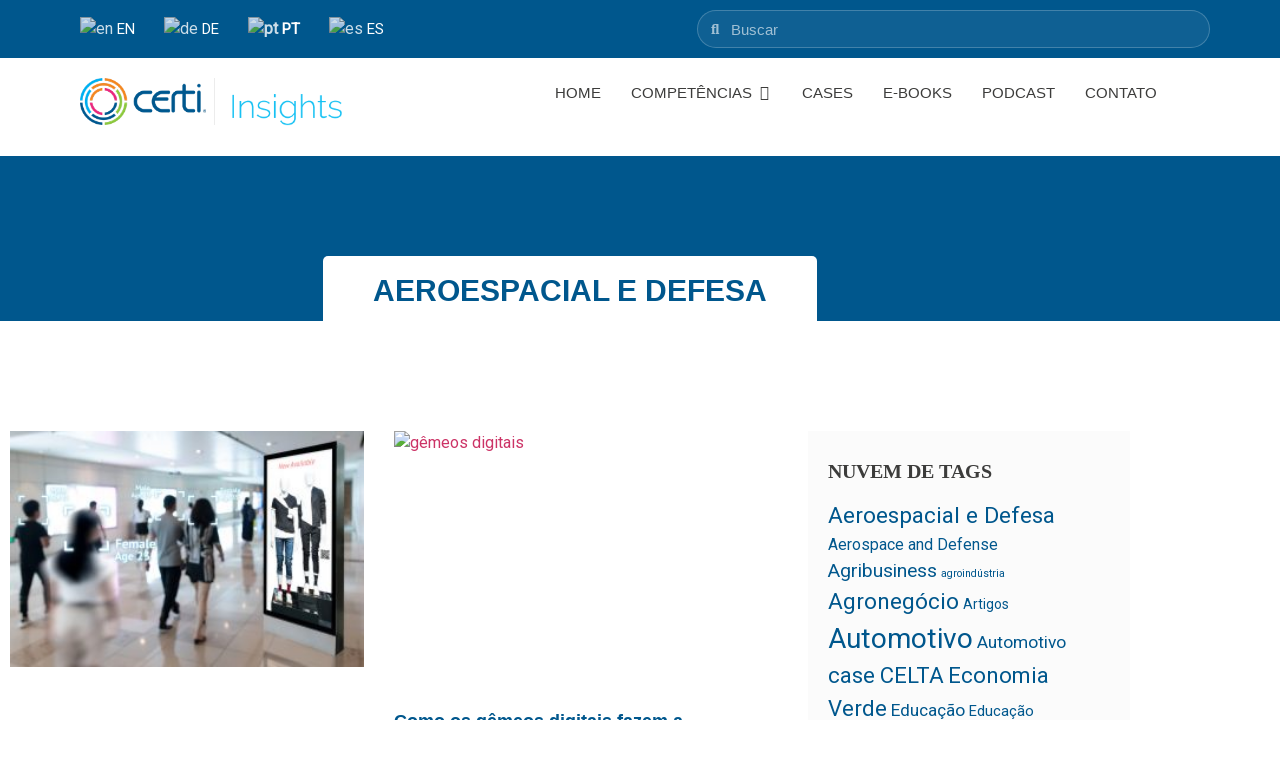

--- FILE ---
content_type: text/html; charset=UTF-8
request_url: https://certi.org.br/blog/tag/aeroespacial-e-defesa/page/3/
body_size: 36475
content:
<!doctype html>
<html lang="en-US">
<head>
	<meta charset="UTF-8">
	<meta name="viewport" content="width=device-width, initial-scale=1">
	<link rel="profile" href="https://gmpg.org/xfn/11">
	<meta name='robots' content='index, follow, max-image-preview:large, max-snippet:-1, max-video-preview:-1' />

	<!-- This site is optimized with the Yoast SEO plugin v26.8 - https://yoast.com/product/yoast-seo-wordpress/ -->
	<title>Arquivos Aeroespacial e Defesa - Page 3 of 4 - CERTI Insights</title>
	<link rel="canonical" href="https://certi.org.br/blog/tag/aeroespacial-e-defesa/page/3/" />
	<link rel="prev" href="https://certi.org.br/blog/tag/aeroespacial-e-defesa/page/2/" />
	<link rel="next" href="https://certi.org.br/blog/tag/aeroespacial-e-defesa/page/4/" />
	<meta property="og:locale" content="en_US" />
	<meta property="og:type" content="article" />
	<meta property="og:title" content="Arquivos Aeroespacial e Defesa - Page 3 of 4 - CERTI Insights" />
	<meta property="og:url" content="https://certi.org.br/blog/tag/aeroespacial-e-defesa/" />
	<meta property="og:site_name" content="CERTI Insights" />
	<meta name="twitter:card" content="summary_large_image" />
	<meta name="twitter:site" content="@FundacaoCERTI" />
	<script type="application/ld+json" class="yoast-schema-graph">{"@context":"https://schema.org","@graph":[{"@type":"CollectionPage","@id":"https://certi.org.br/blog/tag/aeroespacial-e-defesa/","url":"https://certi.org.br/blog/tag/aeroespacial-e-defesa/page/3/","name":"Arquivos Aeroespacial e Defesa - Page 3 of 4 - CERTI Insights","isPartOf":{"@id":"https://certi.org.br/blog/en/#website"},"primaryImageOfPage":{"@id":"https://certi.org.br/blog/tag/aeroespacial-e-defesa/page/3/#primaryimage"},"image":{"@id":"https://certi.org.br/blog/tag/aeroespacial-e-defesa/page/3/#primaryimage"},"thumbnailUrl":"https://certi.org.br/blog/wp-content/uploads/2020/07/shutterstock_757774588.jpg","breadcrumb":{"@id":"https://certi.org.br/blog/tag/aeroespacial-e-defesa/page/3/#breadcrumb"},"inLanguage":"en-US"},{"@type":"ImageObject","inLanguage":"en-US","@id":"https://certi.org.br/blog/tag/aeroespacial-e-defesa/page/3/#primaryimage","url":"https://certi.org.br/blog/wp-content/uploads/2020/07/shutterstock_757774588.jpg","contentUrl":"https://certi.org.br/blog/wp-content/uploads/2020/07/shutterstock_757774588.jpg","width":1000,"height":667,"caption":"inteligência artificial nas empresas brasileiras"},{"@type":"BreadcrumbList","@id":"https://certi.org.br/blog/tag/aeroespacial-e-defesa/page/3/#breadcrumb","itemListElement":[{"@type":"ListItem","position":1,"name":"Início","item":"https://certi.org.br/blog/"},{"@type":"ListItem","position":2,"name":"Aeroespacial e Defesa"}]},{"@type":"WebSite","@id":"https://certi.org.br/blog/en/#website","url":"https://certi.org.br/blog/en/","name":"CERTI Insights","description":"","publisher":{"@id":"https://certi.org.br/blog/en/#organization"},"potentialAction":[{"@type":"SearchAction","target":{"@type":"EntryPoint","urlTemplate":"https://certi.org.br/blog/en/?s={search_term_string}"},"query-input":{"@type":"PropertyValueSpecification","valueRequired":true,"valueName":"search_term_string"}}],"inLanguage":"en-US"},{"@type":"Organization","@id":"https://certi.org.br/blog/en/#organization","name":"Fundação CERTI","url":"https://certi.org.br/blog/en/","logo":{"@type":"ImageObject","inLanguage":"en-US","@id":"https://certi.org.br/blog/en/#/schema/logo/image/","url":"https://certi.org.br/blog/wp-content/uploads/2019/09/certi-foundation.png","contentUrl":"https://certi.org.br/blog/wp-content/uploads/2019/09/certi-foundation.png","width":240,"height":95,"caption":"Fundação CERTI"},"image":{"@id":"https://certi.org.br/blog/en/#/schema/logo/image/"},"sameAs":["https://www.facebook.com/FundacaoCerti","https://x.com/FundacaoCERTI","https://www.instagram.com/fundacaocerti/","https://www.linkedin.com/company/fundacao-certi/"]}]}</script>
	<!-- / Yoast SEO plugin. -->


<link rel="alternate" type="application/rss+xml" title="CERTI Insights &raquo; Feed" href="https://certi.org.br/blog/feed/" />
<link rel="alternate" type="application/rss+xml" title="CERTI Insights &raquo; Comments Feed" href="https://certi.org.br/blog/comments/feed/" />
<link rel="alternate" type="application/rss+xml" title="CERTI Insights &raquo; Aeroespacial e Defesa Tag Feed" href="https://certi.org.br/blog/tag/aeroespacial-e-defesa/feed/" />
<style id='wp-img-auto-sizes-contain-inline-css'>
img:is([sizes=auto i],[sizes^="auto," i]){contain-intrinsic-size:3000px 1500px}
/*# sourceURL=wp-img-auto-sizes-contain-inline-css */
</style>
<link rel='stylesheet' id='sbi_styles-css' href='https://certi.org.br/blog/wp-content/plugins/instagram-feed/css/sbi-styles.min.css?ver=6.10.0' media='all' />
<style id='wp-emoji-styles-inline-css'>

	img.wp-smiley, img.emoji {
		display: inline !important;
		border: none !important;
		box-shadow: none !important;
		height: 1em !important;
		width: 1em !important;
		margin: 0 0.07em !important;
		vertical-align: -0.1em !important;
		background: none !important;
		padding: 0 !important;
	}
/*# sourceURL=wp-emoji-styles-inline-css */
</style>
<link rel='stylesheet' id='wp-block-library-css' href='https://certi.org.br/blog/wp-includes/css/dist/block-library/style.min.css?ver=6.9' media='all' />
<style id='global-styles-inline-css'>
:root{--wp--preset--aspect-ratio--square: 1;--wp--preset--aspect-ratio--4-3: 4/3;--wp--preset--aspect-ratio--3-4: 3/4;--wp--preset--aspect-ratio--3-2: 3/2;--wp--preset--aspect-ratio--2-3: 2/3;--wp--preset--aspect-ratio--16-9: 16/9;--wp--preset--aspect-ratio--9-16: 9/16;--wp--preset--color--black: #000000;--wp--preset--color--cyan-bluish-gray: #abb8c3;--wp--preset--color--white: #ffffff;--wp--preset--color--pale-pink: #f78da7;--wp--preset--color--vivid-red: #cf2e2e;--wp--preset--color--luminous-vivid-orange: #ff6900;--wp--preset--color--luminous-vivid-amber: #fcb900;--wp--preset--color--light-green-cyan: #7bdcb5;--wp--preset--color--vivid-green-cyan: #00d084;--wp--preset--color--pale-cyan-blue: #8ed1fc;--wp--preset--color--vivid-cyan-blue: #0693e3;--wp--preset--color--vivid-purple: #9b51e0;--wp--preset--gradient--vivid-cyan-blue-to-vivid-purple: linear-gradient(135deg,rgb(6,147,227) 0%,rgb(155,81,224) 100%);--wp--preset--gradient--light-green-cyan-to-vivid-green-cyan: linear-gradient(135deg,rgb(122,220,180) 0%,rgb(0,208,130) 100%);--wp--preset--gradient--luminous-vivid-amber-to-luminous-vivid-orange: linear-gradient(135deg,rgb(252,185,0) 0%,rgb(255,105,0) 100%);--wp--preset--gradient--luminous-vivid-orange-to-vivid-red: linear-gradient(135deg,rgb(255,105,0) 0%,rgb(207,46,46) 100%);--wp--preset--gradient--very-light-gray-to-cyan-bluish-gray: linear-gradient(135deg,rgb(238,238,238) 0%,rgb(169,184,195) 100%);--wp--preset--gradient--cool-to-warm-spectrum: linear-gradient(135deg,rgb(74,234,220) 0%,rgb(151,120,209) 20%,rgb(207,42,186) 40%,rgb(238,44,130) 60%,rgb(251,105,98) 80%,rgb(254,248,76) 100%);--wp--preset--gradient--blush-light-purple: linear-gradient(135deg,rgb(255,206,236) 0%,rgb(152,150,240) 100%);--wp--preset--gradient--blush-bordeaux: linear-gradient(135deg,rgb(254,205,165) 0%,rgb(254,45,45) 50%,rgb(107,0,62) 100%);--wp--preset--gradient--luminous-dusk: linear-gradient(135deg,rgb(255,203,112) 0%,rgb(199,81,192) 50%,rgb(65,88,208) 100%);--wp--preset--gradient--pale-ocean: linear-gradient(135deg,rgb(255,245,203) 0%,rgb(182,227,212) 50%,rgb(51,167,181) 100%);--wp--preset--gradient--electric-grass: linear-gradient(135deg,rgb(202,248,128) 0%,rgb(113,206,126) 100%);--wp--preset--gradient--midnight: linear-gradient(135deg,rgb(2,3,129) 0%,rgb(40,116,252) 100%);--wp--preset--font-size--small: 13px;--wp--preset--font-size--medium: 20px;--wp--preset--font-size--large: 36px;--wp--preset--font-size--x-large: 42px;--wp--preset--spacing--20: 0.44rem;--wp--preset--spacing--30: 0.67rem;--wp--preset--spacing--40: 1rem;--wp--preset--spacing--50: 1.5rem;--wp--preset--spacing--60: 2.25rem;--wp--preset--spacing--70: 3.38rem;--wp--preset--spacing--80: 5.06rem;--wp--preset--shadow--natural: 6px 6px 9px rgba(0, 0, 0, 0.2);--wp--preset--shadow--deep: 12px 12px 50px rgba(0, 0, 0, 0.4);--wp--preset--shadow--sharp: 6px 6px 0px rgba(0, 0, 0, 0.2);--wp--preset--shadow--outlined: 6px 6px 0px -3px rgb(255, 255, 255), 6px 6px rgb(0, 0, 0);--wp--preset--shadow--crisp: 6px 6px 0px rgb(0, 0, 0);}:root { --wp--style--global--content-size: 800px;--wp--style--global--wide-size: 1200px; }:where(body) { margin: 0; }.wp-site-blocks > .alignleft { float: left; margin-right: 2em; }.wp-site-blocks > .alignright { float: right; margin-left: 2em; }.wp-site-blocks > .aligncenter { justify-content: center; margin-left: auto; margin-right: auto; }:where(.wp-site-blocks) > * { margin-block-start: 24px; margin-block-end: 0; }:where(.wp-site-blocks) > :first-child { margin-block-start: 0; }:where(.wp-site-blocks) > :last-child { margin-block-end: 0; }:root { --wp--style--block-gap: 24px; }:root :where(.is-layout-flow) > :first-child{margin-block-start: 0;}:root :where(.is-layout-flow) > :last-child{margin-block-end: 0;}:root :where(.is-layout-flow) > *{margin-block-start: 24px;margin-block-end: 0;}:root :where(.is-layout-constrained) > :first-child{margin-block-start: 0;}:root :where(.is-layout-constrained) > :last-child{margin-block-end: 0;}:root :where(.is-layout-constrained) > *{margin-block-start: 24px;margin-block-end: 0;}:root :where(.is-layout-flex){gap: 24px;}:root :where(.is-layout-grid){gap: 24px;}.is-layout-flow > .alignleft{float: left;margin-inline-start: 0;margin-inline-end: 2em;}.is-layout-flow > .alignright{float: right;margin-inline-start: 2em;margin-inline-end: 0;}.is-layout-flow > .aligncenter{margin-left: auto !important;margin-right: auto !important;}.is-layout-constrained > .alignleft{float: left;margin-inline-start: 0;margin-inline-end: 2em;}.is-layout-constrained > .alignright{float: right;margin-inline-start: 2em;margin-inline-end: 0;}.is-layout-constrained > .aligncenter{margin-left: auto !important;margin-right: auto !important;}.is-layout-constrained > :where(:not(.alignleft):not(.alignright):not(.alignfull)){max-width: var(--wp--style--global--content-size);margin-left: auto !important;margin-right: auto !important;}.is-layout-constrained > .alignwide{max-width: var(--wp--style--global--wide-size);}body .is-layout-flex{display: flex;}.is-layout-flex{flex-wrap: wrap;align-items: center;}.is-layout-flex > :is(*, div){margin: 0;}body .is-layout-grid{display: grid;}.is-layout-grid > :is(*, div){margin: 0;}body{padding-top: 0px;padding-right: 0px;padding-bottom: 0px;padding-left: 0px;}a:where(:not(.wp-element-button)){text-decoration: underline;}:root :where(.wp-element-button, .wp-block-button__link){background-color: #32373c;border-width: 0;color: #fff;font-family: inherit;font-size: inherit;font-style: inherit;font-weight: inherit;letter-spacing: inherit;line-height: inherit;padding-top: calc(0.667em + 2px);padding-right: calc(1.333em + 2px);padding-bottom: calc(0.667em + 2px);padding-left: calc(1.333em + 2px);text-decoration: none;text-transform: inherit;}.has-black-color{color: var(--wp--preset--color--black) !important;}.has-cyan-bluish-gray-color{color: var(--wp--preset--color--cyan-bluish-gray) !important;}.has-white-color{color: var(--wp--preset--color--white) !important;}.has-pale-pink-color{color: var(--wp--preset--color--pale-pink) !important;}.has-vivid-red-color{color: var(--wp--preset--color--vivid-red) !important;}.has-luminous-vivid-orange-color{color: var(--wp--preset--color--luminous-vivid-orange) !important;}.has-luminous-vivid-amber-color{color: var(--wp--preset--color--luminous-vivid-amber) !important;}.has-light-green-cyan-color{color: var(--wp--preset--color--light-green-cyan) !important;}.has-vivid-green-cyan-color{color: var(--wp--preset--color--vivid-green-cyan) !important;}.has-pale-cyan-blue-color{color: var(--wp--preset--color--pale-cyan-blue) !important;}.has-vivid-cyan-blue-color{color: var(--wp--preset--color--vivid-cyan-blue) !important;}.has-vivid-purple-color{color: var(--wp--preset--color--vivid-purple) !important;}.has-black-background-color{background-color: var(--wp--preset--color--black) !important;}.has-cyan-bluish-gray-background-color{background-color: var(--wp--preset--color--cyan-bluish-gray) !important;}.has-white-background-color{background-color: var(--wp--preset--color--white) !important;}.has-pale-pink-background-color{background-color: var(--wp--preset--color--pale-pink) !important;}.has-vivid-red-background-color{background-color: var(--wp--preset--color--vivid-red) !important;}.has-luminous-vivid-orange-background-color{background-color: var(--wp--preset--color--luminous-vivid-orange) !important;}.has-luminous-vivid-amber-background-color{background-color: var(--wp--preset--color--luminous-vivid-amber) !important;}.has-light-green-cyan-background-color{background-color: var(--wp--preset--color--light-green-cyan) !important;}.has-vivid-green-cyan-background-color{background-color: var(--wp--preset--color--vivid-green-cyan) !important;}.has-pale-cyan-blue-background-color{background-color: var(--wp--preset--color--pale-cyan-blue) !important;}.has-vivid-cyan-blue-background-color{background-color: var(--wp--preset--color--vivid-cyan-blue) !important;}.has-vivid-purple-background-color{background-color: var(--wp--preset--color--vivid-purple) !important;}.has-black-border-color{border-color: var(--wp--preset--color--black) !important;}.has-cyan-bluish-gray-border-color{border-color: var(--wp--preset--color--cyan-bluish-gray) !important;}.has-white-border-color{border-color: var(--wp--preset--color--white) !important;}.has-pale-pink-border-color{border-color: var(--wp--preset--color--pale-pink) !important;}.has-vivid-red-border-color{border-color: var(--wp--preset--color--vivid-red) !important;}.has-luminous-vivid-orange-border-color{border-color: var(--wp--preset--color--luminous-vivid-orange) !important;}.has-luminous-vivid-amber-border-color{border-color: var(--wp--preset--color--luminous-vivid-amber) !important;}.has-light-green-cyan-border-color{border-color: var(--wp--preset--color--light-green-cyan) !important;}.has-vivid-green-cyan-border-color{border-color: var(--wp--preset--color--vivid-green-cyan) !important;}.has-pale-cyan-blue-border-color{border-color: var(--wp--preset--color--pale-cyan-blue) !important;}.has-vivid-cyan-blue-border-color{border-color: var(--wp--preset--color--vivid-cyan-blue) !important;}.has-vivid-purple-border-color{border-color: var(--wp--preset--color--vivid-purple) !important;}.has-vivid-cyan-blue-to-vivid-purple-gradient-background{background: var(--wp--preset--gradient--vivid-cyan-blue-to-vivid-purple) !important;}.has-light-green-cyan-to-vivid-green-cyan-gradient-background{background: var(--wp--preset--gradient--light-green-cyan-to-vivid-green-cyan) !important;}.has-luminous-vivid-amber-to-luminous-vivid-orange-gradient-background{background: var(--wp--preset--gradient--luminous-vivid-amber-to-luminous-vivid-orange) !important;}.has-luminous-vivid-orange-to-vivid-red-gradient-background{background: var(--wp--preset--gradient--luminous-vivid-orange-to-vivid-red) !important;}.has-very-light-gray-to-cyan-bluish-gray-gradient-background{background: var(--wp--preset--gradient--very-light-gray-to-cyan-bluish-gray) !important;}.has-cool-to-warm-spectrum-gradient-background{background: var(--wp--preset--gradient--cool-to-warm-spectrum) !important;}.has-blush-light-purple-gradient-background{background: var(--wp--preset--gradient--blush-light-purple) !important;}.has-blush-bordeaux-gradient-background{background: var(--wp--preset--gradient--blush-bordeaux) !important;}.has-luminous-dusk-gradient-background{background: var(--wp--preset--gradient--luminous-dusk) !important;}.has-pale-ocean-gradient-background{background: var(--wp--preset--gradient--pale-ocean) !important;}.has-electric-grass-gradient-background{background: var(--wp--preset--gradient--electric-grass) !important;}.has-midnight-gradient-background{background: var(--wp--preset--gradient--midnight) !important;}.has-small-font-size{font-size: var(--wp--preset--font-size--small) !important;}.has-medium-font-size{font-size: var(--wp--preset--font-size--medium) !important;}.has-large-font-size{font-size: var(--wp--preset--font-size--large) !important;}.has-x-large-font-size{font-size: var(--wp--preset--font-size--x-large) !important;}
:root :where(.wp-block-pullquote){font-size: 1.5em;line-height: 1.6;}
/*# sourceURL=global-styles-inline-css */
</style>
<link rel='stylesheet' id='bodhi-svgs-attachment-css' href='https://certi.org.br/blog/wp-content/plugins/svg-support/css/svgs-attachment.css' media='all' />
<link rel='stylesheet' id='hello-elementor-css' href='https://certi.org.br/blog/wp-content/themes/hello-elementor/assets/css/reset.css?ver=3.4.6' media='all' />
<link rel='stylesheet' id='hello-elementor-theme-style-css' href='https://certi.org.br/blog/wp-content/themes/hello-elementor/assets/css/theme.css?ver=3.4.6' media='all' />
<link rel='stylesheet' id='hello-elementor-header-footer-css' href='https://certi.org.br/blog/wp-content/themes/hello-elementor/assets/css/header-footer.css?ver=3.4.6' media='all' />
<link rel='stylesheet' id='elementor-frontend-css' href='https://certi.org.br/blog/wp-content/plugins/elementor/assets/css/frontend.min.css?ver=3.34.2' media='all' />
<link rel='stylesheet' id='widget-search-form-css' href='https://certi.org.br/blog/wp-content/plugins/elementor-pro/assets/css/widget-search-form.min.css?ver=3.34.1' media='all' />
<link rel='stylesheet' id='elementor-icons-shared-0-css' href='https://certi.org.br/blog/wp-content/plugins/elementor/assets/lib/font-awesome/css/fontawesome.min.css?ver=5.15.3' media='all' />
<link rel='stylesheet' id='elementor-icons-fa-solid-css' href='https://certi.org.br/blog/wp-content/plugins/elementor/assets/lib/font-awesome/css/solid.min.css?ver=5.15.3' media='all' />
<link rel='stylesheet' id='widget-image-css' href='https://certi.org.br/blog/wp-content/plugins/elementor/assets/css/widget-image.min.css?ver=3.34.2' media='all' />
<link rel='stylesheet' id='widget-icon-list-css' href='https://certi.org.br/blog/wp-content/plugins/elementor/assets/css/widget-icon-list.min.css?ver=3.34.2' media='all' />
<link rel='stylesheet' id='widget-mega-menu-css' href='https://certi.org.br/blog/wp-content/plugins/elementor-pro/assets/css/widget-mega-menu.min.css?ver=3.34.1' media='all' />
<link rel='stylesheet' id='widget-nav-menu-css' href='https://certi.org.br/blog/wp-content/plugins/elementor-pro/assets/css/widget-nav-menu.min.css?ver=3.34.1' media='all' />
<link rel='stylesheet' id='widget-heading-css' href='https://certi.org.br/blog/wp-content/plugins/elementor/assets/css/widget-heading.min.css?ver=3.34.2' media='all' />
<link rel='stylesheet' id='widget-posts-css' href='https://certi.org.br/blog/wp-content/plugins/elementor-pro/assets/css/widget-posts.min.css?ver=3.34.1' media='all' />
<link rel='stylesheet' id='swiper-css' href='https://certi.org.br/blog/wp-content/plugins/elementor/assets/lib/swiper/v8/css/swiper.min.css?ver=8.4.5' media='all' />
<link rel='stylesheet' id='e-swiper-css' href='https://certi.org.br/blog/wp-content/plugins/elementor/assets/css/conditionals/e-swiper.min.css?ver=3.34.2' media='all' />
<link rel='stylesheet' id='widget-social-icons-css' href='https://certi.org.br/blog/wp-content/plugins/elementor/assets/css/widget-social-icons.min.css?ver=3.34.2' media='all' />
<link rel='stylesheet' id='e-apple-webkit-css' href='https://certi.org.br/blog/wp-content/plugins/elementor/assets/css/conditionals/apple-webkit.min.css?ver=3.34.2' media='all' />
<link rel='stylesheet' id='elementor-icons-css' href='https://certi.org.br/blog/wp-content/plugins/elementor/assets/lib/eicons/css/elementor-icons.min.css?ver=5.46.0' media='all' />
<link rel='stylesheet' id='elementor-post-5413-css' href='https://certi.org.br/blog/wp-content/uploads/elementor/css/post-5413.css?ver=1769083879' media='all' />
<link rel='stylesheet' id='font-awesome-5-all-css' href='https://certi.org.br/blog/wp-content/plugins/elementor/assets/lib/font-awesome/css/all.min.css?ver=3.34.2' media='all' />
<link rel='stylesheet' id='font-awesome-4-shim-css' href='https://certi.org.br/blog/wp-content/plugins/elementor/assets/lib/font-awesome/css/v4-shims.min.css?ver=3.34.2' media='all' />
<link rel='stylesheet' id='sbistyles-css' href='https://certi.org.br/blog/wp-content/plugins/instagram-feed/css/sbi-styles.min.css?ver=6.10.0' media='all' />
<link rel='stylesheet' id='elementor-post-5797-css' href='https://certi.org.br/blog/wp-content/uploads/elementor/css/post-5797.css?ver=1769083880' media='all' />
<link rel='stylesheet' id='elementor-post-5791-css' href='https://certi.org.br/blog/wp-content/uploads/elementor/css/post-5791.css?ver=1769083880' media='all' />
<link rel='stylesheet' id='elementor-post-5915-css' href='https://certi.org.br/blog/wp-content/uploads/elementor/css/post-5915.css?ver=1769084629' media='all' />
<link rel='stylesheet' id='elementor-gf-local-nunitosans-css' href='https://certi.org.br/blog/wp-content/uploads/elementor/google-fonts/css/nunitosans.css?ver=1743380004' media='all' />
<link rel='stylesheet' id='elementor-icons-fa-brands-css' href='https://certi.org.br/blog/wp-content/plugins/elementor/assets/lib/font-awesome/css/brands.min.css?ver=5.15.3' media='all' />
<script src="https://certi.org.br/blog/wp-content/plugins/svg-support/vendor/DOMPurify/DOMPurify.min.js?ver=2.5.8" id="bodhi-dompurify-library-js"></script>
<script src="https://certi.org.br/blog/wp-includes/js/jquery/jquery.min.js?ver=3.7.1" id="jquery-core-js"></script>
<script src="https://certi.org.br/blog/wp-includes/js/jquery/jquery-migrate.min.js?ver=3.4.1" id="jquery-migrate-js"></script>
<script id="bodhi_svg_inline-js-extra">
var svgSettings = {"skipNested":""};
//# sourceURL=bodhi_svg_inline-js-extra
</script>
<script src="https://certi.org.br/blog/wp-content/plugins/svg-support/js/min/svgs-inline-min.js" id="bodhi_svg_inline-js"></script>
<script id="bodhi_svg_inline-js-after">
cssTarget={"Bodhi":"img.style-svg","ForceInlineSVG":"style-svg"};ForceInlineSVGActive="false";frontSanitizationEnabled="on";
//# sourceURL=bodhi_svg_inline-js-after
</script>
<script src="https://certi.org.br/blog/wp-content/plugins/elementor/assets/lib/font-awesome/js/v4-shims.min.js?ver=3.34.2" id="font-awesome-4-shim-js"></script>
<link rel="https://api.w.org/" href="https://certi.org.br/blog/wp-json/" /><link rel="alternate" title="JSON" type="application/json" href="https://certi.org.br/blog/wp-json/wp/v2/tags/14" /><link rel="EditURI" type="application/rsd+xml" title="RSD" href="https://certi.org.br/blog/xmlrpc.php?rsd" />
<meta name="generator" content="WordPress 6.9" />
		<script type="text/javascript">
				(function(c,l,a,r,i,t,y){
					c[a]=c[a]||function(){(c[a].q=c[a].q||[]).push(arguments)};t=l.createElement(r);t.async=1;
					t.src="https://www.clarity.ms/tag/"+i+"?ref=wordpress";y=l.getElementsByTagName(r)[0];y.parentNode.insertBefore(t,y);
				})(window, document, "clarity", "script", "pyii3wdsam");
		</script>
		<meta name="generator" content="Elementor 3.34.2; features: additional_custom_breakpoints; settings: css_print_method-external, google_font-enabled, font_display-swap">
<meta name="adopt-website-id" content="ccfccde1-0abb-47a9-b3bc-33a95a96dafb"/>
<script src="//tag.goadopt.io/injector.js?website_code=ccfccde1-0abb-47a9-b3bc-33a95a96dafb" class="adopt-injector"></script>
<!-- Google tag (gtag.js) -->
<script async src="https://www.googletagmanager.com/gtag/js?id=G-2T3Z58Y4N3"></script>
<script>
  window.dataLayer = window.dataLayer || [];
  function gtag(){dataLayer.push(arguments);}
  gtag('js', new Date());

  gtag('config', 'G-2T3Z58Y4N3');
</script>
<script type="text/javascript" async src="https://d335luupugsy2.cloudfront.net/js/loader-scripts/a25b80a2-2b36-44ad-a78c-c08896aa0364-loader.js" ></script>


<script type="text/javascript" async src="https://d335luupugsy2.cloudfront.net/js/loader-scripts/a25b80a2-2b36-44ad-a78c-c08896aa0364-loader.js" ></script>

			<style>
				.e-con.e-parent:nth-of-type(n+4):not(.e-lazyloaded):not(.e-no-lazyload),
				.e-con.e-parent:nth-of-type(n+4):not(.e-lazyloaded):not(.e-no-lazyload) * {
					background-image: none !important;
				}
				@media screen and (max-height: 1024px) {
					.e-con.e-parent:nth-of-type(n+3):not(.e-lazyloaded):not(.e-no-lazyload),
					.e-con.e-parent:nth-of-type(n+3):not(.e-lazyloaded):not(.e-no-lazyload) * {
						background-image: none !important;
					}
				}
				@media screen and (max-height: 640px) {
					.e-con.e-parent:nth-of-type(n+2):not(.e-lazyloaded):not(.e-no-lazyload),
					.e-con.e-parent:nth-of-type(n+2):not(.e-lazyloaded):not(.e-no-lazyload) * {
						background-image: none !important;
					}
				}
			</style>
			<!-- There is no amphtml version available for this URL. --></head>
<body class="archive paged tag tag-aeroespacial-e-defesa tag-14 wp-embed-responsive paged-3 tag-paged-3 wp-theme-hello-elementor wp-child-theme-hello-elementor-child hello-elementor-default elementor-page-5915 elementor-default elementor-template-full-width elementor-kit-5413">


<a class="skip-link screen-reader-text" href="#content">Skip to content</a>

		<header data-elementor-type="header" data-elementor-id="5797" class="elementor elementor-5797 elementor-location-header" data-elementor-post-type="elementor_library">
			<div class="elementor-element elementor-element-e3dc537 e-flex e-con-boxed e-con e-parent" data-id="e3dc537" data-element_type="container" data-settings="{&quot;background_background&quot;:&quot;classic&quot;}">
					<div class="e-con-inner">
				<div class="elementor-element elementor-element-f658ce9 elementor-widget__width-auto elementor-widget elementor-widget-shortcode" data-id="f658ce9" data-element_type="widget" data-widget_type="shortcode.default">
				<div class="elementor-widget-container">
							<div class="elementor-shortcode"><div class="gtranslate_wrapper" id="gt-wrapper-33752569"></div></div>
						</div>
				</div>
				<div class="elementor-element elementor-element-c09d8f6 elementor-search-form--skin-minimal elementor-widget__width-initial elementor-widget elementor-widget-search-form" data-id="c09d8f6" data-element_type="widget" data-settings="{&quot;skin&quot;:&quot;minimal&quot;}" data-widget_type="search-form.default">
				<div class="elementor-widget-container">
							<search role="search">
			<form class="elementor-search-form" action="https://certi.org.br/blog" method="get">
												<div class="elementor-search-form__container">
					<label class="elementor-screen-only" for="elementor-search-form-c09d8f6">Search</label>

											<div class="elementor-search-form__icon">
							<i aria-hidden="true" class="fas fa-search"></i>							<span class="elementor-screen-only">Search</span>
						</div>
					
					<input id="elementor-search-form-c09d8f6" placeholder="Buscar" class="elementor-search-form__input" type="search" name="s" value="">
					
					
									</div>
			</form>
		</search>
						</div>
				</div>
					</div>
				</div>
		<div class="elementor-element elementor-element-d14fe74 e-flex e-con-boxed e-con e-parent" data-id="d14fe74" data-element_type="container">
					<div class="e-con-inner">
		<div class="elementor-element elementor-element-485222a e-con-full e-flex e-con e-child" data-id="485222a" data-element_type="container">
				<div class="elementor-element elementor-element-432b63b elementor-widget__width-auto elementor-widget elementor-widget-image" data-id="432b63b" data-element_type="widget" data-widget_type="image.default">
				<div class="elementor-widget-container">
																<a href="https://certi.org.br/" target="_blank">
							<img width="214" height="75" src="https://certi.org.br/blog/wp-content/uploads/2020/12/logo-certi.png" class="attachment-large size-large wp-image-3297" alt="" srcset="https://certi.org.br/blog/wp-content/uploads/2020/12/logo-certi.png 214w, https://certi.org.br/blog/wp-content/uploads/2020/12/logo-certi-50x18.png 50w, https://certi.org.br/blog/wp-content/uploads/2020/12/logo-certi-150x53.png 150w" sizes="(max-width: 214px) 100vw, 214px" />								</a>
															</div>
				</div>
				<div class="elementor-element elementor-element-4354769 elementor-widget__width-auto elementor-widget elementor-widget-image" data-id="4354769" data-element_type="widget" data-widget_type="image.default">
				<div class="elementor-widget-container">
																<a href="https://certi.org.br/blog/">
							<img width="184" height="86" src="https://certi.org.br/blog/wp-content/uploads/2020/04/logo-insights.png" class="attachment-large size-large wp-image-2343" alt="" srcset="https://certi.org.br/blog/wp-content/uploads/2020/04/logo-insights.png 184w, https://certi.org.br/blog/wp-content/uploads/2020/04/logo-insights-50x23.png 50w, https://certi.org.br/blog/wp-content/uploads/2020/04/logo-insights-150x70.png 150w" sizes="(max-width: 184px) 100vw, 184px" />								</a>
															</div>
				</div>
				</div>
		<div class="elementor-element elementor-element-f21f01e e-con-full e-flex e-con e-child" data-id="f21f01e" data-element_type="container">
				<div class="elementor-element elementor-element-bc3f3f1 e-fit_to_content elementor-widget-tablet__width-auto elementor-hidden-tablet elementor-hidden-mobile e-n-menu-layout-horizontal e-n-menu-tablet elementor-widget elementor-widget-n-menu" data-id="bc3f3f1" data-element_type="widget" data-settings="{&quot;menu_items&quot;:[{&quot;item_title&quot;:&quot;HOME&quot;,&quot;_id&quot;:&quot;6a9fa6a&quot;,&quot;__dynamic__&quot;:{&quot;item_link&quot;:&quot;[elementor-tag id=\&quot;d4e45cc\&quot; name=\&quot;internal-url\&quot; settings=\&quot;%7B%22type%22%3A%22post%22%2C%22post_id%22%3A%225450%22%7D\&quot;]&quot;},&quot;item_link&quot;:{&quot;url&quot;:&quot;https:\/\/certi.org.br\/blog\/&quot;,&quot;is_external&quot;:&quot;&quot;,&quot;nofollow&quot;:&quot;&quot;,&quot;custom_attributes&quot;:&quot;&quot;},&quot;item_dropdown_content&quot;:&quot;no&quot;,&quot;item_icon&quot;:{&quot;value&quot;:&quot;&quot;,&quot;library&quot;:&quot;&quot;},&quot;item_icon_active&quot;:null,&quot;element_id&quot;:&quot;&quot;},{&quot;item_title&quot;:&quot;COMPET\u00caNCIAS&quot;,&quot;_id&quot;:&quot;84306d4&quot;,&quot;item_dropdown_content&quot;:&quot;yes&quot;,&quot;item_link&quot;:{&quot;url&quot;:&quot;&quot;,&quot;is_external&quot;:&quot;&quot;,&quot;nofollow&quot;:&quot;&quot;,&quot;custom_attributes&quot;:&quot;&quot;},&quot;item_icon&quot;:{&quot;value&quot;:&quot;&quot;,&quot;library&quot;:&quot;&quot;},&quot;item_icon_active&quot;:null,&quot;element_id&quot;:&quot;&quot;},{&quot;_id&quot;:&quot;98f83a5&quot;,&quot;item_title&quot;:&quot;CASES&quot;,&quot;__dynamic__&quot;:{&quot;item_link&quot;:&quot;[elementor-tag id=\&quot;0704a2d\&quot; name=\&quot;internal-url\&quot; settings=\&quot;%7B%22type%22%3A%22post%22%2C%22post_id%22%3A%227%22%7D\&quot;]&quot;},&quot;item_link&quot;:{&quot;url&quot;:&quot;https:\/\/certi.org.br\/blog\/cases\/&quot;,&quot;is_external&quot;:&quot;&quot;,&quot;nofollow&quot;:&quot;&quot;,&quot;custom_attributes&quot;:&quot;&quot;},&quot;item_dropdown_content&quot;:&quot;no&quot;,&quot;item_icon&quot;:{&quot;value&quot;:&quot;&quot;,&quot;library&quot;:&quot;&quot;},&quot;item_icon_active&quot;:null,&quot;element_id&quot;:&quot;&quot;},{&quot;_id&quot;:&quot;c117009&quot;,&quot;item_title&quot;:&quot;E-BOOKS&quot;,&quot;__dynamic__&quot;:{&quot;item_link&quot;:&quot;[elementor-tag id=\&quot;73366e7\&quot; name=\&quot;internal-url\&quot; settings=\&quot;%7B%22type%22%3A%22post%22%2C%22post_id%22%3A%226138%22%7D\&quot;]&quot;},&quot;item_link&quot;:{&quot;url&quot;:&quot;https:\/\/certi.org.br\/blog\/e-books\/&quot;,&quot;is_external&quot;:&quot;&quot;,&quot;nofollow&quot;:&quot;&quot;,&quot;custom_attributes&quot;:&quot;&quot;},&quot;item_dropdown_content&quot;:&quot;no&quot;,&quot;item_icon&quot;:{&quot;value&quot;:&quot;&quot;,&quot;library&quot;:&quot;&quot;},&quot;item_icon_active&quot;:null,&quot;element_id&quot;:&quot;&quot;},{&quot;_id&quot;:&quot;9ce95b9&quot;,&quot;item_title&quot;:&quot;PODCAST&quot;,&quot;__dynamic__&quot;:{&quot;item_link&quot;:&quot;[elementor-tag id=\&quot;6791d3e\&quot; name=\&quot;internal-url\&quot; settings=\&quot;%7B%22type%22%3A%22taxonomy%22%2C%22taxonomy_id%22%3A%22169%22%7D\&quot;]&quot;},&quot;item_link&quot;:{&quot;url&quot;:&quot;https:\/\/certi.org.br\/blog\/category\/certi-convida\/&quot;,&quot;is_external&quot;:&quot;&quot;,&quot;nofollow&quot;:&quot;&quot;,&quot;custom_attributes&quot;:&quot;&quot;},&quot;item_dropdown_content&quot;:&quot;no&quot;,&quot;item_icon&quot;:{&quot;value&quot;:&quot;&quot;,&quot;library&quot;:&quot;&quot;},&quot;item_icon_active&quot;:null,&quot;element_id&quot;:&quot;&quot;},{&quot;_id&quot;:&quot;f608ab1&quot;,&quot;item_title&quot;:&quot;CONTATO&quot;,&quot;__dynamic__&quot;:{&quot;item_link&quot;:&quot;[elementor-tag id=\&quot;cf44c1c\&quot; name=\&quot;internal-url\&quot; settings=\&quot;%7B%22type%22%3A%22post%22%2C%22post_id%22%3A%222814%22%7D\&quot;]&quot;},&quot;item_link&quot;:{&quot;url&quot;:&quot;https:\/\/certi.org.br\/blog\/contato\/&quot;,&quot;is_external&quot;:&quot;&quot;,&quot;nofollow&quot;:&quot;&quot;,&quot;custom_attributes&quot;:&quot;&quot;},&quot;item_dropdown_content&quot;:&quot;no&quot;,&quot;item_icon&quot;:{&quot;value&quot;:&quot;&quot;,&quot;library&quot;:&quot;&quot;},&quot;item_icon_active&quot;:null,&quot;element_id&quot;:&quot;&quot;}],&quot;content_width&quot;:&quot;fit_to_content&quot;,&quot;item_position_horizontal&quot;:&quot;end&quot;,&quot;menu_item_title_distance_from_content&quot;:{&quot;unit&quot;:&quot;px&quot;,&quot;size&quot;:10,&quot;sizes&quot;:[]},&quot;item_position_horizontal_tablet&quot;:&quot;start&quot;,&quot;menu_item_title_distance_from_content_tablet&quot;:{&quot;unit&quot;:&quot;px&quot;,&quot;size&quot;:0,&quot;sizes&quot;:[]},&quot;content_horizontal_position&quot;:&quot;center&quot;,&quot;item_layout&quot;:&quot;horizontal&quot;,&quot;open_on&quot;:&quot;hover&quot;,&quot;horizontal_scroll&quot;:&quot;disable&quot;,&quot;breakpoint_selector&quot;:&quot;tablet&quot;,&quot;menu_item_title_distance_from_content_mobile&quot;:{&quot;unit&quot;:&quot;px&quot;,&quot;size&quot;:&quot;&quot;,&quot;sizes&quot;:[]}}" data-widget_type="mega-menu.default">
				<div class="elementor-widget-container">
							<nav class="e-n-menu" data-widget-number="197" aria-label="Menu">
					<button class="e-n-menu-toggle" id="menu-toggle-197" aria-haspopup="true" aria-expanded="false" aria-controls="menubar-197" aria-label="Menu Toggle">
			<span class="e-n-menu-toggle-icon e-open">
				<i class="eicon-menu-bar"></i>			</span>
			<span class="e-n-menu-toggle-icon e-close">
				<i class="eicon-close"></i>			</span>
		</button>
					<div class="e-n-menu-wrapper" id="menubar-197" aria-labelledby="menu-toggle-197">
				<ul class="e-n-menu-heading">
								<li class="e-n-menu-item">
				<div id="e-n-menu-title-1971" class="e-n-menu-title">
					<a class="e-n-menu-title-container e-focus e-link" href="https://certi.org.br/blog/">												<span class="e-n-menu-title-text">
							HOME						</span>
					</a>									</div>
							</li>
					<li class="e-n-menu-item">
				<div id="e-n-menu-title-1972" class="e-n-menu-title">
					<div class="e-n-menu-title-container">												<span class="e-n-menu-title-text">
							COMPETÊNCIAS						</span>
					</div>											<button id="e-n-menu-dropdown-icon-1972" class="e-n-menu-dropdown-icon e-focus" data-tab-index="2" aria-haspopup="true" aria-expanded="false" aria-controls="e-n-menu-content-1972" >
							<span class="e-n-menu-dropdown-icon-opened">
								<i aria-hidden="true" class="fas fa-caret-up"></i>								<span class="elementor-screen-only">Close COMPETÊNCIAS</span>
							</span>
							<span class="e-n-menu-dropdown-icon-closed">
								<i aria-hidden="true" class="fas fa-caret-down"></i>								<span class="elementor-screen-only">Open COMPETÊNCIAS</span>
							</span>
						</button>
									</div>
									<div class="e-n-menu-content">
						<div id="e-n-menu-content-1972" data-tab-index="2" aria-labelledby="e-n-menu-dropdown-icon-1972" class="elementor-element elementor-element-c05a777 e-flex e-con-boxed e-con e-child" data-id="c05a777" data-element_type="container">
					<div class="e-con-inner">
		<div class="elementor-element elementor-element-00e744e e-con-full e-flex e-con e-child" data-id="00e744e" data-element_type="container">
				<div class="elementor-element elementor-element-2c0b703 elementor-align-start elementor-icon-list--layout-traditional elementor-list-item-link-full_width elementor-widget elementor-widget-icon-list" data-id="2c0b703" data-element_type="widget" data-widget_type="icon-list.default">
				<div class="elementor-widget-container">
							<ul class="elementor-icon-list-items">
							<li class="elementor-icon-list-item">
											<a href="https://certi.org.br/blog/category/industria-4-0/">

												<span class="elementor-icon-list-icon">
							<i aria-hidden="true" class="fas fa-industry"></i>						</span>
										<span class="elementor-icon-list-text">Indústria 4.0</span>
											</a>
									</li>
								<li class="elementor-icon-list-item">
											<a href="https://certi.org.br/blog/category/mecatronica/">

												<span class="elementor-icon-list-icon">
							<i aria-hidden="true" class="fas fa-sd-card"></i>						</span>
										<span class="elementor-icon-list-text">Mecatrônica</span>
											</a>
									</li>
								<li class="elementor-icon-list-item">
											<a href="https://certi.org.br/blog/category/software/">

												<span class="elementor-icon-list-icon">
							<i aria-hidden="true" class="fas fa-code"></i>						</span>
										<span class="elementor-icon-list-text">Software</span>
											</a>
									</li>
								<li class="elementor-icon-list-item">
											<a href="https://certi.org.br/blog/category/inteligencia-artificial/">

												<span class="elementor-icon-list-icon">
							<i aria-hidden="true" class="fas fa-robot"></i>						</span>
										<span class="elementor-icon-list-text">Inteligência Artificial</span>
											</a>
									</li>
								<li class="elementor-icon-list-item">
											<a href="https://certi.org.br/blog/category/visao-computacional/">

												<span class="elementor-icon-list-icon">
							<i aria-hidden="true" class="fas fa-laptop"></i>						</span>
										<span class="elementor-icon-list-text">Visão Computacional</span>
											</a>
									</li>
						</ul>
						</div>
				</div>
				</div>
		<div class="elementor-element elementor-element-790da0d e-con-full e-flex e-con e-child" data-id="790da0d" data-element_type="container">
				<div class="elementor-element elementor-element-7f55aef elementor-align-start elementor-icon-list--layout-traditional elementor-list-item-link-full_width elementor-widget elementor-widget-icon-list" data-id="7f55aef" data-element_type="widget" data-widget_type="icon-list.default">
				<div class="elementor-widget-container">
							<ul class="elementor-icon-list-items">
							<li class="elementor-icon-list-item">
											<a href="https://certi.org.br/blog/category/bim/">

												<span class="elementor-icon-list-icon">
							<i aria-hidden="true" class="fas fa-chart-bar"></i>						</span>
										<span class="elementor-icon-list-text">BIM</span>
											</a>
									</li>
								<li class="elementor-icon-list-item">
											<a href="https://certi.org.br/blog/category/gestao-da-integridade/">

												<span class="elementor-icon-list-icon">
							<i aria-hidden="true" class="fas fa-ruler-combined"></i>						</span>
										<span class="elementor-icon-list-text">Gestão da Integridade</span>
											</a>
									</li>
								<li class="elementor-icon-list-item">
											<a href="https://certi.org.br/blog/category/energia/">

												<span class="elementor-icon-list-icon">
							<i aria-hidden="true" class="fas fa-plug"></i>						</span>
										<span class="elementor-icon-list-text">Sistemas de Energia</span>
											</a>
									</li>
								<li class="elementor-icon-list-item">
											<a href="https://certi.org.br/blog/category/bioeconomia/">

												<span class="elementor-icon-list-icon">
							<i aria-hidden="true" class="fas fa-seedling"></i>						</span>
										<span class="elementor-icon-list-text">Bioeconomia</span>
											</a>
									</li>
								<li class="elementor-icon-list-item">
											<a href="https://certi.org.br/blog/category/empreendedorismo/">

												<span class="elementor-icon-list-icon">
							<i aria-hidden="true" class="fas fa-rocket"></i>						</span>
										<span class="elementor-icon-list-text">Empreendedorismo</span>
											</a>
									</li>
						</ul>
						</div>
				</div>
				</div>
		<div class="elementor-element elementor-element-8290869 e-con-full e-flex e-con e-child" data-id="8290869" data-element_type="container">
				</div>
					</div>
				</div>
							</div>
							</li>
					<li class="e-n-menu-item">
				<div id="e-n-menu-title-1973" class="e-n-menu-title">
					<a class="e-n-menu-title-container e-focus e-link" href="https://certi.org.br/blog/cases/">												<span class="e-n-menu-title-text">
							CASES						</span>
					</a>									</div>
							</li>
					<li class="e-n-menu-item">
				<div id="e-n-menu-title-1974" class="e-n-menu-title">
					<a class="e-n-menu-title-container e-focus e-link" href="https://certi.org.br/blog/e-books/">												<span class="e-n-menu-title-text">
							E-BOOKS						</span>
					</a>									</div>
							</li>
					<li class="e-n-menu-item">
				<div id="e-n-menu-title-1975" class="e-n-menu-title">
					<a class="e-n-menu-title-container e-focus e-link" href="https://certi.org.br/blog/category/certi-convida/">												<span class="e-n-menu-title-text">
							PODCAST						</span>
					</a>									</div>
							</li>
					<li class="e-n-menu-item">
				<div id="e-n-menu-title-1976" class="e-n-menu-title">
					<a class="e-n-menu-title-container e-focus e-link" href="https://certi.org.br/blog/contato/">												<span class="e-n-menu-title-text">
							CONTATO						</span>
					</a>									</div>
							</li>
						</ul>
			</div>
		</nav>
						</div>
				</div>
				<div class="elementor-element elementor-element-d18b470 elementor-nav-menu--stretch menumobile elementor-hidden-desktop elementor-nav-menu--dropdown-tablet elementor-nav-menu__text-align-aside elementor-nav-menu--toggle elementor-nav-menu--burger elementor-widget elementor-widget-nav-menu" data-id="d18b470" data-element_type="widget" data-settings="{&quot;full_width&quot;:&quot;stretch&quot;,&quot;layout&quot;:&quot;horizontal&quot;,&quot;submenu_icon&quot;:{&quot;value&quot;:&quot;&lt;i class=\&quot;fas fa-caret-down\&quot; aria-hidden=\&quot;true\&quot;&gt;&lt;\/i&gt;&quot;,&quot;library&quot;:&quot;fa-solid&quot;},&quot;toggle&quot;:&quot;burger&quot;}" data-widget_type="nav-menu.default">
				<div class="elementor-widget-container">
								<nav aria-label="Menu" class="elementor-nav-menu--main elementor-nav-menu__container elementor-nav-menu--layout-horizontal e--pointer-underline e--animation-fade">
				<ul id="menu-1-d18b470" class="elementor-nav-menu"><li class="menu-item menu-item-type-post_type menu-item-object-page menu-item-home menu-item-5903"><a href="https://certi.org.br/blog/" class="elementor-item">Home</a></li>
<li class="menu-item menu-item-type-post_type menu-item-object-page menu-item-2026"><a href="https://certi.org.br/blog/areas-de-atuacao/" class="elementor-item">Áreas de Atuação</a></li>
<li class="menu-item menu-item-type-post_type menu-item-object-page menu-item-has-children menu-item-2033"><a href="https://certi.org.br/blog/competencias/" class="elementor-item">Competências</a>
<ul class="sub-menu elementor-nav-menu--dropdown">
	<li class="menu-item menu-item-type-taxonomy menu-item-object-category menu-item-7357"><a href="https://certi.org.br/blog/category/industria-4-0/" class="elementor-sub-item">Indústria 4.0</a></li>
	<li class="menu-item menu-item-type-taxonomy menu-item-object-category menu-item-7361"><a href="https://certi.org.br/blog/category/mecatronica/" class="elementor-sub-item">Mecatrônica</a></li>
	<li class="menu-item menu-item-type-taxonomy menu-item-object-category menu-item-8259"><a href="https://certi.org.br/blog/category/software/" class="elementor-sub-item">Software</a></li>
	<li class="menu-item menu-item-type-taxonomy menu-item-object-category menu-item-8260"><a href="https://certi.org.br/blog/category/inteligencia-artificial/" class="elementor-sub-item">Inteligência Artificial</a></li>
	<li class="menu-item menu-item-type-taxonomy menu-item-object-category menu-item-8261"><a href="https://certi.org.br/blog/category/visao-computacional/" class="elementor-sub-item">Visão Computacional</a></li>
	<li class="menu-item menu-item-type-taxonomy menu-item-object-category menu-item-8262"><a href="https://certi.org.br/blog/category/bim/" class="elementor-sub-item">BIM</a></li>
	<li class="menu-item menu-item-type-taxonomy menu-item-object-category menu-item-8263"><a href="https://certi.org.br/blog/category/gestao-da-integridade/" class="elementor-sub-item">Gestão da Integridade</a></li>
	<li class="menu-item menu-item-type-taxonomy menu-item-object-category menu-item-7355"><a href="https://certi.org.br/blog/category/energia/" class="elementor-sub-item">Sistemas de Energia</a></li>
	<li class="menu-item menu-item-type-taxonomy menu-item-object-category menu-item-7353"><a href="https://certi.org.br/blog/category/bioeconomia/" class="elementor-sub-item">Bioeconomia</a></li>
	<li class="menu-item menu-item-type-taxonomy menu-item-object-category menu-item-7354"><a href="https://certi.org.br/blog/category/empreendedorismo/" class="elementor-sub-item">Empreendedorismo</a></li>
</ul>
</li>
<li class="menu-item menu-item-type-post_type menu-item-object-page menu-item-2057"><a href="https://certi.org.br/blog/cases/" class="elementor-item">Cases</a></li>
<li class="menu-item menu-item-type-post_type menu-item-object-page menu-item-6143"><a href="https://certi.org.br/blog/e-books/" class="elementor-item">E-books</a></li>
<li class="menu-item menu-item-type-taxonomy menu-item-object-category menu-item-7533"><a href="https://certi.org.br/blog/category/certi-convida/" class="elementor-item">CERTI Convida</a></li>
<li class="menu-item menu-item-type-post_type menu-item-object-page menu-item-2816"><a href="https://certi.org.br/blog/contato/" class="elementor-item">Contato</a></li>
</ul>			</nav>
					<div class="elementor-menu-toggle" role="button" tabindex="0" aria-label="Menu Toggle" aria-expanded="false">
			<i aria-hidden="true" role="presentation" class="elementor-menu-toggle__icon--open eicon-menu-bar"></i><i aria-hidden="true" role="presentation" class="elementor-menu-toggle__icon--close eicon-close"></i>		</div>
					<nav class="elementor-nav-menu--dropdown elementor-nav-menu__container" aria-hidden="true">
				<ul id="menu-2-d18b470" class="elementor-nav-menu"><li class="menu-item menu-item-type-post_type menu-item-object-page menu-item-home menu-item-5903"><a href="https://certi.org.br/blog/" class="elementor-item" tabindex="-1">Home</a></li>
<li class="menu-item menu-item-type-post_type menu-item-object-page menu-item-2026"><a href="https://certi.org.br/blog/areas-de-atuacao/" class="elementor-item" tabindex="-1">Áreas de Atuação</a></li>
<li class="menu-item menu-item-type-post_type menu-item-object-page menu-item-has-children menu-item-2033"><a href="https://certi.org.br/blog/competencias/" class="elementor-item" tabindex="-1">Competências</a>
<ul class="sub-menu elementor-nav-menu--dropdown">
	<li class="menu-item menu-item-type-taxonomy menu-item-object-category menu-item-7357"><a href="https://certi.org.br/blog/category/industria-4-0/" class="elementor-sub-item" tabindex="-1">Indústria 4.0</a></li>
	<li class="menu-item menu-item-type-taxonomy menu-item-object-category menu-item-7361"><a href="https://certi.org.br/blog/category/mecatronica/" class="elementor-sub-item" tabindex="-1">Mecatrônica</a></li>
	<li class="menu-item menu-item-type-taxonomy menu-item-object-category menu-item-8259"><a href="https://certi.org.br/blog/category/software/" class="elementor-sub-item" tabindex="-1">Software</a></li>
	<li class="menu-item menu-item-type-taxonomy menu-item-object-category menu-item-8260"><a href="https://certi.org.br/blog/category/inteligencia-artificial/" class="elementor-sub-item" tabindex="-1">Inteligência Artificial</a></li>
	<li class="menu-item menu-item-type-taxonomy menu-item-object-category menu-item-8261"><a href="https://certi.org.br/blog/category/visao-computacional/" class="elementor-sub-item" tabindex="-1">Visão Computacional</a></li>
	<li class="menu-item menu-item-type-taxonomy menu-item-object-category menu-item-8262"><a href="https://certi.org.br/blog/category/bim/" class="elementor-sub-item" tabindex="-1">BIM</a></li>
	<li class="menu-item menu-item-type-taxonomy menu-item-object-category menu-item-8263"><a href="https://certi.org.br/blog/category/gestao-da-integridade/" class="elementor-sub-item" tabindex="-1">Gestão da Integridade</a></li>
	<li class="menu-item menu-item-type-taxonomy menu-item-object-category menu-item-7355"><a href="https://certi.org.br/blog/category/energia/" class="elementor-sub-item" tabindex="-1">Sistemas de Energia</a></li>
	<li class="menu-item menu-item-type-taxonomy menu-item-object-category menu-item-7353"><a href="https://certi.org.br/blog/category/bioeconomia/" class="elementor-sub-item" tabindex="-1">Bioeconomia</a></li>
	<li class="menu-item menu-item-type-taxonomy menu-item-object-category menu-item-7354"><a href="https://certi.org.br/blog/category/empreendedorismo/" class="elementor-sub-item" tabindex="-1">Empreendedorismo</a></li>
</ul>
</li>
<li class="menu-item menu-item-type-post_type menu-item-object-page menu-item-2057"><a href="https://certi.org.br/blog/cases/" class="elementor-item" tabindex="-1">Cases</a></li>
<li class="menu-item menu-item-type-post_type menu-item-object-page menu-item-6143"><a href="https://certi.org.br/blog/e-books/" class="elementor-item" tabindex="-1">E-books</a></li>
<li class="menu-item menu-item-type-taxonomy menu-item-object-category menu-item-7533"><a href="https://certi.org.br/blog/category/certi-convida/" class="elementor-item" tabindex="-1">CERTI Convida</a></li>
<li class="menu-item menu-item-type-post_type menu-item-object-page menu-item-2816"><a href="https://certi.org.br/blog/contato/" class="elementor-item" tabindex="-1">Contato</a></li>
</ul>			</nav>
						</div>
				</div>
				</div>
					</div>
				</div>
				</header>
				<div data-elementor-type="archive" data-elementor-id="5915" class="elementor elementor-5915 elementor-location-archive" data-elementor-post-type="elementor_library">
					<section class="elementor-section elementor-top-section elementor-element elementor-element-f4e102d elementor-section-full_width elementor-section-height-default elementor-section-height-default" data-id="f4e102d" data-element_type="section">
						<div class="elementor-container elementor-column-gap-no">
					<div class="elementor-column elementor-col-100 elementor-top-column elementor-element elementor-element-33574ea" data-id="33574ea" data-element_type="column">
			<div class="elementor-widget-wrap elementor-element-populated">
						<div class="elementor-element elementor-element-2056542 elementor-widget elementor-widget-template" data-id="2056542" data-element_type="widget" data-widget_type="template.default">
				<div class="elementor-widget-container">
							<div class="elementor-template">
					<div data-elementor-type="section" data-elementor-id="5888" class="elementor elementor-5888 elementor-location-archive" data-elementor-post-type="elementor_library">
					<section class="elementor-section elementor-top-section elementor-element elementor-element-f35c1a3 elementor-section-boxed elementor-section-height-default elementor-section-height-default" data-id="f35c1a3" data-element_type="section" data-settings="{&quot;background_background&quot;:&quot;classic&quot;}">
							<div class="elementor-background-overlay"></div>
							<div class="elementor-container elementor-column-gap-default">
					<div class="elementor-column elementor-col-100 elementor-top-column elementor-element elementor-element-ffc8d06" data-id="ffc8d06" data-element_type="column" data-settings="{&quot;background_background&quot;:&quot;classic&quot;}">
			<div class="elementor-widget-wrap elementor-element-populated">
						<div class="elementor-element elementor-element-a2143b5 elementor-widget__width-auto elementor-widget elementor-widget-heading" data-id="a2143b5" data-element_type="widget" data-widget_type="heading.default">
				<div class="elementor-widget-container">
					<h2 class="elementor-heading-title elementor-size-default">Aeroespacial e Defesa</h2>				</div>
				</div>
					</div>
		</div>
					</div>
		</section>
				</div>
				</div>
						</div>
				</div>
					</div>
		</div>
					</div>
		</section>
				<section class="elementor-section elementor-top-section elementor-element elementor-element-7c815eb elementor-section-boxed elementor-section-height-default elementor-section-height-default" data-id="7c815eb" data-element_type="section">
						<div class="elementor-container elementor-column-gap-default">
					<div class="elementor-column elementor-col-50 elementor-top-column elementor-element elementor-element-2356aca" data-id="2356aca" data-element_type="column">
			<div class="elementor-widget-wrap elementor-element-populated">
						<div class="elementor-element elementor-element-645ed3b elementor-grid-2 elementor-grid-tablet-2 elementor-grid-mobile-1 elementor-posts--thumbnail-top elementor-widget elementor-widget-archive-posts" data-id="645ed3b" data-element_type="widget" data-settings="{&quot;archive_classic_columns&quot;:&quot;2&quot;,&quot;archive_classic_columns_tablet&quot;:&quot;2&quot;,&quot;archive_classic_columns_mobile&quot;:&quot;1&quot;,&quot;archive_classic_row_gap&quot;:{&quot;unit&quot;:&quot;px&quot;,&quot;size&quot;:35,&quot;sizes&quot;:[]},&quot;archive_classic_row_gap_tablet&quot;:{&quot;unit&quot;:&quot;px&quot;,&quot;size&quot;:&quot;&quot;,&quot;sizes&quot;:[]},&quot;archive_classic_row_gap_mobile&quot;:{&quot;unit&quot;:&quot;px&quot;,&quot;size&quot;:&quot;&quot;,&quot;sizes&quot;:[]},&quot;pagination_type&quot;:&quot;numbers&quot;}" data-widget_type="archive-posts.archive_classic">
				<div class="elementor-widget-container">
							<div class="elementor-posts-container elementor-posts elementor-posts--skin-classic elementor-grid" role="list">
				<article class="elementor-post elementor-grid-item post-2788 post type-post status-publish format-standard has-post-thumbnail hentry category-artigos category-inteligencia-artificial tag-aeroespacial-e-defesa tag-agronegocio tag-automotivo tag-eletroeletronico tag-energia tag-industria tag-petroleo-gas-natural tag-saude tag-tic" role="listitem">
				<a class="elementor-post__thumbnail__link" href="https://certi.org.br/blog/inteligencia-artificial-nas-empresas-brasileiras/" tabindex="-1" >
			<div class="elementor-post__thumbnail"><img fetchpriority="high" width="300" height="200" src="https://certi.org.br/blog/wp-content/uploads/2020/07/shutterstock_757774588-300x200.jpg" class="attachment-medium size-medium wp-image-2789" alt="inteligência artificial nas empresas brasileiras" /></div>
		</a>
				<div class="elementor-post__text">
				<h3 class="elementor-post__title">
			<a href="https://certi.org.br/blog/inteligencia-artificial-nas-empresas-brasileiras/" >
				Inteligência artificial nas empresas brasileiras: por que experimentar antes de implementar			</a>
		</h3>
				<div class="elementor-post__meta-data">
					<span class="elementor-post-author">
			José Lacerda		</span>
				<span class="elementor-post-date">
			29/07/2020		</span>
				</div>
				<div class="elementor-post__excerpt">
			<p>As empresas brasileiras ainda carecem de conhecimento sobre a implementação da Inteligência Artificial. Para que seja eficaz e atenda às demandas da organização, é preciso saber como aplicá-la e quais desafios podem surgir. E, para isso, a experimentação é uma etapa fundamental. Saiba mais!</p>
		</div>
		
		<a class="elementor-post__read-more" href="https://certi.org.br/blog/inteligencia-artificial-nas-empresas-brasileiras/" aria-label="Read more about Inteligência artificial nas empresas brasileiras: por que experimentar antes de implementar" tabindex="-1" >
			Leia mais »		</a>

				</div>
				</article>
				<article class="elementor-post elementor-grid-item post-2767 post type-post status-publish format-standard has-post-thumbnail hentry category-artigos category-gestao-da-integridade category-industria-4-0 category-mecatronica category-energia tag-aeroespacial-e-defesa tag-automotivo tag-eletroeletronico tag-energia tag-industria tag-petroleo-gas-natural tag-tic" role="listitem">
				<a class="elementor-post__thumbnail__link" href="https://certi.org.br/blog/gemeos-digitais/" tabindex="-1" >
			<div class="elementor-post__thumbnail"><img loading="lazy" width="300" height="200" src="https://certi.org.br/blog/wp-content/uploads/2020/07/shutterstock_1607610847-300x200.jpg" class="attachment-medium size-medium wp-image-2768" alt="gêmeos digitais" /></div>
		</a>
				<div class="elementor-post__text">
				<h3 class="elementor-post__title">
			<a href="https://certi.org.br/blog/gemeos-digitais/" >
				Como os gêmeos digitais fazem a diferença para sistemas críticos e operações complexas			</a>
		</h3>
				<div class="elementor-post__meta-data">
					<span class="elementor-post-author">
			André Luiz Oliveira		</span>
				<span class="elementor-post-date">
			16/07/2020		</span>
				</div>
				<div class="elementor-post__excerpt">
			<p>A aplicação do conceito de gêmeos digitais permite às organizações prever falhas e desgastes de peças, máquinas e operações. Entenda quais as possibilidades que os digital twins oferecem em empresas com sistemas críticos e infraestrutura intensiva.</p>
		</div>
		
		<a class="elementor-post__read-more" href="https://certi.org.br/blog/gemeos-digitais/" aria-label="Read more about Como os gêmeos digitais fazem a diferença para sistemas críticos e operações complexas" tabindex="-1" >
			Leia mais »		</a>

				</div>
				</article>
				<article class="elementor-post elementor-grid-item post-2726 post type-post status-publish format-standard has-post-thumbnail hentry category-artigos category-gestao-da-integridade category-industria-4-0 category-mecatronica category-energia tag-aeroespacial-e-defesa tag-automotivo tag-eletroeletronico tag-energia tag-industria tag-petroleo-gas-natural tag-tic" role="listitem">
				<a class="elementor-post__thumbnail__link" href="https://certi.org.br/blog/sistemas-ciber-fisicos/" tabindex="-1" >
			<div class="elementor-post__thumbnail"><img loading="lazy" width="300" height="169" src="https://certi.org.br/blog/wp-content/uploads/2020/07/sistemas-ciber-fisicos-capa-300x169.webp" class="attachment-medium size-medium wp-image-7074" alt="" /></div>
		</a>
				<div class="elementor-post__text">
				<h3 class="elementor-post__title">
			<a href="https://certi.org.br/blog/sistemas-ciber-fisicos/" >
				Por que implantar sistemas ciber físicos na sua empresa			</a>
		</h3>
				<div class="elementor-post__meta-data">
					<span class="elementor-post-author">
			André Luiz Oliveira		</span>
				<span class="elementor-post-date">
			09/07/2020		</span>
				</div>
				<div class="elementor-post__excerpt">
			<p>Entenda o que são sistemas ciber físicos, como eles funcionam, quais suas vantagens para aumentar a competitividade da indústria e como implantar na sua empresa. </p>
		</div>
		
		<a class="elementor-post__read-more" href="https://certi.org.br/blog/sistemas-ciber-fisicos/" aria-label="Read more about Por que implantar sistemas ciber físicos na sua empresa" tabindex="-1" >
			Leia mais »		</a>

				</div>
				</article>
				<article class="elementor-post elementor-grid-item post-2711 post type-post status-publish format-standard has-post-thumbnail hentry category-artigos category-gestao-da-integridade category-mecatronica tag-aeroespacial-e-defesa tag-agronegocio tag-automotivo tag-eletroeletronico tag-energia tag-industria tag-petroleo-gas-natural tag-saude tag-tic" role="listitem">
				<a class="elementor-post__thumbnail__link" href="https://certi.org.br/blog/gestao-da-qualidade-um-caminho-estrategico/" tabindex="-1" >
			<div class="elementor-post__thumbnail"><img loading="lazy" width="300" height="208" src="https://certi.org.br/blog/wp-content/uploads/2020/07/AdobeStock_159129226-300x208.jpeg" class="attachment-medium size-medium wp-image-2712" alt="gestao da qualidade formada por regulação, padrões e satisfação do cliente" /></div>
		</a>
				<div class="elementor-post__text">
				<h3 class="elementor-post__title">
			<a href="https://certi.org.br/blog/gestao-da-qualidade-um-caminho-estrategico/" >
				Gestão da qualidade: um caminho estratégico			</a>
		</h3>
				<div class="elementor-post__meta-data">
					<span class="elementor-post-author">
			Emiliana Margotti		</span>
				<span class="elementor-post-date">
			03/07/2020		</span>
				</div>
				<div class="elementor-post__excerpt">
			<p>Trabalhar com gestão da qualidade é algo que a CERTI traz consigo desde o princípio. Este texto busca contextualizar um pouco da história da qualidade, que sempre permeou a tecnologia e está intrínseca nos serviços tecnológicos, tecnologias industriais básicas e é claro na: transformação digital.</p>
		</div>
		
		<a class="elementor-post__read-more" href="https://certi.org.br/blog/gestao-da-qualidade-um-caminho-estrategico/" aria-label="Read more about Gestão da qualidade: um caminho estratégico" tabindex="-1" >
			Leia mais »		</a>

				</div>
				</article>
				<article class="elementor-post elementor-grid-item post-2384 post type-post status-publish format-standard has-post-thumbnail hentry category-artigos category-gestao-da-integridade category-inteligencia-artificial tag-aeroespacial-e-defesa tag-automotivo tag-industria tag-petroleo-gas-natural" role="listitem">
				<a class="elementor-post__thumbnail__link" href="https://certi.org.br/blog/inteligencia-de-dados-na-metrologia/" tabindex="-1" >
			<div class="elementor-post__thumbnail"><img loading="lazy" width="300" height="108" src="https://certi.org.br/blog/wp-content/uploads/2020/04/AdobeStock_313739012-300x108.jpeg" class="attachment-medium size-medium wp-image-2386" alt="inteligencia de dados para metrologia e calibração" /></div>
		</a>
				<div class="elementor-post__text">
				<h3 class="elementor-post__title">
			<a href="https://certi.org.br/blog/inteligencia-de-dados-na-metrologia/" >
				Inteligência de dados: medição e calibração para tomada de decisão			</a>
		</h3>
				<div class="elementor-post__meta-data">
					<span class="elementor-post-author">
			Bianca Amorim		</span>
				<span class="elementor-post-date">
			30/04/2020		</span>
				</div>
				<div class="elementor-post__excerpt">
			<p>A inteligência de dados, direcionadora do conhecido BI &#8211; Business Intelligence, é uma prática que vem crescendo junto com o aprimoramento das estratégias de tomada de decisão das organizações e nesse contexto, os setores de metrologia e da qualidade, incluindo os laboratórios de calibração, ensaios e testes não podem ficar fora desse movimento.</p>
		</div>
		
		<a class="elementor-post__read-more" href="https://certi.org.br/blog/inteligencia-de-dados-na-metrologia/" aria-label="Read more about Inteligência de dados: medição e calibração para tomada de decisão" tabindex="-1" >
			Leia mais »		</a>

				</div>
				</article>
				<article class="elementor-post elementor-grid-item post-2346 post type-post status-publish format-standard has-post-thumbnail hentry category-artigos category-gestao-da-integridade tag-aeroespacial-e-defesa tag-automotivo tag-industria tag-petroleo-gas-natural" role="listitem">
				<a class="elementor-post__thumbnail__link" href="https://certi.org.br/blog/gestao-baseada-em-dados-servicos-tecnologico/" tabindex="-1" >
			<div class="elementor-post__thumbnail"><img loading="lazy" width="300" height="200" src="https://certi.org.br/blog/wp-content/uploads/2020/04/AdobeStock_322168735-300x200.jpeg" class="attachment-medium size-medium wp-image-2347" alt="gestão baseada em dados" /></div>
		</a>
				<div class="elementor-post__text">
				<h3 class="elementor-post__title">
			<a href="https://certi.org.br/blog/gestao-baseada-em-dados-servicos-tecnologico/" >
				Gestão baseada em dados em prestadores de serviços tecnológicos: como a CERTI está fazendo isso?			</a>
		</h3>
				<div class="elementor-post__meta-data">
					<span class="elementor-post-author">
			Emiliana Margotti		</span>
				<span class="elementor-post-date">
			14/04/2020		</span>
				</div>
				<div class="elementor-post__excerpt">
			<p>A gestão baseada em dados proporciona uma capacidade de compreensão e acompanhamento dos aspectos de uma organização e direciona o seu desenvolvimento. Isto ocorre através de diferentes ferramentas, em acordo com o nível tecnológico que essa se encontra e os desafios impostos no mercado que está inserida.</p>
		</div>
		
		<a class="elementor-post__read-more" href="https://certi.org.br/blog/gestao-baseada-em-dados-servicos-tecnologico/" aria-label="Read more about Gestão baseada em dados em prestadores de serviços tecnológicos: como a CERTI está fazendo isso?" tabindex="-1" >
			Leia mais »		</a>

				</div>
				</article>
				<article class="elementor-post elementor-grid-item post-2158 post type-post status-publish format-standard has-post-thumbnail hentry category-artigos category-gestao-da-integridade tag-aeroespacial-e-defesa tag-automotivo tag-industria tag-petroleo-gas-natural tag-saude" role="listitem">
				<a class="elementor-post__thumbnail__link" href="https://certi.org.br/blog/engenharia-reversa-e-tomografia-industrial/" tabindex="-1" >
			<div class="elementor-post__thumbnail"><img loading="lazy" width="300" height="225" src="https://certi.org.br/blog/wp-content/uploads/2020/01/METROTON_2-300x225.jpg" class="attachment-medium size-medium wp-image-2163" alt="engenharia-reversa-e-tomografia-industrial" /></div>
		</a>
				<div class="elementor-post__text">
				<h3 class="elementor-post__title">
			<a href="https://certi.org.br/blog/engenharia-reversa-e-tomografia-industrial/" >
				Como a prestação de serviços técnicos de tomografia contribui para a engenharia reversa?			</a>
		</h3>
				<div class="elementor-post__meta-data">
					<span class="elementor-post-author">
			Thiago Linhares Fernandes		</span>
				<span class="elementor-post-date">
			20/01/2020		</span>
				</div>
				<div class="elementor-post__excerpt">
			<p>Saiba como a prestação de serviços técnicos de tomografia contribui para a engenharia reversa e garanta a maior qualidade dos seus produtos.</p>
		</div>
		
		<a class="elementor-post__read-more" href="https://certi.org.br/blog/engenharia-reversa-e-tomografia-industrial/" aria-label="Read more about Como a prestação de serviços técnicos de tomografia contribui para a engenharia reversa?" tabindex="-1" >
			Leia mais »		</a>

				</div>
				</article>
				<article class="elementor-post elementor-grid-item post-955 post type-post status-publish format-standard has-post-thumbnail hentry category-artigos category-gestao-da-integridade tag-aeroespacial-e-defesa tag-automotivo tag-industria tag-petroleo-gas-natural tag-saude" role="listitem">
				<a class="elementor-post__thumbnail__link" href="https://certi.org.br/blog/tomografia-industrial/" tabindex="-1" >
			<div class="elementor-post__thumbnail"><img loading="lazy" width="300" height="225" src="https://certi.org.br/blog/wp-content/uploads/2018/10/imagem-1_METROTON_CERTI-1-300x225.jpg" class="attachment-medium size-medium wp-image-962" alt="Tomografia Industrial" /></div>
		</a>
				<div class="elementor-post__text">
				<h3 class="elementor-post__title">
			<a href="https://certi.org.br/blog/tomografia-industrial/" >
				Tomografia industrial: uma tecnologia para garantia da qualidade e a conformidade de produtos			</a>
		</h3>
				<div class="elementor-post__meta-data">
					<span class="elementor-post-author">
			Thiago Linhares Fernandes		</span>
				<span class="elementor-post-date">
			15/10/2018		</span>
				</div>
				<div class="elementor-post__excerpt">
			<p>A tomografia industrial é uma técnica que vem sendo utilizada para garantir a precisão de processos e apoio ao desenvolvimento de produtos. Ela é especialmente necessária em processos nos quais a peça em questão não pode ser destruída, motivo pelo qual também é conhecida como ensaio não destrutivo.</p>
<p>Dependendo da necessidade de uso do setor, a tomografia industrial pode ser utilizada para diversos fins, mas o objetivo final é sempre a garantia da qualidade e a conformidade. Nesse contexto, a tomografia é um dos recursos solicitados pelas empresas e que auxilia a alcançar padrões de excelência no quesito garantia da qualidade.</p>
		</div>
		
		<a class="elementor-post__read-more" href="https://certi.org.br/blog/tomografia-industrial/" aria-label="Read more about Tomografia industrial: uma tecnologia para garantia da qualidade e a conformidade de produtos" tabindex="-1" >
			Leia mais »		</a>

				</div>
				</article>
				<article class="elementor-post elementor-grid-item post-944 post type-post status-publish format-standard has-post-thumbnail hentry category-artigos category-gestao-da-integridade category-industria-4-0 tag-aeroespacial-e-defesa tag-automotivo tag-industria tag-petroleo-gas-natural tag-saude" role="listitem">
				<a class="elementor-post__thumbnail__link" href="https://certi.org.br/blog/calibracao-de-instrumentos-de-medicao-na-industria-4-0/" tabindex="-1" >
			<div class="elementor-post__thumbnail"><img loading="lazy" width="300" height="200" src="https://certi.org.br/blog/wp-content/uploads/2018/10/calibracao-de-instrumentos-demedicao-na-industria-4-0-1-300x200.jpg" class="attachment-medium size-medium wp-image-945" alt="O futuro da calibração de instrumentos de medição na Indústria 4.0" /></div>
		</a>
				<div class="elementor-post__text">
				<h3 class="elementor-post__title">
			<a href="https://certi.org.br/blog/calibracao-de-instrumentos-de-medicao-na-industria-4-0/" >
				O futuro da calibração de instrumentos de medição na Indústria 4.0			</a>
		</h3>
				<div class="elementor-post__meta-data">
					<span class="elementor-post-author">
			André Luiz Oliveira		</span>
				<span class="elementor-post-date">
			04/10/2018		</span>
				</div>
				<div class="elementor-post__excerpt">
			<p>No post “A importância de medições confiáveis na transformação digital”, tratamos a importância de termos resultados confiáveis, a partir de sistemas de medição e estratégias</p>
		</div>
		
		<a class="elementor-post__read-more" href="https://certi.org.br/blog/calibracao-de-instrumentos-de-medicao-na-industria-4-0/" aria-label="Read more about O futuro da calibração de instrumentos de medição na Indústria 4.0" tabindex="-1" >
			Leia mais »		</a>

				</div>
				</article>
				</div>
		
				<div class="e-load-more-anchor" data-page="3" data-max-page="4" data-next-page="https://certi.org.br/blog/tag/aeroespacial-e-defesa/page/4/"></div>
				<nav class="elementor-pagination" aria-label="Pagination">
			<a class="page-numbers" href="https://certi.org.br/blog/tag/aeroespacial-e-defesa/"><span class="elementor-screen-only">Page</span>1</a>
<a class="page-numbers" href="https://certi.org.br/blog/tag/aeroespacial-e-defesa/page/2/"><span class="elementor-screen-only">Page</span>2</a>
<span aria-current="page" class="page-numbers current"><span class="elementor-screen-only">Page</span>3</span>
<a class="page-numbers" href="https://certi.org.br/blog/tag/aeroespacial-e-defesa/page/4/"><span class="elementor-screen-only">Page</span>4</a>		</nav>
						</div>
				</div>
					</div>
		</div>
				<div class="elementor-column elementor-col-50 elementor-top-column elementor-element elementor-element-620f484" data-id="620f484" data-element_type="column">
			<div class="elementor-widget-wrap elementor-element-populated">
						<div class="elementor-element elementor-element-05982a0 nuvemtag elementor-widget elementor-widget-wp-widget-tag_cloud" data-id="05982a0" data-element_type="widget" data-widget_type="wp-widget-tag_cloud.default">
				<div class="elementor-widget-container">
					<h5>Nuvem de Tags</h5><nav aria-label="Nuvem de Tags"><div class="tagcloud"><a href="https://certi.org.br/blog/tag/aeroespacial-e-defesa/" class="tag-cloud-link tag-link-14 tag-link-position-1" style="font-size: 17.022222222222pt;" aria-label="Aeroespacial e Defesa (28 items)">Aeroespacial e Defesa</a>
<a href="https://certi.org.br/blog/tag/aerospace-and-defense/" class="tag-cloud-link tag-link-84 tag-link-position-2" style="font-size: 11.733333333333pt;" aria-label="Aerospace and Defense (5 items)">Aerospace and Defense</a>
<a href="https://certi.org.br/blog/tag/agribusiness/" class="tag-cloud-link tag-link-85 tag-link-position-3" style="font-size: 14.3pt;" aria-label="Agribusiness (12 items)">Agribusiness</a>
<a href="https://certi.org.br/blog/tag/agroindustria/" class="tag-cloud-link tag-link-116 tag-link-position-4" style="font-size: 8pt;" aria-label="agroindústria (1 item)">agroindústria</a>
<a href="https://certi.org.br/blog/tag/agronegocio/" class="tag-cloud-link tag-link-17 tag-link-position-5" style="font-size: 16.944444444444pt;" aria-label="Agronegócio (27 items)">Agronegócio</a>
<a href="https://certi.org.br/blog/tag/artigos/" class="tag-cloud-link tag-link-131 tag-link-position-6" style="font-size: 10.333333333333pt;" aria-label="Artigos (3 items)">Artigos</a>
<a href="https://certi.org.br/blog/tag/automotivo/" class="tag-cloud-link tag-link-18 tag-link-position-7" style="font-size: 20.988888888889pt;" aria-label="Automotivo (93 items)">Automotivo</a>
<a href="https://certi.org.br/blog/tag/automotivo-en/" class="tag-cloud-link tag-link-118 tag-link-position-8" style="font-size: 13.055555555556pt;" aria-label="Automotivo (8 items)">Automotivo</a>
<a href="https://certi.org.br/blog/tag/case-celta/" class="tag-cloud-link tag-link-133 tag-link-position-9" style="font-size: 16.555555555556pt;" aria-label="case CELTA (24 items)">case CELTA</a>
<a href="https://certi.org.br/blog/tag/economia-verde/" class="tag-cloud-link tag-link-20 tag-link-position-10" style="font-size: 16.633333333333pt;" aria-label="Economia Verde (25 items)">Economia Verde</a>
<a href="https://certi.org.br/blog/tag/educacao/" class="tag-cloud-link tag-link-120 tag-link-position-11" style="font-size: 13.055555555556pt;" aria-label="Educação (8 items)">Educação</a>
<a href="https://certi.org.br/blog/tag/educacao-en/" class="tag-cloud-link tag-link-134 tag-link-position-12" style="font-size: 11.111111111111pt;" aria-label="Educação (4 items)">Educação</a>
<a href="https://certi.org.br/blog/tag/eletroeletronico/" class="tag-cloud-link tag-link-42 tag-link-position-13" style="font-size: 20.444444444444pt;" aria-label="Eletroeletrônico (79 items)">Eletroeletrônico</a>
<a href="https://certi.org.br/blog/tag/empreendedorismo/" class="tag-cloud-link tag-link-22 tag-link-position-14" style="font-size: 11.111111111111pt;" aria-label="Empreendedorismo (4 items)">Empreendedorismo</a>
<a href="https://certi.org.br/blog/tag/energia/" class="tag-cloud-link tag-link-23 tag-link-position-15" style="font-size: 20.055555555556pt;" aria-label="Energia (70 items)">Energia</a>
<a href="https://certi.org.br/blog/tag/energy/" class="tag-cloud-link tag-link-89 tag-link-position-16" style="font-size: 15.622222222222pt;" aria-label="Energy (18 items)">Energy</a>
<a href="https://certi.org.br/blog/tag/green-economy/" class="tag-cloud-link tag-link-86 tag-link-position-17" style="font-size: 13.755555555556pt;" aria-label="Green Economy (10 items)">Green Economy</a>
<a href="https://certi.org.br/blog/tag/healthcare/" class="tag-cloud-link tag-link-93 tag-link-position-18" style="font-size: 13.444444444444pt;" aria-label="Healthcare (9 items)">Healthcare</a>
<a href="https://certi.org.br/blog/tag/industry/" class="tag-cloud-link tag-link-90 tag-link-position-19" style="font-size: 15.233333333333pt;" aria-label="Industry (16 items)">Industry</a>
<a href="https://certi.org.br/blog/tag/industria/" class="tag-cloud-link tag-link-25 tag-link-position-20" style="font-size: 22pt;" aria-label="Indústria (124 items)">Indústria</a>
<a href="https://certi.org.br/blog/tag/information-and-communication-technology/" class="tag-cloud-link tag-link-92 tag-link-position-21" style="font-size: 14.3pt;" aria-label="Information and communication technology (12 items)">Information and communication technology</a>
<a href="https://certi.org.br/blog/tag/inovacao/" class="tag-cloud-link tag-link-166 tag-link-position-22" style="font-size: 8pt;" aria-label="inovação (1 item)">inovação</a>
<a href="https://certi.org.br/blog/tag/mechatronics/" class="tag-cloud-link tag-link-87 tag-link-position-23" style="font-size: 14.066666666667pt;" aria-label="Mechatronics (11 items)">Mechatronics</a>
<a href="https://certi.org.br/blog/tag/og/" class="tag-cloud-link tag-link-91 tag-link-position-24" style="font-size: 11.111111111111pt;" aria-label="O&amp;G (4 items)">O&amp;G</a>
<a href="https://certi.org.br/blog/tag/oportunidades-para-startups/" class="tag-cloud-link tag-link-165 tag-link-position-25" style="font-size: 8pt;" aria-label="oportunidades para startups (1 item)">oportunidades para startups</a>
<a href="https://certi.org.br/blog/tag/petroleo-gas/" class="tag-cloud-link tag-link-110 tag-link-position-26" style="font-size: 16.944444444444pt;" aria-label="Petróleo &amp; Gás (27 items)">Petróleo &amp; Gás</a>
<a href="https://certi.org.br/blog/tag/petroleo-gas-en/" class="tag-cloud-link tag-link-121 tag-link-position-27" style="font-size: 11.111111111111pt;" aria-label="Petróleo &amp; Gás (4 items)">Petróleo &amp; Gás</a>
<a href="https://certi.org.br/blog/tag/petroleo-gas-natural/" class="tag-cloud-link tag-link-30 tag-link-position-28" style="font-size: 15.466666666667pt;" aria-label="Petróleo &amp; Gás Natural (17 items)">Petróleo &amp; Gás Natural</a>
<a href="https://certi.org.br/blog/tag/saude/" class="tag-cloud-link tag-link-31 tag-link-position-29" style="font-size: 20.988888888889pt;" aria-label="Saúde (92 items)">Saúde</a>
<a href="https://certi.org.br/blog/tag/startups/" class="tag-cloud-link tag-link-114 tag-link-position-30" style="font-size: 8pt;" aria-label="Startups (1 item)">Startups</a>
<a href="https://certi.org.br/blog/tag/tic/" class="tag-cloud-link tag-link-68 tag-link-position-31" style="font-size: 18.888888888889pt;" aria-label="TIC (49 items)">TIC</a></div>
</nav>				</div>
				</div>
				<section class="elementor-section elementor-inner-section elementor-element elementor-element-e850d31 elementor-section-boxed elementor-section-height-default elementor-section-height-default" data-id="e850d31" data-element_type="section">
						<div class="elementor-container elementor-column-gap-default">
					<div class="elementor-column elementor-col-100 elementor-inner-column elementor-element elementor-element-3fef21a" data-id="3fef21a" data-element_type="column">
			<div class="elementor-widget-wrap elementor-element-populated">
						<div class="elementor-element elementor-element-78348b5 elementor-widget elementor-widget-heading" data-id="78348b5" data-element_type="widget" data-widget_type="heading.default">
				<div class="elementor-widget-container">
					<h2 class="elementor-heading-title elementor-size-default">Newsletter</h2>				</div>
				</div>
				<div class="elementor-element elementor-element-4cb7661 elementor-widget elementor-widget-text-editor" data-id="4cb7661" data-element_type="widget" data-widget_type="text-editor.default">
				<div class="elementor-widget-container">
									<p>Inscreva-se para não perder nosso conteúdo!</p>								</div>
				</div>
				<div class="elementor-element elementor-element-2e03603 elementor-widget elementor-widget-html" data-id="2e03603" data-element_type="widget" data-widget_type="html.default">
				<div class="elementor-widget-container">
					<div role="main" id="newsletter-blog-insights-lateral-blog-4d66102e41b7d0e9f033"></div><script type="text/javascript" src="https://d335luupugsy2.cloudfront.net/js/rdstation-forms/stable/rdstation-forms.min.js"></script><script type="text/javascript"> new RDStationForms('newsletter-blog-insights-lateral-blog-4d66102e41b7d0e9f033', 'UA-3920169-7').createForm();</script>				</div>
				</div>
					</div>
		</div>
					</div>
		</section>
				<div class="elementor-element elementor-element-889f3fd elementor-widget elementor-widget-heading" data-id="889f3fd" data-element_type="widget" data-widget_type="heading.default">
				<div class="elementor-widget-container">
					<h2 class="elementor-heading-title elementor-size-default">CONECTE-SE</h2>				</div>
				</div>
				<div class="elementor-element elementor-element-77b257a elementor-shape-circle e-grid-align-left elementor-grid-0 elementor-widget elementor-widget-social-icons" data-id="77b257a" data-element_type="widget" data-widget_type="social-icons.default">
				<div class="elementor-widget-container">
							<div class="elementor-social-icons-wrapper elementor-grid" role="list">
							<span class="elementor-grid-item" role="listitem">
					<a class="elementor-icon elementor-social-icon elementor-social-icon-facebook elementor-repeater-item-c1de50f" target="_blank">
						<span class="elementor-screen-only">Facebook</span>
						<i aria-hidden="true" class="fab fa-facebook"></i>					</a>
				</span>
							<span class="elementor-grid-item" role="listitem">
					<a class="elementor-icon elementor-social-icon elementor-social-icon-instagram elementor-repeater-item-eab83d7" target="_blank">
						<span class="elementor-screen-only">Instagram</span>
						<i aria-hidden="true" class="fab fa-instagram"></i>					</a>
				</span>
							<span class="elementor-grid-item" role="listitem">
					<a class="elementor-icon elementor-social-icon elementor-social-icon-linkedin elementor-repeater-item-6613844" target="_blank">
						<span class="elementor-screen-only">Linkedin</span>
						<i aria-hidden="true" class="fab fa-linkedin"></i>					</a>
				</span>
							<span class="elementor-grid-item" role="listitem">
					<a class="elementor-icon elementor-social-icon elementor-social-icon-youtube elementor-repeater-item-def0954" target="_blank">
						<span class="elementor-screen-only">Youtube</span>
						<i aria-hidden="true" class="fab fa-youtube"></i>					</a>
				</span>
					</div>
						</div>
				</div>
				<div class="elementor-element elementor-element-129871d elementor-widget elementor-widget-shortcode" data-id="129871d" data-element_type="widget" data-widget_type="shortcode.default">
				<div class="elementor-widget-container">
							<div class="elementor-shortcode">
<div id="sb_instagram"  class="sbi sbi_mob_col_2 sbi_tab_col_3 sbi_col_3 sbi_width_resp" style="padding-bottom: 4px;"	 data-feedid="*1"  data-res="auto" data-cols="3" data-colsmobile="2" data-colstablet="3" data-num="9" data-nummobile="9" data-item-padding="2"	 data-shortcode-atts="{&quot;feed&quot;:&quot;1&quot;}"  data-postid="2788" data-locatornonce="3ad44f32c5" data-imageaspectratio="1:1" data-sbi-flags="favorLocal">
	
	<div id="sbi_images"  style="gap: 4px;">
		<div class="sbi_item sbi_type_carousel sbi_new sbi_transition"
	id="sbi_18042368045520041" data-date="1738857602">
	<div class="sbi_photo_wrap">
		<a class="sbi_photo" href="https://www.instagram.com/p/DFvG_N3TLUp/" target="_blank" rel="noopener nofollow"
			data-full-res="https://scontent.cdninstagram.com/v/t51.2885-15/476478142_2971941442959107_1696100067769082069_n.jpg?stp=dst-jpg_e35_tt6&#038;_nc_cat=108&#038;ccb=1-7&#038;_nc_sid=18de74&#038;_nc_ohc=20sYpV_82-4Q7kNvgF-3B2p&#038;_nc_zt=23&#038;_nc_ht=scontent.cdninstagram.com&#038;edm=ANo9K5cEAAAA&#038;oh=00_AYCBIdRKwj6L3g9AAV5bAyCc8niz-DAdMua-bcTBLw2tHA&#038;oe=67AC43EB"
			data-img-src-set="{&quot;d&quot;:&quot;https:\/\/scontent.cdninstagram.com\/v\/t51.2885-15\/476478142_2971941442959107_1696100067769082069_n.jpg?stp=dst-jpg_e35_tt6&amp;_nc_cat=108&amp;ccb=1-7&amp;_nc_sid=18de74&amp;_nc_ohc=20sYpV_82-4Q7kNvgF-3B2p&amp;_nc_zt=23&amp;_nc_ht=scontent.cdninstagram.com&amp;edm=ANo9K5cEAAAA&amp;oh=00_AYCBIdRKwj6L3g9AAV5bAyCc8niz-DAdMua-bcTBLw2tHA&amp;oe=67AC43EB&quot;,&quot;150&quot;:&quot;https:\/\/scontent.cdninstagram.com\/v\/t51.2885-15\/476478142_2971941442959107_1696100067769082069_n.jpg?stp=dst-jpg_e35_tt6&amp;_nc_cat=108&amp;ccb=1-7&amp;_nc_sid=18de74&amp;_nc_ohc=20sYpV_82-4Q7kNvgF-3B2p&amp;_nc_zt=23&amp;_nc_ht=scontent.cdninstagram.com&amp;edm=ANo9K5cEAAAA&amp;oh=00_AYCBIdRKwj6L3g9AAV5bAyCc8niz-DAdMua-bcTBLw2tHA&amp;oe=67AC43EB&quot;,&quot;320&quot;:&quot;https:\/\/scontent.cdninstagram.com\/v\/t51.2885-15\/476478142_2971941442959107_1696100067769082069_n.jpg?stp=dst-jpg_e35_tt6&amp;_nc_cat=108&amp;ccb=1-7&amp;_nc_sid=18de74&amp;_nc_ohc=20sYpV_82-4Q7kNvgF-3B2p&amp;_nc_zt=23&amp;_nc_ht=scontent.cdninstagram.com&amp;edm=ANo9K5cEAAAA&amp;oh=00_AYCBIdRKwj6L3g9AAV5bAyCc8niz-DAdMua-bcTBLw2tHA&amp;oe=67AC43EB&quot;,&quot;640&quot;:&quot;https:\/\/scontent.cdninstagram.com\/v\/t51.2885-15\/476478142_2971941442959107_1696100067769082069_n.jpg?stp=dst-jpg_e35_tt6&amp;_nc_cat=108&amp;ccb=1-7&amp;_nc_sid=18de74&amp;_nc_ohc=20sYpV_82-4Q7kNvgF-3B2p&amp;_nc_zt=23&amp;_nc_ht=scontent.cdninstagram.com&amp;edm=ANo9K5cEAAAA&amp;oh=00_AYCBIdRKwj6L3g9AAV5bAyCc8niz-DAdMua-bcTBLw2tHA&amp;oe=67AC43EB&quot;}">
			<span class="sbi-screenreader">🚀 A Fundação CERTI apoia o @Rio2C, o maior evento </span>
			<svg class="svg-inline--fa fa-clone fa-w-16 sbi_lightbox_carousel_icon" aria-hidden="true" aria-label="Clone" data-fa-proƒcessed="" data-prefix="far" data-icon="clone" role="img" xmlns="http://www.w3.org/2000/svg" viewBox="0 0 512 512">
                    <path fill="currentColor" d="M464 0H144c-26.51 0-48 21.49-48 48v48H48c-26.51 0-48 21.49-48 48v320c0 26.51 21.49 48 48 48h320c26.51 0 48-21.49 48-48v-48h48c26.51 0 48-21.49 48-48V48c0-26.51-21.49-48-48-48zM362 464H54a6 6 0 0 1-6-6V150a6 6 0 0 1 6-6h42v224c0 26.51 21.49 48 48 48h224v42a6 6 0 0 1-6 6zm96-96H150a6 6 0 0 1-6-6V54a6 6 0 0 1 6-6h308a6 6 0 0 1 6 6v308a6 6 0 0 1-6 6z"></path>
                </svg>						<img src="https://certi.org.br/blog/wp-content/plugins/instagram-feed/img/placeholder.png" alt="🚀 A Fundação CERTI apoia o @Rio2C, o maior evento de criatividade da América Latina!

Dentro da programação, os Mercados do Rio2C são o espaço onde projetos inovadores ganham vida e se transformam em oportunidades reais. Um dos destaques é o #PitchingDeStartups, uma grande chance para empreendedores conectarem suas soluções inovadoras com investidores e empresas do setor.

📢 O Pitching de Startups no Rio2C 2025 é voltado para startups em fase ‘Early Stage’ ou ‘Growth Stage’ que desenvolvem soluções para a Indústria Criativa. O objetivo é facilitar o acesso a capital, parcerias estratégicas e novas oportunidades de negócios, conectando os participantes a investidores-anjo, venture capitals e grandes empresas do setor.

💡 O Pitching será dividido em três verticais:

🎮 Audiovisual e Games
🎵 Música
🎭 Entretenimento e Marketing

📅 Inscrições gratuitas abertas até 21 de fevereiro, ou até atingir o limite de inscrições!

🔗 Saiba mais e inscreva-se: https://certi.in/rio2c

🎟 Vai participar do Rio2C? Temos um desconto especial para você!

Use FCERTIRIO2CCREA15 e ganhe 15% OFF nas credenciais Creator. (Não cumulativo com outras promoções.)

#Rio2C #PitchingDeStartups #Startups #Investimento #Inovação #IndústriaCriativa #Entretenimento #Games #Audiovisual #CERTI" aria-hidden="true">
		</a>
	</div>
</div><div class="sbi_item sbi_type_image sbi_new sbi_transition"
	id="sbi_18083880325587785" data-date="1738782176">
	<div class="sbi_photo_wrap">
		<a class="sbi_photo" href="https://www.instagram.com/p/DFs8C3jR4jj/" target="_blank" rel="noopener nofollow"
			data-full-res="https://scontent.cdninstagram.com/v/t51.75761-15/476649746_18093453247535811_7776755452916170795_n.jpg?stp=dst-jpg_e35_tt6&#038;_nc_cat=103&#038;ccb=1-7&#038;_nc_sid=18de74&#038;_nc_ohc=rFeRQMToRiQQ7kNvgEx3bHn&#038;_nc_zt=23&#038;_nc_ht=scontent.cdninstagram.com&#038;edm=ANo9K5cEAAAA&#038;_nc_gid=A_eVTWh4UmLDXzRPw6ldWFd&#038;oh=00_AYCM2NtMR4zvufuaNryqMG_G79PHZb3raO8z_TegYUPMbQ&#038;oe=67AC17CF"
			data-img-src-set="{&quot;d&quot;:&quot;https:\/\/scontent.cdninstagram.com\/v\/t51.75761-15\/476649746_18093453247535811_7776755452916170795_n.jpg?stp=dst-jpg_e35_tt6&amp;_nc_cat=103&amp;ccb=1-7&amp;_nc_sid=18de74&amp;_nc_ohc=rFeRQMToRiQQ7kNvgEx3bHn&amp;_nc_zt=23&amp;_nc_ht=scontent.cdninstagram.com&amp;edm=ANo9K5cEAAAA&amp;_nc_gid=A_eVTWh4UmLDXzRPw6ldWFd&amp;oh=00_AYCM2NtMR4zvufuaNryqMG_G79PHZb3raO8z_TegYUPMbQ&amp;oe=67AC17CF&quot;,&quot;150&quot;:&quot;https:\/\/scontent.cdninstagram.com\/v\/t51.75761-15\/476649746_18093453247535811_7776755452916170795_n.jpg?stp=dst-jpg_e35_tt6&amp;_nc_cat=103&amp;ccb=1-7&amp;_nc_sid=18de74&amp;_nc_ohc=rFeRQMToRiQQ7kNvgEx3bHn&amp;_nc_zt=23&amp;_nc_ht=scontent.cdninstagram.com&amp;edm=ANo9K5cEAAAA&amp;_nc_gid=A_eVTWh4UmLDXzRPw6ldWFd&amp;oh=00_AYCM2NtMR4zvufuaNryqMG_G79PHZb3raO8z_TegYUPMbQ&amp;oe=67AC17CF&quot;,&quot;320&quot;:&quot;https:\/\/scontent.cdninstagram.com\/v\/t51.75761-15\/476649746_18093453247535811_7776755452916170795_n.jpg?stp=dst-jpg_e35_tt6&amp;_nc_cat=103&amp;ccb=1-7&amp;_nc_sid=18de74&amp;_nc_ohc=rFeRQMToRiQQ7kNvgEx3bHn&amp;_nc_zt=23&amp;_nc_ht=scontent.cdninstagram.com&amp;edm=ANo9K5cEAAAA&amp;_nc_gid=A_eVTWh4UmLDXzRPw6ldWFd&amp;oh=00_AYCM2NtMR4zvufuaNryqMG_G79PHZb3raO8z_TegYUPMbQ&amp;oe=67AC17CF&quot;,&quot;640&quot;:&quot;https:\/\/scontent.cdninstagram.com\/v\/t51.75761-15\/476649746_18093453247535811_7776755452916170795_n.jpg?stp=dst-jpg_e35_tt6&amp;_nc_cat=103&amp;ccb=1-7&amp;_nc_sid=18de74&amp;_nc_ohc=rFeRQMToRiQQ7kNvgEx3bHn&amp;_nc_zt=23&amp;_nc_ht=scontent.cdninstagram.com&amp;edm=ANo9K5cEAAAA&amp;_nc_gid=A_eVTWh4UmLDXzRPw6ldWFd&amp;oh=00_AYCM2NtMR4zvufuaNryqMG_G79PHZb3raO8z_TegYUPMbQ&amp;oe=67AC17CF&quot;}">
			<span class="sbi-screenreader">A economia circular é um dos pilares da neoindustr</span>
									<img src="https://certi.org.br/blog/wp-content/plugins/instagram-feed/img/placeholder.png" alt="A economia circular é um dos pilares da neoindustrialização, e startups como a 4FeedStock estão liderando essa transformação. 🚀♻

Como a indústria brasileira pode acelerar essa transição para modelos mais sustentáveis?

Quais oportunidades existem para empresas que apostam na inovação verde?

Encontre respostas no novo episódio do CERTI Convida!

🔗 Ouça agora: https://certi.in/podcast01

📌 Disponível em: Spotify, Apple Podcasts e Amazon Music

#CERTIConvida #Neoindustrialização #Sustentabilidade #EconomiaCircular #Indústria40 #Industry #Podcast #Innovation #GreenTech #Technology #CERTI" aria-hidden="true">
		</a>
	</div>
</div><div class="sbi_item sbi_type_image sbi_new sbi_transition"
	id="sbi_17954546315910768" data-date="1738685402">
	<div class="sbi_photo_wrap">
		<a class="sbi_photo" href="https://www.instagram.com/p/DFqCWCjzb6-/" target="_blank" rel="noopener nofollow"
			data-full-res="https://scontent.cdninstagram.com/v/t51.2885-15/476475181_1566439557645703_4746906682207042751_n.jpg?stp=dst-jpg_e35_tt6&#038;_nc_cat=109&#038;ccb=1-7&#038;_nc_sid=18de74&#038;_nc_ohc=rSiDeGJHCXUQ7kNvgE3Mfin&#038;_nc_zt=23&#038;_nc_ht=scontent.cdninstagram.com&#038;edm=ANo9K5cEAAAA&#038;oh=00_AYD8va7L-ai1eyYL6rDwWH-MQ74rJdF94YEJ-IJph1tP2g&#038;oe=67AC19D5"
			data-img-src-set="{&quot;d&quot;:&quot;https:\/\/scontent.cdninstagram.com\/v\/t51.2885-15\/476475181_1566439557645703_4746906682207042751_n.jpg?stp=dst-jpg_e35_tt6&amp;_nc_cat=109&amp;ccb=1-7&amp;_nc_sid=18de74&amp;_nc_ohc=rSiDeGJHCXUQ7kNvgE3Mfin&amp;_nc_zt=23&amp;_nc_ht=scontent.cdninstagram.com&amp;edm=ANo9K5cEAAAA&amp;oh=00_AYD8va7L-ai1eyYL6rDwWH-MQ74rJdF94YEJ-IJph1tP2g&amp;oe=67AC19D5&quot;,&quot;150&quot;:&quot;https:\/\/scontent.cdninstagram.com\/v\/t51.2885-15\/476475181_1566439557645703_4746906682207042751_n.jpg?stp=dst-jpg_e35_tt6&amp;_nc_cat=109&amp;ccb=1-7&amp;_nc_sid=18de74&amp;_nc_ohc=rSiDeGJHCXUQ7kNvgE3Mfin&amp;_nc_zt=23&amp;_nc_ht=scontent.cdninstagram.com&amp;edm=ANo9K5cEAAAA&amp;oh=00_AYD8va7L-ai1eyYL6rDwWH-MQ74rJdF94YEJ-IJph1tP2g&amp;oe=67AC19D5&quot;,&quot;320&quot;:&quot;https:\/\/scontent.cdninstagram.com\/v\/t51.2885-15\/476475181_1566439557645703_4746906682207042751_n.jpg?stp=dst-jpg_e35_tt6&amp;_nc_cat=109&amp;ccb=1-7&amp;_nc_sid=18de74&amp;_nc_ohc=rSiDeGJHCXUQ7kNvgE3Mfin&amp;_nc_zt=23&amp;_nc_ht=scontent.cdninstagram.com&amp;edm=ANo9K5cEAAAA&amp;oh=00_AYD8va7L-ai1eyYL6rDwWH-MQ74rJdF94YEJ-IJph1tP2g&amp;oe=67AC19D5&quot;,&quot;640&quot;:&quot;https:\/\/scontent.cdninstagram.com\/v\/t51.2885-15\/476475181_1566439557645703_4746906682207042751_n.jpg?stp=dst-jpg_e35_tt6&amp;_nc_cat=109&amp;ccb=1-7&amp;_nc_sid=18de74&amp;_nc_ohc=rSiDeGJHCXUQ7kNvgE3Mfin&amp;_nc_zt=23&amp;_nc_ht=scontent.cdninstagram.com&amp;edm=ANo9K5cEAAAA&amp;oh=00_AYD8va7L-ai1eyYL6rDwWH-MQ74rJdF94YEJ-IJph1tP2g&amp;oe=67AC19D5&quot;}">
			<span class="sbi-screenreader">Você já parou para pensar como as decisões logísti</span>
									<img src="https://certi.org.br/blog/wp-content/plugins/instagram-feed/img/placeholder.png" alt="Você já parou para pensar como as decisões logísticas e industriais se tornaram tão precisas e estratégicas?

Hoje, sensores inteligentes, plataformas de dados e sistemas de monitoramento transformam operações inteiras, otimizando rotas, prevendo demandas e reduzindo desperdícios. O resultado? Menos custos, mais eficiência e menor impacto ambiental.

💡 No blog da Fundação CERTI, exploramos como o Big Data Analytics está revolucionando o setor e quais tendências prometem impactar ainda mais o futuro. Confira!

🔗 Leia o artigo completo: https://certi.in/Big-Data-Analytics

#BigData #Analytics #Indústria4_0 #LogísticaInteligente #TransformaçãoDigital #EficiênciaOperacional #Industry40 #AIinLogistics #SmartManufacturing #SupplyChainOptimization #DataDriven #SustainableIndustry #CERTI" aria-hidden="true">
		</a>
	</div>
</div><div class="sbi_item sbi_type_video sbi_new sbi_transition"
	id="sbi_18054412055284256" data-date="1738359153">
	<div class="sbi_photo_wrap">
		<a class="sbi_photo" href="https://www.instagram.com/reel/DFgVGM2uczg/" target="_blank" rel="noopener nofollow"
			data-full-res="https://scontent.cdninstagram.com/v/t51.29350-15/475035515_1275803097027645_8891815051323953204_n.jpg?stp=dst-jpg_e35_tt6&#038;_nc_cat=102&#038;ccb=1-7&#038;_nc_sid=18de74&#038;_nc_ohc=AsEADHpZJpAQ7kNvgGZ-Dgh&#038;_nc_zt=23&#038;_nc_ht=scontent.cdninstagram.com&#038;edm=ANo9K5cEAAAA&#038;_nc_gid=A_eVTWh4UmLDXzRPw6ldWFd&#038;oh=00_AYDJ4xqkX70A02SS0eLYK8GdUXqYTFR-SQ4x3ko76HyBNg&#038;oe=67AC210A"
			data-img-src-set="{&quot;d&quot;:&quot;https:\/\/scontent.cdninstagram.com\/v\/t51.29350-15\/475035515_1275803097027645_8891815051323953204_n.jpg?stp=dst-jpg_e35_tt6&amp;_nc_cat=102&amp;ccb=1-7&amp;_nc_sid=18de74&amp;_nc_ohc=AsEADHpZJpAQ7kNvgGZ-Dgh&amp;_nc_zt=23&amp;_nc_ht=scontent.cdninstagram.com&amp;edm=ANo9K5cEAAAA&amp;_nc_gid=A_eVTWh4UmLDXzRPw6ldWFd&amp;oh=00_AYDJ4xqkX70A02SS0eLYK8GdUXqYTFR-SQ4x3ko76HyBNg&amp;oe=67AC210A&quot;,&quot;150&quot;:&quot;https:\/\/scontent.cdninstagram.com\/v\/t51.29350-15\/475035515_1275803097027645_8891815051323953204_n.jpg?stp=dst-jpg_e35_tt6&amp;_nc_cat=102&amp;ccb=1-7&amp;_nc_sid=18de74&amp;_nc_ohc=AsEADHpZJpAQ7kNvgGZ-Dgh&amp;_nc_zt=23&amp;_nc_ht=scontent.cdninstagram.com&amp;edm=ANo9K5cEAAAA&amp;_nc_gid=A_eVTWh4UmLDXzRPw6ldWFd&amp;oh=00_AYDJ4xqkX70A02SS0eLYK8GdUXqYTFR-SQ4x3ko76HyBNg&amp;oe=67AC210A&quot;,&quot;320&quot;:&quot;https:\/\/scontent.cdninstagram.com\/v\/t51.29350-15\/475035515_1275803097027645_8891815051323953204_n.jpg?stp=dst-jpg_e35_tt6&amp;_nc_cat=102&amp;ccb=1-7&amp;_nc_sid=18de74&amp;_nc_ohc=AsEADHpZJpAQ7kNvgGZ-Dgh&amp;_nc_zt=23&amp;_nc_ht=scontent.cdninstagram.com&amp;edm=ANo9K5cEAAAA&amp;_nc_gid=A_eVTWh4UmLDXzRPw6ldWFd&amp;oh=00_AYDJ4xqkX70A02SS0eLYK8GdUXqYTFR-SQ4x3ko76HyBNg&amp;oe=67AC210A&quot;,&quot;640&quot;:&quot;https:\/\/scontent.cdninstagram.com\/v\/t51.29350-15\/475035515_1275803097027645_8891815051323953204_n.jpg?stp=dst-jpg_e35_tt6&amp;_nc_cat=102&amp;ccb=1-7&amp;_nc_sid=18de74&amp;_nc_ohc=AsEADHpZJpAQ7kNvgGZ-Dgh&amp;_nc_zt=23&amp;_nc_ht=scontent.cdninstagram.com&amp;edm=ANo9K5cEAAAA&amp;_nc_gid=A_eVTWh4UmLDXzRPw6ldWFd&amp;oh=00_AYDJ4xqkX70A02SS0eLYK8GdUXqYTFR-SQ4x3ko76HyBNg&amp;oe=67AC210A&quot;}">
			<span class="sbi-screenreader">Combinando desenvolvimento tecnológico e manufatur</span>
						<svg style="color: rgba(255,255,255,1)" class="svg-inline--fa fa-play fa-w-14 sbi_playbtn" aria-label="Play" aria-hidden="true" data-fa-processed="" data-prefix="fa" data-icon="play" role="presentation" xmlns="http://www.w3.org/2000/svg" viewBox="0 0 448 512"><path fill="currentColor" d="M424.4 214.7L72.4 6.6C43.8-10.3 0 6.1 0 47.9V464c0 37.5 40.7 60.1 72.4 41.3l352-208c31.4-18.5 31.5-64.1 0-82.6z"></path></svg>			<img src="https://certi.org.br/blog/wp-content/plugins/instagram-feed/img/placeholder.png" alt="Combinando desenvolvimento tecnológico e manufatura avançada, o LabFaber é referência na Indústria 4.0, proporcionando um espaço para pesquisa aplicada, produção em pequena escala e testes de alta confiabilidade.

No programa O Analisto Visita, da BM&amp;C News, nosso Superintendente de Finanças e Operações, Günther Pfeiffer, compartilhou a trajetória do LabFaber, um dos mais avançados laboratórios-fábrica do Brasil. Assista ao trecho!

🔗 Para saber mais sobre o LabFaber e como ele pode transformar seu negócio acesse: https://certi.in/LabFaber

#Inovação #Tecnologia #LabFaber #Indústria40 #ManufaturaAvançada #Eletrônica #DesenvolvimentoTecnológico #CERTI" aria-hidden="true">
		</a>
	</div>
</div><div class="sbi_item sbi_type_image sbi_new sbi_transition"
	id="sbi_18037411238142108" data-date="1738335021">
	<div class="sbi_photo_wrap">
		<a class="sbi_photo" href="https://www.instagram.com/p/DFfmAlsRm6m/" target="_blank" rel="noopener nofollow"
			data-full-res="https://scontent.cdninstagram.com/v/t51.2885-15/475634509_1291109622170171_4735438487775795982_n.jpg?stp=dst-jpg_e35_tt6&#038;_nc_cat=104&#038;ccb=1-7&#038;_nc_sid=18de74&#038;_nc_ohc=i8pVlDADpHkQ7kNvgH3JIcX&#038;_nc_zt=23&#038;_nc_ht=scontent.cdninstagram.com&#038;edm=ANo9K5cEAAAA&#038;oh=00_AYBJouRcl1imiK1nAFD1gSDS0ai9Y4utBDUU9do5tMz54w&#038;oe=67AC46AE"
			data-img-src-set="{&quot;d&quot;:&quot;https:\/\/scontent.cdninstagram.com\/v\/t51.2885-15\/475634509_1291109622170171_4735438487775795982_n.jpg?stp=dst-jpg_e35_tt6&amp;_nc_cat=104&amp;ccb=1-7&amp;_nc_sid=18de74&amp;_nc_ohc=i8pVlDADpHkQ7kNvgH3JIcX&amp;_nc_zt=23&amp;_nc_ht=scontent.cdninstagram.com&amp;edm=ANo9K5cEAAAA&amp;oh=00_AYBJouRcl1imiK1nAFD1gSDS0ai9Y4utBDUU9do5tMz54w&amp;oe=67AC46AE&quot;,&quot;150&quot;:&quot;https:\/\/scontent.cdninstagram.com\/v\/t51.2885-15\/475634509_1291109622170171_4735438487775795982_n.jpg?stp=dst-jpg_e35_tt6&amp;_nc_cat=104&amp;ccb=1-7&amp;_nc_sid=18de74&amp;_nc_ohc=i8pVlDADpHkQ7kNvgH3JIcX&amp;_nc_zt=23&amp;_nc_ht=scontent.cdninstagram.com&amp;edm=ANo9K5cEAAAA&amp;oh=00_AYBJouRcl1imiK1nAFD1gSDS0ai9Y4utBDUU9do5tMz54w&amp;oe=67AC46AE&quot;,&quot;320&quot;:&quot;https:\/\/scontent.cdninstagram.com\/v\/t51.2885-15\/475634509_1291109622170171_4735438487775795982_n.jpg?stp=dst-jpg_e35_tt6&amp;_nc_cat=104&amp;ccb=1-7&amp;_nc_sid=18de74&amp;_nc_ohc=i8pVlDADpHkQ7kNvgH3JIcX&amp;_nc_zt=23&amp;_nc_ht=scontent.cdninstagram.com&amp;edm=ANo9K5cEAAAA&amp;oh=00_AYBJouRcl1imiK1nAFD1gSDS0ai9Y4utBDUU9do5tMz54w&amp;oe=67AC46AE&quot;,&quot;640&quot;:&quot;https:\/\/scontent.cdninstagram.com\/v\/t51.2885-15\/475634509_1291109622170171_4735438487775795982_n.jpg?stp=dst-jpg_e35_tt6&amp;_nc_cat=104&amp;ccb=1-7&amp;_nc_sid=18de74&amp;_nc_ohc=i8pVlDADpHkQ7kNvgH3JIcX&amp;_nc_zt=23&amp;_nc_ht=scontent.cdninstagram.com&amp;edm=ANo9K5cEAAAA&amp;oh=00_AYBJouRcl1imiK1nAFD1gSDS0ai9Y4utBDUU9do5tMz54w&amp;oe=67AC46AE&quot;}">
			<span class="sbi-screenreader">🚀 A Fundação CERTI apoia o @Rio2C, o maior evento </span>
									<img src="https://certi.org.br/blog/wp-content/plugins/instagram-feed/img/placeholder.png" alt="🚀 A Fundação CERTI apoia o @Rio2C, o maior evento de criatividade da América Latina!

Dentro da programação, os Mercados do Rio2C são o espaço onde projetos inovadores se transformam em oportunidades reais. Aqui, ideias ganham vida ao serem apresentadas para investidores, empresas e profissionais estratégicos, promovendo conexões que impulsionam o futuro da indústria criativa.

As inscrições começam em 03/02. Confira as oportunidades:

🎬 Mercado Audiovisual

Apresente seus projetos aos principais players do Brasil e do mundo! Participe de rodadas de negócios one-to-one, pitchings Industry e Talent, e meetups estratégicos.

🎵 Mercado de Música

Mostre seu talento para gravadoras, festivais e produtores que podem transformar sua carreira. Uma vitrine essencial para conectar artistas e a indústria musical.

📚 Mercado Editorial

A chance para agentes literários e editoras apresentarem novas obras para o mercado audiovisual, plataformas de podcast e games, criando oportunidades de licenciamento e adaptação.

🚀 Mercado de Startups

Startups terão acesso direto a investidores, aceleradoras e fundos de venture capital, conectando-se a executivos das principais empresas da Indústria Criativa.

🎟 Vai participar do Rio2c? A CERTI tem um cupom especial! Use FCERTIRIO2CCREA15 e ganhe 15% de desconto nas credenciais Creator. (Não cumulativo com outras promoções.)

🔗 Saiba mais e inscreva-se: https://certi.in/rio2c

#Rio2C #MercadosRio2C #IndústriaCriativa #Inovação #Startups #Audiovisual #Música #Empreendedorismo #CERTI" aria-hidden="true">
		</a>
	</div>
</div><div class="sbi_item sbi_type_video sbi_new sbi_transition"
	id="sbi_18023874827357158" data-date="1738270707">
	<div class="sbi_photo_wrap">
		<a class="sbi_photo" href="https://www.instagram.com/reel/DFdsJsiRKuI/" target="_blank" rel="noopener nofollow"
			data-full-res="https://scontent.cdninstagram.com/v/t51.75761-15/475733324_18092900236535811_6044152493593901144_n.jpg?stp=dst-jpg_e35_tt6&#038;_nc_cat=105&#038;ccb=1-7&#038;_nc_sid=18de74&#038;_nc_ohc=W45of9pSjN8Q7kNvgFKpFBn&#038;_nc_zt=23&#038;_nc_ht=scontent.cdninstagram.com&#038;edm=ANo9K5cEAAAA&#038;_nc_gid=A_eVTWh4UmLDXzRPw6ldWFd&#038;oh=00_AYAA7UzBMzyrMaXIxzvMNPad50dLBIDWE64lpUYl3egOmA&#038;oe=67AC43D4"
			data-img-src-set="{&quot;d&quot;:&quot;https:\/\/scontent.cdninstagram.com\/v\/t51.75761-15\/475733324_18092900236535811_6044152493593901144_n.jpg?stp=dst-jpg_e35_tt6&amp;_nc_cat=105&amp;ccb=1-7&amp;_nc_sid=18de74&amp;_nc_ohc=W45of9pSjN8Q7kNvgFKpFBn&amp;_nc_zt=23&amp;_nc_ht=scontent.cdninstagram.com&amp;edm=ANo9K5cEAAAA&amp;_nc_gid=A_eVTWh4UmLDXzRPw6ldWFd&amp;oh=00_AYAA7UzBMzyrMaXIxzvMNPad50dLBIDWE64lpUYl3egOmA&amp;oe=67AC43D4&quot;,&quot;150&quot;:&quot;https:\/\/scontent.cdninstagram.com\/v\/t51.75761-15\/475733324_18092900236535811_6044152493593901144_n.jpg?stp=dst-jpg_e35_tt6&amp;_nc_cat=105&amp;ccb=1-7&amp;_nc_sid=18de74&amp;_nc_ohc=W45of9pSjN8Q7kNvgFKpFBn&amp;_nc_zt=23&amp;_nc_ht=scontent.cdninstagram.com&amp;edm=ANo9K5cEAAAA&amp;_nc_gid=A_eVTWh4UmLDXzRPw6ldWFd&amp;oh=00_AYAA7UzBMzyrMaXIxzvMNPad50dLBIDWE64lpUYl3egOmA&amp;oe=67AC43D4&quot;,&quot;320&quot;:&quot;https:\/\/scontent.cdninstagram.com\/v\/t51.75761-15\/475733324_18092900236535811_6044152493593901144_n.jpg?stp=dst-jpg_e35_tt6&amp;_nc_cat=105&amp;ccb=1-7&amp;_nc_sid=18de74&amp;_nc_ohc=W45of9pSjN8Q7kNvgFKpFBn&amp;_nc_zt=23&amp;_nc_ht=scontent.cdninstagram.com&amp;edm=ANo9K5cEAAAA&amp;_nc_gid=A_eVTWh4UmLDXzRPw6ldWFd&amp;oh=00_AYAA7UzBMzyrMaXIxzvMNPad50dLBIDWE64lpUYl3egOmA&amp;oe=67AC43D4&quot;,&quot;640&quot;:&quot;https:\/\/scontent.cdninstagram.com\/v\/t51.75761-15\/475733324_18092900236535811_6044152493593901144_n.jpg?stp=dst-jpg_e35_tt6&amp;_nc_cat=105&amp;ccb=1-7&amp;_nc_sid=18de74&amp;_nc_ohc=W45of9pSjN8Q7kNvgFKpFBn&amp;_nc_zt=23&amp;_nc_ht=scontent.cdninstagram.com&amp;edm=ANo9K5cEAAAA&amp;_nc_gid=A_eVTWh4UmLDXzRPw6ldWFd&amp;oh=00_AYAA7UzBMzyrMaXIxzvMNPad50dLBIDWE64lpUYl3egOmA&amp;oe=67AC43D4&quot;}">
			<span class="sbi-screenreader">No primeiro episódio do CERTI Convida, um dos pont</span>
						<svg style="color: rgba(255,255,255,1)" class="svg-inline--fa fa-play fa-w-14 sbi_playbtn" aria-label="Play" aria-hidden="true" data-fa-processed="" data-prefix="fa" data-icon="play" role="presentation" xmlns="http://www.w3.org/2000/svg" viewBox="0 0 448 512"><path fill="currentColor" d="M424.4 214.7L72.4 6.6C43.8-10.3 0 6.1 0 47.9V464c0 37.5 40.7 60.1 72.4 41.3l352-208c31.4-18.5 31.5-64.1 0-82.6z"></path></svg>			<img src="https://certi.org.br/blog/wp-content/plugins/instagram-feed/img/placeholder.png" alt="No primeiro episódio do CERTI Convida, um dos pontos explorados é como a transformação digital e a descarbonização são fatores essenciais para impulsionar a neoindustrialização e construir um futuro mais sustentável.

Quer entender melhor essa perspectiva?
🎧 Dê o play e ouça o episódio completo agora:

🔗 https://certi.in/podcast01

📌 Convidados:
Wellyngton Amorim, da 4Feedstock
Alex Marson, idealizador da NEOLIDERANÇA®️

Disponível em: Spotify, Apple Podcasts e Amazon Music

#CERTIConvida #Neoindustrialização #Sustentabilidade #Inovação #TransformaçãoDigital #Podcast #Innovation #Technology #Industry #GreenTransition #DigitalTransformation #CERTI" aria-hidden="true">
		</a>
	</div>
</div><div class="sbi_item sbi_type_carousel sbi_new sbi_transition"
	id="sbi_17898318087130461" data-date="1738180822">
	<div class="sbi_photo_wrap">
		<a class="sbi_photo" href="https://www.instagram.com/p/DFa8SRQh2jK/" target="_blank" rel="noopener nofollow"
			data-full-res="https://scontent.cdninstagram.com/v/t51.2885-15/475524058_1155688069532429_5223168937946105407_n.jpg?stp=dst-jpg_e35_tt6&#038;_nc_cat=104&#038;ccb=1-7&#038;_nc_sid=18de74&#038;_nc_ohc=l0nuQBvFWugQ7kNvgFM-CPw&#038;_nc_zt=23&#038;_nc_ht=scontent.cdninstagram.com&#038;edm=ANo9K5cEAAAA&#038;oh=00_AYD_M8ZLxWP44GBam1dFqAOhb2MW-PATFPYW4EzfV4FfFA&#038;oe=67AC1D81"
			data-img-src-set="{&quot;d&quot;:&quot;https:\/\/scontent.cdninstagram.com\/v\/t51.2885-15\/475524058_1155688069532429_5223168937946105407_n.jpg?stp=dst-jpg_e35_tt6&amp;_nc_cat=104&amp;ccb=1-7&amp;_nc_sid=18de74&amp;_nc_ohc=l0nuQBvFWugQ7kNvgFM-CPw&amp;_nc_zt=23&amp;_nc_ht=scontent.cdninstagram.com&amp;edm=ANo9K5cEAAAA&amp;oh=00_AYD_M8ZLxWP44GBam1dFqAOhb2MW-PATFPYW4EzfV4FfFA&amp;oe=67AC1D81&quot;,&quot;150&quot;:&quot;https:\/\/scontent.cdninstagram.com\/v\/t51.2885-15\/475524058_1155688069532429_5223168937946105407_n.jpg?stp=dst-jpg_e35_tt6&amp;_nc_cat=104&amp;ccb=1-7&amp;_nc_sid=18de74&amp;_nc_ohc=l0nuQBvFWugQ7kNvgFM-CPw&amp;_nc_zt=23&amp;_nc_ht=scontent.cdninstagram.com&amp;edm=ANo9K5cEAAAA&amp;oh=00_AYD_M8ZLxWP44GBam1dFqAOhb2MW-PATFPYW4EzfV4FfFA&amp;oe=67AC1D81&quot;,&quot;320&quot;:&quot;https:\/\/scontent.cdninstagram.com\/v\/t51.2885-15\/475524058_1155688069532429_5223168937946105407_n.jpg?stp=dst-jpg_e35_tt6&amp;_nc_cat=104&amp;ccb=1-7&amp;_nc_sid=18de74&amp;_nc_ohc=l0nuQBvFWugQ7kNvgFM-CPw&amp;_nc_zt=23&amp;_nc_ht=scontent.cdninstagram.com&amp;edm=ANo9K5cEAAAA&amp;oh=00_AYD_M8ZLxWP44GBam1dFqAOhb2MW-PATFPYW4EzfV4FfFA&amp;oe=67AC1D81&quot;,&quot;640&quot;:&quot;https:\/\/scontent.cdninstagram.com\/v\/t51.2885-15\/475524058_1155688069532429_5223168937946105407_n.jpg?stp=dst-jpg_e35_tt6&amp;_nc_cat=104&amp;ccb=1-7&amp;_nc_sid=18de74&amp;_nc_ohc=l0nuQBvFWugQ7kNvgFM-CPw&amp;_nc_zt=23&amp;_nc_ht=scontent.cdninstagram.com&amp;edm=ANo9K5cEAAAA&amp;oh=00_AYD_M8ZLxWP44GBam1dFqAOhb2MW-PATFPYW4EzfV4FfFA&amp;oe=67AC1D81&quot;}">
			<span class="sbi-screenreader">No dia 28/01, participamos do seminário “Inteligên</span>
			<svg class="svg-inline--fa fa-clone fa-w-16 sbi_lightbox_carousel_icon" aria-hidden="true" aria-label="Clone" data-fa-proƒcessed="" data-prefix="far" data-icon="clone" role="img" xmlns="http://www.w3.org/2000/svg" viewBox="0 0 512 512">
                    <path fill="currentColor" d="M464 0H144c-26.51 0-48 21.49-48 48v48H48c-26.51 0-48 21.49-48 48v320c0 26.51 21.49 48 48 48h320c26.51 0 48-21.49 48-48v-48h48c26.51 0 48-21.49 48-48V48c0-26.51-21.49-48-48-48zM362 464H54a6 6 0 0 1-6-6V150a6 6 0 0 1 6-6h42v224c0 26.51 21.49 48 48 48h224v42a6 6 0 0 1-6 6zm96-96H150a6 6 0 0 1-6-6V54a6 6 0 0 1 6-6h308a6 6 0 0 1 6 6v308a6 6 0 0 1-6 6z"></path>
                </svg>						<img src="https://certi.org.br/blog/wp-content/plugins/instagram-feed/img/placeholder.png" alt="No dia 28/01, participamos do seminário “Inteligência Artificial e Mudança do Clima - Tecnologia a favor do Desenvolvimento Sustentável e de Transições Justas”, em Brasília, a convite do @itamaratygovbr, @mcti e @funagbrasil.

Representando o Instituto CERTI Amazônia, Daniel Penz apresentou soluções inovadoras que unem Inteligência Artificial e sustentabilidade, desenvolvidas pelo @plataformadigitaldafloresta, @fundacaocerti e @propedido. Essas tecnologias têm aplicações que impactam positivamente o meio ambiente, contribuindo para a preservação da floresta e a melhoria do clima urbano.

O evento reuniu autoridades, especialistas e empreendedores para debater como a IA pode ser um instrumento poderoso no combate às mudanças climáticas. 🌱🌎

Quer entender melhor como a IA pode ajudar a manter a floresta em pé? Leia nosso artigo completo no blog:

🔗 https://certi.in/IA-na-Amazonia

#InteligênciaArtificial #Sustentabilidade #MudançaClimática #InovaçãoVerde #Amazônia #TecnologiaParaOBem #ArtificialIntelligence #Sustainability #ClimateChange #TechForGood #GreenInnovation #AmazonRainforest #CERTI" aria-hidden="true">
		</a>
	</div>
</div><div class="sbi_item sbi_type_video sbi_new sbi_transition"
	id="sbi_17953503779776577" data-date="1738094430">
	<div class="sbi_photo_wrap">
		<a class="sbi_photo" href="https://www.instagram.com/reel/DFYbd08BsF4/" target="_blank" rel="noopener nofollow"
			data-full-res="https://scontent.cdninstagram.com/v/t51.29350-15/475420931_626480386439737_8308352981935352997_n.jpg?stp=dst-jpg_e35_tt6&#038;_nc_cat=110&#038;ccb=1-7&#038;_nc_sid=18de74&#038;_nc_ohc=NJ8eswIg6FAQ7kNvgG2AtrY&#038;_nc_zt=23&#038;_nc_ht=scontent.cdninstagram.com&#038;edm=ANo9K5cEAAAA&#038;_nc_gid=A_eVTWh4UmLDXzRPw6ldWFd&#038;oh=00_AYB960vzFqgyslS6DFO8dNzZ33VFsVrkca1__WJQUzSKCg&#038;oe=67AC4745"
			data-img-src-set="{&quot;d&quot;:&quot;https:\/\/scontent.cdninstagram.com\/v\/t51.29350-15\/475420931_626480386439737_8308352981935352997_n.jpg?stp=dst-jpg_e35_tt6&amp;_nc_cat=110&amp;ccb=1-7&amp;_nc_sid=18de74&amp;_nc_ohc=NJ8eswIg6FAQ7kNvgG2AtrY&amp;_nc_zt=23&amp;_nc_ht=scontent.cdninstagram.com&amp;edm=ANo9K5cEAAAA&amp;_nc_gid=A_eVTWh4UmLDXzRPw6ldWFd&amp;oh=00_AYB960vzFqgyslS6DFO8dNzZ33VFsVrkca1__WJQUzSKCg&amp;oe=67AC4745&quot;,&quot;150&quot;:&quot;https:\/\/scontent.cdninstagram.com\/v\/t51.29350-15\/475420931_626480386439737_8308352981935352997_n.jpg?stp=dst-jpg_e35_tt6&amp;_nc_cat=110&amp;ccb=1-7&amp;_nc_sid=18de74&amp;_nc_ohc=NJ8eswIg6FAQ7kNvgG2AtrY&amp;_nc_zt=23&amp;_nc_ht=scontent.cdninstagram.com&amp;edm=ANo9K5cEAAAA&amp;_nc_gid=A_eVTWh4UmLDXzRPw6ldWFd&amp;oh=00_AYB960vzFqgyslS6DFO8dNzZ33VFsVrkca1__WJQUzSKCg&amp;oe=67AC4745&quot;,&quot;320&quot;:&quot;https:\/\/scontent.cdninstagram.com\/v\/t51.29350-15\/475420931_626480386439737_8308352981935352997_n.jpg?stp=dst-jpg_e35_tt6&amp;_nc_cat=110&amp;ccb=1-7&amp;_nc_sid=18de74&amp;_nc_ohc=NJ8eswIg6FAQ7kNvgG2AtrY&amp;_nc_zt=23&amp;_nc_ht=scontent.cdninstagram.com&amp;edm=ANo9K5cEAAAA&amp;_nc_gid=A_eVTWh4UmLDXzRPw6ldWFd&amp;oh=00_AYB960vzFqgyslS6DFO8dNzZ33VFsVrkca1__WJQUzSKCg&amp;oe=67AC4745&quot;,&quot;640&quot;:&quot;https:\/\/scontent.cdninstagram.com\/v\/t51.29350-15\/475420931_626480386439737_8308352981935352997_n.jpg?stp=dst-jpg_e35_tt6&amp;_nc_cat=110&amp;ccb=1-7&amp;_nc_sid=18de74&amp;_nc_ohc=NJ8eswIg6FAQ7kNvgG2AtrY&amp;_nc_zt=23&amp;_nc_ht=scontent.cdninstagram.com&amp;edm=ANo9K5cEAAAA&amp;_nc_gid=A_eVTWh4UmLDXzRPw6ldWFd&amp;oh=00_AYB960vzFqgyslS6DFO8dNzZ33VFsVrkca1__WJQUzSKCg&amp;oe=67AC4745&quot;}">
			<span class="sbi-screenreader">Na entrevista ao programa O Analisto Visita, da BM</span>
						<svg style="color: rgba(255,255,255,1)" class="svg-inline--fa fa-play fa-w-14 sbi_playbtn" aria-label="Play" aria-hidden="true" data-fa-processed="" data-prefix="fa" data-icon="play" role="presentation" xmlns="http://www.w3.org/2000/svg" viewBox="0 0 448 512"><path fill="currentColor" d="M424.4 214.7L72.4 6.6C43.8-10.3 0 6.1 0 47.9V464c0 37.5 40.7 60.1 72.4 41.3l352-208c31.4-18.5 31.5-64.1 0-82.6z"></path></svg>			<img src="https://certi.org.br/blog/wp-content/plugins/instagram-feed/img/placeholder.png" alt="Na entrevista ao programa O Analisto Visita, da BM&amp;C News, nosso Superintendente de Finanças e Operações, Günther Pfeiffer, fala sobre como a CERTI evoluiu para atender às novas demandas do mercado ao longo dos anos.

Desde o desenvolvimento de produtos e processos inovadores até a transição energética, economia verde e transformação digital, a CERTI tem expandido sua atuação para impulsionar soluções que impactam diretamente a nova economia.

Como destacou o apresentador Mário Goulart, há 40 anos, temas como economia verde e reaproveitamento de energia não estavam na pauta. Hoje, esses desafios são fundamentais para a inovação e fazem parte do nosso compromisso em transformar negócios, cidades e a sociedade com tecnologia e inovação.

--

O Analisto Visita é um programa que destaca iniciativas de inovação com impacto no cenário nacional, aproximando o público do potencial industrial e tecnológico do Brasil.

#Inovação #Tecnologia #DesenvolvimentoTecnológico #TransformaçãoDigital #EconomiaVerde #TransiçãoEnergética #Innovation #Technology #DigitalTransformation #SustainableDevelopment #GreenEconomy #EnergyTransition #SmartIndustries #FutureOfBusiness #Industry40 #CERTI" aria-hidden="true">
		</a>
	</div>
</div><div class="sbi_item sbi_type_carousel sbi_new sbi_transition"
	id="sbi_18030843701268483" data-date="1737666396">
	<div class="sbi_photo_wrap">
		<a class="sbi_photo" href="https://www.instagram.com/p/DFLr26FJrFb/" target="_blank" rel="noopener nofollow"
			data-full-res="https://scontent.cdninstagram.com/v/t51.2885-15/474378278_1844289479442627_6763578258470373105_n.jpg?stp=dst-jpg_e35_tt6&#038;_nc_cat=111&#038;ccb=1-7&#038;_nc_sid=18de74&#038;_nc_ohc=iiINOrF65gIQ7kNvgHU8XF2&#038;_nc_zt=23&#038;_nc_ht=scontent.cdninstagram.com&#038;edm=ANo9K5cEAAAA&#038;oh=00_AYAWrJv2ojKo6aZy08M1IG4-_cjA8Ua33lPNCY-DQzifnw&#038;oe=67AC164B"
			data-img-src-set="{&quot;d&quot;:&quot;https:\/\/scontent.cdninstagram.com\/v\/t51.2885-15\/474378278_1844289479442627_6763578258470373105_n.jpg?stp=dst-jpg_e35_tt6&amp;_nc_cat=111&amp;ccb=1-7&amp;_nc_sid=18de74&amp;_nc_ohc=iiINOrF65gIQ7kNvgHU8XF2&amp;_nc_zt=23&amp;_nc_ht=scontent.cdninstagram.com&amp;edm=ANo9K5cEAAAA&amp;oh=00_AYAWrJv2ojKo6aZy08M1IG4-_cjA8Ua33lPNCY-DQzifnw&amp;oe=67AC164B&quot;,&quot;150&quot;:&quot;https:\/\/scontent.cdninstagram.com\/v\/t51.2885-15\/474378278_1844289479442627_6763578258470373105_n.jpg?stp=dst-jpg_e35_tt6&amp;_nc_cat=111&amp;ccb=1-7&amp;_nc_sid=18de74&amp;_nc_ohc=iiINOrF65gIQ7kNvgHU8XF2&amp;_nc_zt=23&amp;_nc_ht=scontent.cdninstagram.com&amp;edm=ANo9K5cEAAAA&amp;oh=00_AYAWrJv2ojKo6aZy08M1IG4-_cjA8Ua33lPNCY-DQzifnw&amp;oe=67AC164B&quot;,&quot;320&quot;:&quot;https:\/\/scontent.cdninstagram.com\/v\/t51.2885-15\/474378278_1844289479442627_6763578258470373105_n.jpg?stp=dst-jpg_e35_tt6&amp;_nc_cat=111&amp;ccb=1-7&amp;_nc_sid=18de74&amp;_nc_ohc=iiINOrF65gIQ7kNvgHU8XF2&amp;_nc_zt=23&amp;_nc_ht=scontent.cdninstagram.com&amp;edm=ANo9K5cEAAAA&amp;oh=00_AYAWrJv2ojKo6aZy08M1IG4-_cjA8Ua33lPNCY-DQzifnw&amp;oe=67AC164B&quot;,&quot;640&quot;:&quot;https:\/\/scontent.cdninstagram.com\/v\/t51.2885-15\/474378278_1844289479442627_6763578258470373105_n.jpg?stp=dst-jpg_e35_tt6&amp;_nc_cat=111&amp;ccb=1-7&amp;_nc_sid=18de74&amp;_nc_ohc=iiINOrF65gIQ7kNvgHU8XF2&amp;_nc_zt=23&amp;_nc_ht=scontent.cdninstagram.com&amp;edm=ANo9K5cEAAAA&amp;oh=00_AYAWrJv2ojKo6aZy08M1IG4-_cjA8Ua33lPNCY-DQzifnw&amp;oe=67AC164B&quot;}">
			<span class="sbi-screenreader">A Amazônia tem o potencial de ser um dos maiores p</span>
			<svg class="svg-inline--fa fa-clone fa-w-16 sbi_lightbox_carousel_icon" aria-hidden="true" aria-label="Clone" data-fa-proƒcessed="" data-prefix="far" data-icon="clone" role="img" xmlns="http://www.w3.org/2000/svg" viewBox="0 0 512 512">
                    <path fill="currentColor" d="M464 0H144c-26.51 0-48 21.49-48 48v48H48c-26.51 0-48 21.49-48 48v320c0 26.51 21.49 48 48 48h320c26.51 0 48-21.49 48-48v-48h48c26.51 0 48-21.49 48-48V48c0-26.51-21.49-48-48-48zM362 464H54a6 6 0 0 1-6-6V150a6 6 0 0 1 6-6h42v224c0 26.51 21.49 48 48 48h224v42a6 6 0 0 1-6 6zm96-96H150a6 6 0 0 1-6-6V54a6 6 0 0 1 6-6h308a6 6 0 0 1 6 6v308a6 6 0 0 1-6 6z"></path>
                </svg>						<img src="https://certi.org.br/blog/wp-content/plugins/instagram-feed/img/placeholder.png" alt="A Amazônia tem o potencial de ser um dos maiores polos globais de economia verde, unindo preservação ambiental, inovação e desenvolvimento socioeconômico.

Com a COP 30 prevista para 2025, em Belém (PA), o mundo volta os olhos para a região, destacando as oportunidades de transformar a biodiversidade em soluções sustentáveis que beneficiem o planeta e as comunidades locais.

Nós, da Fundação CERTI, estamos trabalhando ativamente para fomentar a bioeconomia na Amazônia, por meio de iniciativas como a Jornada Amazônia e o fortalecimento do ecossistema de inovação. Nosso objetivo é valorizar a floresta em pé, criar tecnologias sustentáveis e impulsionar negócios que respeitem o meio ambiente.

💡 A bioeconomia é mais do que um modelo econômico: é o caminho para um futuro equilibrado entre progresso e preservação.

📌 Confira no carrossel como a bioeconomia pode transformar a Amazônia e acesse a matéria completa no portal da Revista Amazônia:

🔗 https://bit.ly/Bioeconomia-perspectivas2025

#Bioeconomia #Amazônia #Sustentabilidade #EconomiaVerde #Inovação #DesenvolvimentoSustentável #CERTI" aria-hidden="true">
		</a>
	</div>
</div>	</div>

	<div id="sbi_load" >

	
			<span class="sbi_follow_btn sbi_custom" >
			<a target="_blank"
				rel="nofollow noopener"  href="https://www.instagram.com/fundacaocerti/" style="background: rgb(64,139,209);">
				<svg class="svg-inline--fa fa-instagram fa-w-14" aria-hidden="true" data-fa-processed="" aria-label="Instagram" data-prefix="fab" data-icon="instagram" role="img" viewBox="0 0 448 512">
                    <path fill="currentColor" d="M224.1 141c-63.6 0-114.9 51.3-114.9 114.9s51.3 114.9 114.9 114.9S339 319.5 339 255.9 287.7 141 224.1 141zm0 189.6c-41.1 0-74.7-33.5-74.7-74.7s33.5-74.7 74.7-74.7 74.7 33.5 74.7 74.7-33.6 74.7-74.7 74.7zm146.4-194.3c0 14.9-12 26.8-26.8 26.8-14.9 0-26.8-12-26.8-26.8s12-26.8 26.8-26.8 26.8 12 26.8 26.8zm76.1 27.2c-1.7-35.9-9.9-67.7-36.2-93.9-26.2-26.2-58-34.4-93.9-36.2-37-2.1-147.9-2.1-184.9 0-35.8 1.7-67.6 9.9-93.9 36.1s-34.4 58-36.2 93.9c-2.1 37-2.1 147.9 0 184.9 1.7 35.9 9.9 67.7 36.2 93.9s58 34.4 93.9 36.2c37 2.1 147.9 2.1 184.9 0 35.9-1.7 67.7-9.9 93.9-36.2 26.2-26.2 34.4-58 36.2-93.9 2.1-37 2.1-147.8 0-184.8zM398.8 388c-7.8 19.6-22.9 34.7-42.6 42.6-29.5 11.7-99.5 9-132.1 9s-102.7 2.6-132.1-9c-19.6-7.8-34.7-22.9-42.6-42.6-11.7-29.5-9-99.5-9-132.1s-2.6-102.7 9-132.1c7.8-19.6 22.9-34.7 42.6-42.6 29.5-11.7 99.5-9 132.1-9s102.7-2.6 132.1 9c19.6 7.8 34.7 22.9 42.6 42.6 11.7 29.5 9 99.5 9 132.1s2.7 102.7-9 132.1z"></path>
                </svg>				<span>SIGA A CERTI</span>
			</a>
		</span>
	
</div>
		<span class="sbi_resized_image_data" data-feed-id="*1"
		  data-resized="{&quot;18030843701268483&quot;:{&quot;id&quot;:&quot;474378278_1844289479442627_6763578258470373105_n&quot;,&quot;ratio&quot;:&quot;0.80&quot;,&quot;sizes&quot;:{&quot;full&quot;:640,&quot;low&quot;:320,&quot;thumb&quot;:150},&quot;extension&quot;:&quot;.webp&quot;},&quot;17898318087130461&quot;:{&quot;id&quot;:&quot;475524058_1155688069532429_5223168937946105407_n&quot;,&quot;ratio&quot;:&quot;0.80&quot;,&quot;sizes&quot;:{&quot;full&quot;:640,&quot;low&quot;:320,&quot;thumb&quot;:150},&quot;extension&quot;:&quot;.webp&quot;},&quot;17953503779776577&quot;:{&quot;id&quot;:&quot;475420931_626480386439737_8308352981935352997_n&quot;,&quot;ratio&quot;:&quot;0.56&quot;,&quot;sizes&quot;:{&quot;full&quot;:640,&quot;low&quot;:320,&quot;thumb&quot;:150},&quot;extension&quot;:&quot;.webp&quot;},&quot;18023874827357158&quot;:{&quot;id&quot;:&quot;475733324_18092900236535811_6044152493593901144_n&quot;,&quot;ratio&quot;:&quot;0.56&quot;,&quot;sizes&quot;:{&quot;full&quot;:640,&quot;low&quot;:320,&quot;thumb&quot;:150},&quot;extension&quot;:&quot;.webp&quot;},&quot;18054412055284256&quot;:{&quot;id&quot;:&quot;475035515_1275803097027645_8891815051323953204_n&quot;,&quot;ratio&quot;:&quot;0.56&quot;,&quot;sizes&quot;:{&quot;full&quot;:640,&quot;low&quot;:320,&quot;thumb&quot;:150},&quot;extension&quot;:&quot;.webp&quot;},&quot;18037411238142108&quot;:{&quot;id&quot;:&quot;475634509_1291109622170171_4735438487775795982_n&quot;,&quot;ratio&quot;:&quot;0.80&quot;,&quot;sizes&quot;:{&quot;full&quot;:640,&quot;low&quot;:320,&quot;thumb&quot;:150},&quot;extension&quot;:&quot;.webp&quot;},&quot;18083880325587785&quot;:{&quot;id&quot;:&quot;476649746_18093453247535811_7776755452916170795_n&quot;,&quot;ratio&quot;:&quot;0.80&quot;,&quot;sizes&quot;:{&quot;full&quot;:640,&quot;low&quot;:320,&quot;thumb&quot;:150},&quot;extension&quot;:&quot;.webp&quot;},&quot;17954546315910768&quot;:{&quot;id&quot;:&quot;476475181_1566439557645703_4746906682207042751_n&quot;,&quot;ratio&quot;:&quot;0.80&quot;,&quot;sizes&quot;:{&quot;full&quot;:640,&quot;low&quot;:320,&quot;thumb&quot;:150},&quot;extension&quot;:&quot;.webp&quot;},&quot;18042368045520041&quot;:{&quot;id&quot;:&quot;476478142_2971941442959107_1696100067769082069_n&quot;,&quot;ratio&quot;:&quot;0.80&quot;,&quot;sizes&quot;:{&quot;full&quot;:640,&quot;low&quot;:320,&quot;thumb&quot;:150},&quot;extension&quot;:&quot;.webp&quot;}}">
	</span>
	</div>

</div>
						</div>
				</div>
					</div>
		</div>
					</div>
		</section>
				</div>
				<footer data-elementor-type="footer" data-elementor-id="5791" class="elementor elementor-5791 elementor-location-footer" data-elementor-post-type="elementor_library">
					<section class="elementor-section elementor-top-section elementor-element elementor-element-81db01a elementor-section-boxed elementor-section-height-default elementor-section-height-default" data-id="81db01a" data-element_type="section" data-settings="{&quot;background_background&quot;:&quot;classic&quot;}">
						<div class="elementor-container elementor-column-gap-default">
					<div class="elementor-column elementor-col-33 elementor-top-column elementor-element elementor-element-69bca48" data-id="69bca48" data-element_type="column">
			<div class="elementor-widget-wrap elementor-element-populated">
						<div class="elementor-element elementor-element-a3394d0 elementor-widget elementor-widget-image" data-id="a3394d0" data-element_type="widget" data-widget_type="image.default">
				<div class="elementor-widget-container">
																<a href="https://certi.org.br/" target="_blank">
							<img loading="lazy" width="800" height="351" src="https://certi.org.br/blog/wp-content/uploads/2021/04/CERTI_Horizontal-RGB.png" class="attachment-large size-large wp-image-3557" alt="" srcset="https://certi.org.br/blog/wp-content/uploads/2021/04/CERTI_Horizontal-RGB.png 800w, https://certi.org.br/blog/wp-content/uploads/2021/04/CERTI_Horizontal-RGB-300x132.png 300w, https://certi.org.br/blog/wp-content/uploads/2021/04/CERTI_Horizontal-RGB-768x337.png 768w, https://certi.org.br/blog/wp-content/uploads/2021/04/CERTI_Horizontal-RGB-260x114.png 260w, https://certi.org.br/blog/wp-content/uploads/2021/04/CERTI_Horizontal-RGB-50x22.png 50w, https://certi.org.br/blog/wp-content/uploads/2021/04/CERTI_Horizontal-RGB-150x66.png 150w" sizes="(max-width: 800px) 100vw, 800px" />								</a>
															</div>
				</div>
					</div>
		</div>
				<div class="elementor-column elementor-col-33 elementor-top-column elementor-element elementor-element-69c6d69" data-id="69c6d69" data-element_type="column">
			<div class="elementor-widget-wrap elementor-element-populated">
						<div class="elementor-element elementor-element-72ccd65 elementor-widget elementor-widget-heading" data-id="72ccd65" data-element_type="widget" data-widget_type="heading.default">
				<div class="elementor-widget-container">
					<h2 class="elementor-heading-title elementor-size-default">Endereço</h2>				</div>
				</div>
				<div class="elementor-element elementor-element-f63251b elementor-widget elementor-widget-text-editor" data-id="f63251b" data-element_type="widget" data-widget_type="text-editor.default">
				<div class="elementor-widget-container">
									<p>Rua Eng. Agrônomo Andrey Cristian Ferreira, 201 <br>Campus da UFSC &#8211; Pantanal<br>Florianópolis/SC <br>CEP: 88040-535</p>								</div>
				</div>
					</div>
		</div>
				<div class="elementor-column elementor-col-33 elementor-top-column elementor-element elementor-element-3eb4c5f" data-id="3eb4c5f" data-element_type="column">
			<div class="elementor-widget-wrap elementor-element-populated">
						<div class="elementor-element elementor-element-488b4ea elementor-widget elementor-widget-heading" data-id="488b4ea" data-element_type="widget" data-widget_type="heading.default">
				<div class="elementor-widget-container">
					<h2 class="elementor-heading-title elementor-size-default">Telefone</h2>				</div>
				</div>
				<div class="elementor-element elementor-element-6b09f23 elementor-widget elementor-widget-text-editor" data-id="6b09f23" data-element_type="widget" data-widget_type="text-editor.default">
				<div class="elementor-widget-container">
									+ 55 (48) 3239-2000
								</div>
				</div>
				<div class="elementor-element elementor-element-7cb5987 elementor-icon-list--layout-traditional elementor-list-item-link-full_width elementor-widget elementor-widget-icon-list" data-id="7cb5987" data-element_type="widget" data-widget_type="icon-list.default">
				<div class="elementor-widget-container">
							<ul class="elementor-icon-list-items">
							<li class="elementor-icon-list-item">
											<a href="https://certi.enlizt.me/">

												<span class="elementor-icon-list-icon">
							<i aria-hidden="true" class="fas fa-users"></i>						</span>
										<span class="elementor-icon-list-text">Trabalhe Conosco</span>
											</a>
									</li>
						</ul>
						</div>
				</div>
					</div>
		</div>
					</div>
		</section>
				<section class="elementor-section elementor-top-section elementor-element elementor-element-bdefe39 elementor-section-boxed elementor-section-height-default elementor-section-height-default" data-id="bdefe39" data-element_type="section" data-settings="{&quot;background_background&quot;:&quot;classic&quot;}">
						<div class="elementor-container elementor-column-gap-default">
					<div class="elementor-column elementor-col-100 elementor-top-column elementor-element elementor-element-d658300" data-id="d658300" data-element_type="column">
			<div class="elementor-widget-wrap elementor-element-populated">
						<div class="elementor-element elementor-element-59a59d7 textorodape elementor-widget elementor-widget-heading" data-id="59a59d7" data-element_type="widget" data-widget_type="heading.default">
				<div class="elementor-widget-container">
					<p class="elementor-heading-title elementor-size-default">CERTI Insights. <a href="https://certi.org.br/politica-de-privacidade" target="_blank">Política de Privacidade</a> - <a href="https://certi.org.br/politica-de-cookies" target="_blank">Política de Cookies</a></p>				</div>
				</div>
					</div>
		</div>
					</div>
		</section>
				</footer>
		
<script type="speculationrules">
{"prefetch":[{"source":"document","where":{"and":[{"href_matches":"/blog/*"},{"not":{"href_matches":["/blog/wp-*.php","/blog/wp-admin/*","/blog/wp-content/uploads/*","/blog/wp-content/*","/blog/wp-content/plugins/*","/blog/wp-content/themes/hello-elementor-child/*","/blog/wp-content/themes/hello-elementor/*","/blog/*\\?(.+)"]}},{"not":{"selector_matches":"a[rel~=\"nofollow\"]"}},{"not":{"selector_matches":".no-prefetch, .no-prefetch a"}}]},"eagerness":"conservative"}]}
</script>
<!-- Instagram Feed JS -->
<script type="text/javascript">
var sbiajaxurl = "https://certi.org.br/blog/wp-admin/admin-ajax.php";
</script>
			<script>
				const lazyloadRunObserver = () => {
					const lazyloadBackgrounds = document.querySelectorAll( `.e-con.e-parent:not(.e-lazyloaded)` );
					const lazyloadBackgroundObserver = new IntersectionObserver( ( entries ) => {
						entries.forEach( ( entry ) => {
							if ( entry.isIntersecting ) {
								let lazyloadBackground = entry.target;
								if( lazyloadBackground ) {
									lazyloadBackground.classList.add( 'e-lazyloaded' );
								}
								lazyloadBackgroundObserver.unobserve( entry.target );
							}
						});
					}, { rootMargin: '200px 0px 200px 0px' } );
					lazyloadBackgrounds.forEach( ( lazyloadBackground ) => {
						lazyloadBackgroundObserver.observe( lazyloadBackground );
					} );
				};
				const events = [
					'DOMContentLoaded',
					'elementor/lazyload/observe',
				];
				events.forEach( ( event ) => {
					document.addEventListener( event, lazyloadRunObserver );
				} );
			</script>
			<link rel='stylesheet' id='elementor-post-5888-css' href='https://certi.org.br/blog/wp-content/uploads/elementor/css/post-5888.css?ver=1769084046' media='all' />
<script src="https://certi.org.br/blog/wp-content/plugins/elementor/assets/js/webpack.runtime.min.js?ver=3.34.2" id="elementor-webpack-runtime-js"></script>
<script src="https://certi.org.br/blog/wp-content/plugins/elementor/assets/js/frontend-modules.min.js?ver=3.34.2" id="elementor-frontend-modules-js"></script>
<script src="https://certi.org.br/blog/wp-includes/js/jquery/ui/core.min.js?ver=1.13.3" id="jquery-ui-core-js"></script>
<script id="elementor-frontend-js-before">
var elementorFrontendConfig = {"environmentMode":{"edit":false,"wpPreview":false,"isScriptDebug":false},"i18n":{"shareOnFacebook":"Share on Facebook","shareOnTwitter":"Share on Twitter","pinIt":"Pin it","download":"Download","downloadImage":"Download image","fullscreen":"Fullscreen","zoom":"Zoom","share":"Share","playVideo":"Play Video","previous":"Previous","next":"Next","close":"Close","a11yCarouselPrevSlideMessage":"Previous slide","a11yCarouselNextSlideMessage":"Next slide","a11yCarouselFirstSlideMessage":"This is the first slide","a11yCarouselLastSlideMessage":"This is the last slide","a11yCarouselPaginationBulletMessage":"Go to slide"},"is_rtl":false,"breakpoints":{"xs":0,"sm":480,"md":768,"lg":1025,"xl":1440,"xxl":1600},"responsive":{"breakpoints":{"mobile":{"label":"Mobile Portrait","value":767,"default_value":767,"direction":"max","is_enabled":true},"mobile_extra":{"label":"Mobile Landscape","value":880,"default_value":880,"direction":"max","is_enabled":false},"tablet":{"label":"Tablet Portrait","value":1024,"default_value":1024,"direction":"max","is_enabled":true},"tablet_extra":{"label":"Tablet Landscape","value":1200,"default_value":1200,"direction":"max","is_enabled":false},"laptop":{"label":"Laptop","value":1366,"default_value":1366,"direction":"max","is_enabled":false},"widescreen":{"label":"Widescreen","value":2400,"default_value":2400,"direction":"min","is_enabled":false}},
"hasCustomBreakpoints":false},"version":"3.34.2","is_static":false,"experimentalFeatures":{"additional_custom_breakpoints":true,"container":true,"theme_builder_v2":true,"nested-elements":true,"home_screen":true,"global_classes_should_enforce_capabilities":true,"e_variables":true,"cloud-library":true,"e_opt_in_v4_page":true,"e_interactions":true,"e_editor_one":true,"import-export-customization":true,"mega-menu":true,"e_pro_variables":true},"urls":{"assets":"https:\/\/certi.org.br\/blog\/wp-content\/plugins\/elementor\/assets\/","ajaxurl":"https:\/\/certi.org.br\/blog\/wp-admin\/admin-ajax.php","uploadUrl":"https:\/\/certi.org.br\/blog\/wp-content\/uploads"},"nonces":{"floatingButtonsClickTracking":"269febb408"},"swiperClass":"swiper","settings":{"editorPreferences":[]},"kit":{"active_breakpoints":["viewport_mobile","viewport_tablet"],"global_image_lightbox":"yes","lightbox_enable_counter":"yes","lightbox_enable_fullscreen":"yes","lightbox_enable_zoom":"yes","lightbox_enable_share":"yes","lightbox_title_src":"title","lightbox_description_src":"description"},"post":{"id":0,"title":"Arquivos Aeroespacial e Defesa - Page 3 of 4 - CERTI Insights","excerpt":""}};
//# sourceURL=elementor-frontend-js-before
</script>
<script src="https://certi.org.br/blog/wp-content/plugins/elementor/assets/js/frontend.min.js?ver=3.34.2" id="elementor-frontend-js"></script>
<script src="https://certi.org.br/blog/wp-content/plugins/elementor-pro/assets/lib/smartmenus/jquery.smartmenus.min.js?ver=1.2.1" id="smartmenus-js"></script>
<script src="https://certi.org.br/blog/wp-includes/js/imagesloaded.min.js?ver=5.0.0" id="imagesloaded-js"></script>
<script src="https://certi.org.br/blog/wp-content/plugins/elementor/assets/lib/swiper/v8/swiper.min.js?ver=8.4.5" id="swiper-js"></script>
<script id="gt_widget_script_33752569-js-before">
window.gtranslateSettings = /* document.write */ window.gtranslateSettings || {};window.gtranslateSettings['33752569'] = {"default_language":"pt","languages":["en","de","pt","es"],"url_structure":"none","flag_style":"2d","flag_size":24,"wrapper_selector":"#gt-wrapper-33752569","alt_flags":{"en":"usa","pt":"brazil"},"horizontal_position":"inline","flags_location":"\/blog\/wp-content\/plugins\/gtranslate\/flags\/"};
//# sourceURL=gt_widget_script_33752569-js-before
</script><script src="https://certi.org.br/blog/wp-content/plugins/gtranslate/js/fc.js?ver=6.9" data-no-optimize="1" data-no-minify="1" data-gt-orig-url="/blog/tag/aeroespacial-e-defesa/page/3/" data-gt-orig-domain="certi.org.br" data-gt-widget-id="33752569" defer></script><script id="sbi_scripts-js-extra">
var sb_instagram_js_options = {"font_method":"svg","resized_url":"https://certi.org.br/blog/wp-content/uploads/sb-instagram-feed-images/","placeholder":"https://certi.org.br/blog/wp-content/plugins/instagram-feed/img/placeholder.png","ajax_url":"https://certi.org.br/blog/wp-admin/admin-ajax.php"};
//# sourceURL=sbi_scripts-js-extra
</script>
<script src="https://certi.org.br/blog/wp-content/plugins/instagram-feed/js/sbi-scripts.min.js?ver=6.10.0" id="sbi_scripts-js"></script>
<script src="https://d335luupugsy2.cloudfront.net/js/loader-scripts/a25b80a2-2b36-44ad-a78c-c08896aa0364-loader.js?ver=6.9" id="tracking-code-script-1d4d065ba13a474afe6ba3fb305c8d57-js"></script>
<script src="https://certi.org.br/blog/wp-content/plugins/elementor-pro/assets/js/webpack-pro.runtime.min.js?ver=3.34.1" id="elementor-pro-webpack-runtime-js"></script>
<script src="https://certi.org.br/blog/wp-includes/js/dist/hooks.min.js?ver=dd5603f07f9220ed27f1" id="wp-hooks-js"></script>
<script src="https://certi.org.br/blog/wp-includes/js/dist/i18n.min.js?ver=c26c3dc7bed366793375" id="wp-i18n-js"></script>
<script id="wp-i18n-js-after">
wp.i18n.setLocaleData( { 'text direction\u0004ltr': [ 'ltr' ] } );
//# sourceURL=wp-i18n-js-after
</script>
<script id="elementor-pro-frontend-js-before">
var ElementorProFrontendConfig = {"ajaxurl":"https:\/\/certi.org.br\/blog\/wp-admin\/admin-ajax.php","nonce":"ff760cd28d","urls":{"assets":"https:\/\/certi.org.br\/blog\/wp-content\/plugins\/elementor-pro\/assets\/","rest":"https:\/\/certi.org.br\/blog\/wp-json\/"},"settings":{"lazy_load_background_images":true},"popup":{"hasPopUps":false},"shareButtonsNetworks":{"facebook":{"title":"Facebook","has_counter":true},"twitter":{"title":"Twitter"},"linkedin":{"title":"LinkedIn","has_counter":true},"pinterest":{"title":"Pinterest","has_counter":true},"reddit":{"title":"Reddit","has_counter":true},"vk":{"title":"VK","has_counter":true},"odnoklassniki":{"title":"OK","has_counter":true},"tumblr":{"title":"Tumblr"},"digg":{"title":"Digg"},"skype":{"title":"Skype"},"stumbleupon":{"title":"StumbleUpon","has_counter":true},"mix":{"title":"Mix"},"telegram":{"title":"Telegram"},"pocket":{"title":"Pocket","has_counter":true},"xing":{"title":"XING","has_counter":true},"whatsapp":{"title":"WhatsApp"},"email":{"title":"Email"},"print":{"title":"Print"},"x-twitter":{"title":"X"},"threads":{"title":"Threads"}},
"facebook_sdk":{"lang":"en_US","app_id":""},"lottie":{"defaultAnimationUrl":"https:\/\/certi.org.br\/blog\/wp-content\/plugins\/elementor-pro\/modules\/lottie\/assets\/animations\/default.json"}};
//# sourceURL=elementor-pro-frontend-js-before
</script>
<script src="https://certi.org.br/blog/wp-content/plugins/elementor-pro/assets/js/frontend.min.js?ver=3.34.1" id="elementor-pro-frontend-js"></script>
<script src="https://certi.org.br/blog/wp-content/plugins/elementor-pro/assets/js/elements-handlers.min.js?ver=3.34.1" id="pro-elements-handlers-js"></script>
<script id="wp-emoji-settings" type="application/json">
{"baseUrl":"https://s.w.org/images/core/emoji/17.0.2/72x72/","ext":".png","svgUrl":"https://s.w.org/images/core/emoji/17.0.2/svg/","svgExt":".svg","source":{"concatemoji":"https://certi.org.br/blog/wp-includes/js/wp-emoji-release.min.js?ver=6.9"}}
</script>
<script type="module">
/*! This file is auto-generated */
const a=JSON.parse(document.getElementById("wp-emoji-settings").textContent),o=(window._wpemojiSettings=a,"wpEmojiSettingsSupports"),s=["flag","emoji"];function i(e){try{var t={supportTests:e,timestamp:(new Date).valueOf()};sessionStorage.setItem(o,JSON.stringify(t))}catch(e){}}function c(e,t,n){e.clearRect(0,0,e.canvas.width,e.canvas.height),e.fillText(t,0,0);t=new Uint32Array(e.getImageData(0,0,e.canvas.width,e.canvas.height).data);e.clearRect(0,0,e.canvas.width,e.canvas.height),e.fillText(n,0,0);const a=new Uint32Array(e.getImageData(0,0,e.canvas.width,e.canvas.height).data);return t.every((e,t)=>e===a[t])}function p(e,t){e.clearRect(0,0,e.canvas.width,e.canvas.height),e.fillText(t,0,0);var n=e.getImageData(16,16,1,1);for(let e=0;e<n.data.length;e++)if(0!==n.data[e])return!1;return!0}function u(e,t,n,a){switch(t){case"flag":return n(e,"\ud83c\udff3\ufe0f\u200d\u26a7\ufe0f","\ud83c\udff3\ufe0f\u200b\u26a7\ufe0f")?!1:!n(e,"\ud83c\udde8\ud83c\uddf6","\ud83c\udde8\u200b\ud83c\uddf6")&&!n(e,"\ud83c\udff4\udb40\udc67\udb40\udc62\udb40\udc65\udb40\udc6e\udb40\udc67\udb40\udc7f","\ud83c\udff4\u200b\udb40\udc67\u200b\udb40\udc62\u200b\udb40\udc65\u200b\udb40\udc6e\u200b\udb40\udc67\u200b\udb40\udc7f");case"emoji":return!a(e,"\ud83e\u1fac8")}return!1}function f(e,t,n,a){let r;const o=(r="undefined"!=typeof WorkerGlobalScope&&self instanceof WorkerGlobalScope?new OffscreenCanvas(300,150):document.createElement("canvas")).getContext("2d",{willReadFrequently:!0}),s=(o.textBaseline="top",o.font="600 32px Arial",{});return e.forEach(e=>{s[e]=t(o,e,n,a)}),s}function r(e){var t=document.createElement("script");t.src=e,t.defer=!0,document.head.appendChild(t)}a.supports={everything:!0,everythingExceptFlag:!0},new Promise(t=>{let n=function(){try{var e=JSON.parse(sessionStorage.getItem(o));if("object"==typeof e&&"number"==typeof e.timestamp&&(new Date).valueOf()<e.timestamp+604800&&"object"==typeof e.supportTests)return e.supportTests}catch(e){}return null}();if(!n){if("undefined"!=typeof Worker&&"undefined"!=typeof OffscreenCanvas&&"undefined"!=typeof URL&&URL.createObjectURL&&"undefined"!=typeof Blob)try{var e="postMessage("+f.toString()+"("+[JSON.stringify(s),u.toString(),c.toString(),p.toString()].join(",")+"));",a=new Blob([e],{type:"text/javascript"});const r=new Worker(URL.createObjectURL(a),{name:"wpTestEmojiSupports"});return void(r.onmessage=e=>{i(n=e.data),r.terminate(),t(n)})}catch(e){}i(n=f(s,u,c,p))}t(n)}).then(e=>{for(const n in e)a.supports[n]=e[n],a.supports.everything=a.supports.everything&&a.supports[n],"flag"!==n&&(a.supports.everythingExceptFlag=a.supports.everythingExceptFlag&&a.supports[n]);var t;a.supports.everythingExceptFlag=a.supports.everythingExceptFlag&&!a.supports.flag,a.supports.everything||((t=a.source||{}).concatemoji?r(t.concatemoji):t.wpemoji&&t.twemoji&&(r(t.twemoji),r(t.wpemoji)))});
//# sourceURL=https://certi.org.br/blog/wp-includes/js/wp-emoji-loader.min.js
</script>

</body>
</html>


--- FILE ---
content_type: text/html
request_url: https://forms.rdstation.com.br/newsletter-blog-insights-lateral-blog-4d66102e41b7d0e9f033
body_size: 5260
content:


<head>
  <meta charset="utf-8">
  <!-- Bricks Main Styles -->
  <style type="text/css" rel="stylesheet">
    #rdstation-bricks-embeddable-form-bricks-component-KcSXVbKTyknJZa8YXLdSmg * {
      margin: 0;
      padding: 0;
      border: 0;
      font-size: 100%;
      font: inherit;
      vertical-align: baseline;
      -webkit-box-sizing: border-box;
      -moz-box-sizing: border-box;
      box-sizing: border-box;
    }

    #rdstation-bricks-embeddable-form-bricks-component-KcSXVbKTyknJZa8YXLdSmg article, #rdstation-bricks-embeddable-form-bricks-component-KcSXVbKTyknJZa8YXLdSmg aside,
    #rdstation-bricks-embeddable-form-bricks-component-KcSXVbKTyknJZa8YXLdSmg details, #rdstation-bricks-embeddable-form-bricks-component-KcSXVbKTyknJZa8YXLdSmg figcaption,
    #rdstation-bricks-embeddable-form-bricks-component-KcSXVbKTyknJZa8YXLdSmg figure, #rdstation-bricks-embeddable-form-bricks-component-KcSXVbKTyknJZa8YXLdSmg footer,
    #rdstation-bricks-embeddable-form-bricks-component-KcSXVbKTyknJZa8YXLdSmg header, #rdstation-bricks-embeddable-form-bricks-component-KcSXVbKTyknJZa8YXLdSmg hgroup,
    #rdstation-bricks-embeddable-form-bricks-component-KcSXVbKTyknJZa8YXLdSmg menu, #rdstation-bricks-embeddable-form-bricks-component-KcSXVbKTyknJZa8YXLdSmg nav,
    #rdstation-bricks-embeddable-form-bricks-component-KcSXVbKTyknJZa8YXLdSmg section {
      display: block;
    }

    #rdstation-bricks-embeddable-form-bricks-component-KcSXVbKTyknJZa8YXLdSmg ol, #rdstation-bricks-embeddable-form-bricks-component-KcSXVbKTyknJZa8YXLdSmg ul {
      list-style: none;
    }

    #rdstation-bricks-embeddable-form-bricks-component-KcSXVbKTyknJZa8YXLdSmg blockquote, #rdstation-bricks-embeddable-form-bricks-component-KcSXVbKTyknJZa8YXLdSmg q {
      quotes: none;
    }

    #rdstation-bricks-embeddable-form-bricks-component-KcSXVbKTyknJZa8YXLdSmg blockquote:before, #rdstation-bricks-embeddable-form-bricks-component-KcSXVbKTyknJZa8YXLdSmg blockquote:after,
    #rdstation-bricks-embeddable-form-bricks-component-KcSXVbKTyknJZa8YXLdSmg q:before, #rdstation-bricks-embeddable-form-bricks-component-KcSXVbKTyknJZa8YXLdSmg q:after {
      content: '';
      content: none;
    }

    #rdstation-bricks-embeddable-form-bricks-component-KcSXVbKTyknJZa8YXLdSmg table {
      border-collapse: collapse;
      border-spacing: 0;
    }

    #rdstation-bricks-embeddable-form-bricks-component-KcSXVbKTyknJZa8YXLdSmg b, #rdstation-bricks-embeddable-form-bricks-component-KcSXVbKTyknJZa8YXLdSmg strong {
      font-weight: bold;
    }

    #rdstation-bricks-embeddable-form-bricks-component-KcSXVbKTyknJZa8YXLdSmg i, #rdstation-bricks-embeddable-form-bricks-component-KcSXVbKTyknJZa8YXLdSmg em {
      font-style: italic;
    }

    #rdstation-bricks-embeddable-form-bricks-component-KcSXVbKTyknJZa8YXLdSmg .bricks--section {
      width: 100%;
    }

    #rdstation-bricks-embeddable-form-bricks-component-KcSXVbKTyknJZa8YXLdSmg .bricks--section > div {
      margin-right: auto;
      margin-left: auto;
      max-width: 480px;
      position: relative;
    }

    #rdstation-bricks-embeddable-form-bricks-component-KcSXVbKTyknJZa8YXLdSmg .bricks--row {
      display: flex;
      box-sizing: border-box;
      flex-flow: row nowrap;
      flex-grow: 1;
    }

    #rdstation-bricks-embeddable-form-bricks-component-KcSXVbKTyknJZa8YXLdSmg .bricks--section > div {
      max-width: 100%;
    }

   #rdstation-bricks-embeddable-form-bricks-component-KcSXVbKTyknJZa8YXLdSmg .bricks--column {
      display: flex;
    }

    #rdstation-bricks-embeddable-form-bricks-component-KcSXVbKTyknJZa8YXLdSmg .bricks--column > div {
      height: auto;
      width: 100%;
      display: flex;
      flex-direction: column;
      align-items: center;
    }

    #rdstation-bricks-embeddable-form-bricks-component-KcSXVbKTyknJZa8YXLdSmg .bricks--column .bricks--component-text {
              max-width: 100%;
           }

           #rdstation-bricks-embeddable-form-bricks-component-KcSXVbKTyknJZa8YXLdSmg .bricks--column .bricks-form,
            #rdstation-bricks-embeddable-form-bricks-component-KcSXVbKTyknJZa8YXLdSmg .bricks--column .bricks--component-text,
            #rdstation-bricks-embeddable-form-bricks-component-KcSXVbKTyknJZa8YXLdSmg .bricks--column .bricks--component-box,
            #rdstation-bricks-embeddable-form-bricks-component-KcSXVbKTyknJZa8YXLdSmg .bricks--column button,
            #rdstation-bricks-embeddable-form-bricks-component-KcSXVbKTyknJZa8YXLdSmg .bricks--column a {
              min-width: 100%;
           }

           @media (max-width: 600px) {
             #rdstation-bricks-embeddable-form-bricks-component-KcSXVbKTyknJZa8YXLdSmg .bricks--column {
                min-width: 100%;
             }

             #rdstation-bricks-embeddable-form-bricks-component-KcSXVbKTyknJZa8YXLdSmg .bricks--row {
                flex-flow: row wrap;
             }
             #rdstation-bricks-embeddable-form-bricks-component-KcSXVbKTyknJZa8YXLdSmg form .bricks-form__field {
                width: 100%;
                padding: 0;
             }
           }
           

    #rdstation-bricks-embeddable-form-bricks-component-KcSXVbKTyknJZa8YXLdSmg .bricks--component {
      font-family: Helvetica, Arial, sans-serif;
    }

    #rdstation-bricks-embeddable-form-bricks-component-KcSXVbKTyknJZa8YXLdSmg .bricks--component-box {
      width: 100%
    }
  </style>

  <!-- Bricks Component Text Styles -->
  <style>
    #rdstation-bricks-embeddable-form-bricks-component-KcSXVbKTyknJZa8YXLdSmg .bricks--component-text {
      color: #333;
      line-height: 1.42;
      word-wrap: break-word;
    }

    #rdstation-bricks-embeddable-form-bricks-component-KcSXVbKTyknJZa8YXLdSmg .bricks--component-text a {
      color: #31a2ff;
      text-decoration: none;
    }

    #rdstation-bricks-embeddable-form-bricks-component-KcSXVbKTyknJZa8YXLdSmg .bricks--component-text sub,
    #rdstation-bricks-embeddable-form-bricks-component-KcSXVbKTyknJZa8YXLdSmg .bricks--component-text sup {
      font-size: 75%;
      line-height: 0;
      position: relative;
      vertical-align: baseline;
    }

    #rdstation-bricks-embeddable-form-bricks-component-KcSXVbKTyknJZa8YXLdSmg .bricks--component-text sub {
      bottom: -0.25em;
    }

    #rdstation-bricks-embeddable-form-bricks-component-KcSXVbKTyknJZa8YXLdSmg .bricks--component-text sup {
      top: -0.5em;
    }

    #rdstation-bricks-embeddable-form-bricks-component-KcSXVbKTyknJZa8YXLdSmg .bricks--component-text ol,
    #rdstation-bricks-embeddable-form-bricks-component-KcSXVbKTyknJZa8YXLdSmg .bricks--component-text ul {
      padding-left: 1.5em;
    }

    #rdstation-bricks-embeddable-form-bricks-component-KcSXVbKTyknJZa8YXLdSmg .bricks--component-text ol > li,
    #rdstation-bricks-embeddable-form-bricks-component-KcSXVbKTyknJZa8YXLdSmg .bricks--component-text ul > li {
      list-style-type: none;
    }

    #rdstation-bricks-embeddable-form-bricks-component-KcSXVbKTyknJZa8YXLdSmg .bricks--component-text ul > li::before {
      content: '\2022';
    }

    #rdstation-bricks-embeddable-form-bricks-component-KcSXVbKTyknJZa8YXLdSmg .bricks--component-text li::before {
      display: inline-block;
      white-space: nowrap;
      width: 1.2em;
    }

    #rdstation-bricks-embeddable-form-bricks-component-KcSXVbKTyknJZa8YXLdSmg .bricks--component-text li:not(.ql-direction-rtl)::before {
      margin-left: -1.5em;
      margin-right: 0.3em;
      text-align: right;
    }

    #rdstation-bricks-embeddable-form-bricks-component-KcSXVbKTyknJZa8YXLdSmg .bricks--component-text li.ql-direction-rtl::before {
      margin-left: 0.3em;
      margin-right: -1.5em;
    }

    #rdstation-bricks-embeddable-form-bricks-component-KcSXVbKTyknJZa8YXLdSmg .bricks--component-text ol li:not(.ql-direction-rtl),
    #rdstation-bricks-embeddable-form-bricks-component-KcSXVbKTyknJZa8YXLdSmg .bricks--component-text ul li:not(.ql-direction-rtl) {
      padding-left: 1.5em;
    }

    #rdstation-bricks-embeddable-form-bricks-component-KcSXVbKTyknJZa8YXLdSmg .bricks--component-text ol li.ql-direction-rtl,
    #rdstation-bricks-embeddable-form-bricks-component-KcSXVbKTyknJZa8YXLdSmg .bricks--component-text ul li.ql-direction-rtl {
      padding-right: 1.5em;
    }

    #rdstation-bricks-embeddable-form-bricks-component-KcSXVbKTyknJZa8YXLdSmg .bricks--component-text ol li {
      counter-reset: list-1 list-2 list-3 list-4 list-5 list-6 list-7 list-8 list-9;
      counter-increment: list-0;
    }

    #rdstation-bricks-embeddable-form-bricks-component-KcSXVbKTyknJZa8YXLdSmg .bricks--component-text ol li:before {
      content: counter(list-0, decimal) '. ';
    }

    #rdstation-bricks-embeddable-form-bricks-component-KcSXVbKTyknJZa8YXLdSmg .bricks--component-text ol li.ql-indent-1 {
      counter-increment: list-1;
    }

    #rdstation-bricks-embeddable-form-bricks-component-KcSXVbKTyknJZa8YXLdSmg .bricks--component-text ol li.ql-indent-1:before {
      content: counter(list-1, lower-alpha) '. ';
    }

    #rdstation-bricks-embeddable-form-bricks-component-KcSXVbKTyknJZa8YXLdSmg .bricks--component-text ol li.ql-indent-1 {
      counter-reset: list-2 list-3 list-4 list-5 list-6 list-7 list-8 list-9;
    }

    #rdstation-bricks-embeddable-form-bricks-component-KcSXVbKTyknJZa8YXLdSmg .bricks--component-text ol li.ql-indent-2 {
      counter-increment: list-2;
    }

    #rdstation-bricks-embeddable-form-bricks-component-KcSXVbKTyknJZa8YXLdSmg .bricks--component-text ol li.ql-indent-2:before {
      content: counter(list-2, lower-roman) '. ';
    }

    #rdstation-bricks-embeddable-form-bricks-component-KcSXVbKTyknJZa8YXLdSmg .bricks--component-text ol li.ql-indent-2 {
      counter-reset: list-3 list-4 list-5 list-6 list-7 list-8 list-9;
    }

    #rdstation-bricks-embeddable-form-bricks-component-KcSXVbKTyknJZa8YXLdSmg .bricks--component-text ol li.ql-indent-3 {
      counter-increment: list-3;
    }

    #rdstation-bricks-embeddable-form-bricks-component-KcSXVbKTyknJZa8YXLdSmg .bricks--component-text ol li.ql-indent-3:before {
      content: counter(list-3, decimal) '. ';
    }

    #rdstation-bricks-embeddable-form-bricks-component-KcSXVbKTyknJZa8YXLdSmg .bricks--component-text ol li.ql-indent-3 {
      counter-reset: list-4 list-5 list-6 list-7 list-8 list-9;
    }

    #rdstation-bricks-embeddable-form-bricks-component-KcSXVbKTyknJZa8YXLdSmg .bricks--component-text ol li.ql-indent-4 {
      counter-increment: list-4;
    }

    #rdstation-bricks-embeddable-form-bricks-component-KcSXVbKTyknJZa8YXLdSmg .bricks--component-text ol li.ql-indent-4:before {
      content: counter(list-4, lower-alpha) '. ';
    }

    #rdstation-bricks-embeddable-form-bricks-component-KcSXVbKTyknJZa8YXLdSmg .bricks--component-text ol li.ql-indent-4 {
      counter-reset: list-5 list-6 list-7 list-8 list-9;
    }

    #rdstation-bricks-embeddable-form-bricks-component-KcSXVbKTyknJZa8YXLdSmg .bricks--component-text ol li.ql-indent-5 {
      counter-increment: list-5;
    }

    #rdstation-bricks-embeddable-form-bricks-component-KcSXVbKTyknJZa8YXLdSmg .bricks--component-text ol li.ql-indent-5:before {
      content: counter(list-5, lower-roman) '. ';
    }

    #rdstation-bricks-embeddable-form-bricks-component-KcSXVbKTyknJZa8YXLdSmg .bricks--component-text ol li.ql-indent-5 {
      counter-reset: list-6 list-7 list-8 list-9;
    }

    #rdstation-bricks-embeddable-form-bricks-component-KcSXVbKTyknJZa8YXLdSmg .bricks--component-text ol li.ql-indent-6 {
      counter-increment: list-6;
    }

    #rdstation-bricks-embeddable-form-bricks-component-KcSXVbKTyknJZa8YXLdSmg .bricks--component-text ol li.ql-indent-6:before {
      content: counter(list-6, decimal) '. ';
    }

    #rdstation-bricks-embeddable-form-bricks-component-KcSXVbKTyknJZa8YXLdSmg .bricks--component-text ol li.ql-indent-6 {
      counter-reset: list-7 list-8 list-9;
    }

    #rdstation-bricks-embeddable-form-bricks-component-KcSXVbKTyknJZa8YXLdSmg .bricks--component-text ol li.ql-indent-7 {
      counter-increment: list-7;
    }

    #rdstation-bricks-embeddable-form-bricks-component-KcSXVbKTyknJZa8YXLdSmg .bricks--component-text ol li.ql-indent-7:before {
      content: counter(list-7, lower-alpha) '. ';
    }

    #rdstation-bricks-embeddable-form-bricks-component-KcSXVbKTyknJZa8YXLdSmg .bricks--component-text ol li.ql-indent-7 {
      counter-reset: list-8 list-9;
    }

    #rdstation-bricks-embeddable-form-bricks-component-KcSXVbKTyknJZa8YXLdSmg .bricks--component-text ol li.ql-indent-8 {
      counter-increment: list-8;
    }

    #rdstation-bricks-embeddable-form-bricks-component-KcSXVbKTyknJZa8YXLdSmg .bricks--component-text ol li.ql-indent-8:before {
      content: counter(list-8, lower-roman) '. ';
    }

    #rdstation-bricks-embeddable-form-bricks-component-KcSXVbKTyknJZa8YXLdSmg .bricks--component-text ol li.ql-indent-8 {
      counter-reset: list-9;
    }

    #rdstation-bricks-embeddable-form-bricks-component-KcSXVbKTyknJZa8YXLdSmg .bricks--component-text ol li.ql-indent-9 {
      counter-increment: list-9;
    }

    #rdstation-bricks-embeddable-form-bricks-component-KcSXVbKTyknJZa8YXLdSmg .bricks--component-text ol li.ql-indent-9:before {
      content: counter(list-9, decimal) '. ';
    }

    #rdstation-bricks-embeddable-form-bricks-component-KcSXVbKTyknJZa8YXLdSmg .bricks--component-text .ql-indent-1:not(.ql-direction-rtl) {
      padding-left: 3em;
    }

    #rdstation-bricks-embeddable-form-bricks-component-KcSXVbKTyknJZa8YXLdSmg .bricks--component-text li.ql-indent-1:not(.ql-direction-rtl) {
      padding-left: 4.5em;
    }

    #rdstation-bricks-embeddable-form-bricks-component-KcSXVbKTyknJZa8YXLdSmg .bricks--component-text .ql-indent-1.ql-direction-rtl.ql-align-right {
      padding-right: 3em;
    }

    #rdstation-bricks-embeddable-form-bricks-component-KcSXVbKTyknJZa8YXLdSmg .bricks--component-text li.ql-indent-1.ql-direction-rtl.ql-align-right {
      padding-right: 4.5em;
    }

    #rdstation-bricks-embeddable-form-bricks-component-KcSXVbKTyknJZa8YXLdSmg .bricks--component-text .ql-indent-2:not(.ql-direction-rtl) {
      padding-left: 6em;
    }

    #rdstation-bricks-embeddable-form-bricks-component-KcSXVbKTyknJZa8YXLdSmg .bricks--component-text li.ql-indent-2:not(.ql-direction-rtl) {
      padding-left: 7.5em;
    }

    #rdstation-bricks-embeddable-form-bricks-component-KcSXVbKTyknJZa8YXLdSmg .bricks--component-text .ql-indent-2.ql-direction-rtl.ql-align-right {
      padding-right: 6em;
    }

    #rdstation-bricks-embeddable-form-bricks-component-KcSXVbKTyknJZa8YXLdSmg .bricks--component-text li.ql-indent-2.ql-direction-rtl.ql-align-right {
      padding-right: 7.5em;
    }

    #rdstation-bricks-embeddable-form-bricks-component-KcSXVbKTyknJZa8YXLdSmg .bricks--component-text .ql-indent-3:not(.ql-direction-rtl) {
      padding-left: 9em;
    }

    #rdstation-bricks-embeddable-form-bricks-component-KcSXVbKTyknJZa8YXLdSmg .bricks--component-text li.ql-indent-3:not(.ql-direction-rtl) {
      padding-left: 10.5em;
    }

    #rdstation-bricks-embeddable-form-bricks-component-KcSXVbKTyknJZa8YXLdSmg .bricks--component-text .ql-indent-3.ql-direction-rtl.ql-align-right {
      padding-right: 9em;
    }

    #rdstation-bricks-embeddable-form-bricks-component-KcSXVbKTyknJZa8YXLdSmg .bricks--component-text li.ql-indent-3.ql-direction-rtl.ql-align-right {
      padding-right: 10.5em;
    }

    #rdstation-bricks-embeddable-form-bricks-component-KcSXVbKTyknJZa8YXLdSmg .bricks--component-text .ql-indent-4:not(.ql-direction-rtl) {
      padding-left: 12em;
    }

    #rdstation-bricks-embeddable-form-bricks-component-KcSXVbKTyknJZa8YXLdSmg .bricks--component-text li.ql-indent-4:not(.ql-direction-rtl) {
      padding-left: 13.5em;
    }

    #rdstation-bricks-embeddable-form-bricks-component-KcSXVbKTyknJZa8YXLdSmg .bricks--component-text .ql-indent-4.ql-direction-rtl.ql-align-right {
      padding-right: 12em;
    }

    #rdstation-bricks-embeddable-form-bricks-component-KcSXVbKTyknJZa8YXLdSmg .bricks--component-text li.ql-indent-4.ql-direction-rtl.ql-align-right {
      padding-right: 13.5em;
    }

    #rdstation-bricks-embeddable-form-bricks-component-KcSXVbKTyknJZa8YXLdSmg .bricks--component-text .ql-indent-5:not(.ql-direction-rtl) {
      padding-left: 15em;
    }

    #rdstation-bricks-embeddable-form-bricks-component-KcSXVbKTyknJZa8YXLdSmg .bricks--component-text li.ql-indent-5:not(.ql-direction-rtl) {
      padding-left: 16.5em;
    }

    #rdstation-bricks-embeddable-form-bricks-component-KcSXVbKTyknJZa8YXLdSmg .bricks--component-text .ql-indent-5.ql-direction-rtl.ql-align-right {
      padding-right: 15em;
    }

    #rdstation-bricks-embeddable-form-bricks-component-KcSXVbKTyknJZa8YXLdSmg .bricks--component-text li.ql-indent-5.ql-direction-rtl.ql-align-right {
      padding-right: 16.5em;
    }

    #rdstation-bricks-embeddable-form-bricks-component-KcSXVbKTyknJZa8YXLdSmg .bricks--component-text .ql-indent-6:not(.ql-direction-rtl) {
      padding-left: 18em;
    }

    #rdstation-bricks-embeddable-form-bricks-component-KcSXVbKTyknJZa8YXLdSmg .bricks--component-text li.ql-indent-6:not(.ql-direction-rtl) {
      padding-left: 19.5em;
    }

    #rdstation-bricks-embeddable-form-bricks-component-KcSXVbKTyknJZa8YXLdSmg .bricks--component-text .ql-indent-6.ql-direction-rtl.ql-align-right {
      padding-right: 18em;
    }

    #rdstation-bricks-embeddable-form-bricks-component-KcSXVbKTyknJZa8YXLdSmg .bricks--component-text li.ql-indent-6.ql-direction-rtl.ql-align-right {
      padding-right: 19.5em;
    }

    #rdstation-bricks-embeddable-form-bricks-component-KcSXVbKTyknJZa8YXLdSmg .bricks--component-text .ql-indent-7:not(.ql-direction-rtl) {
      padding-left: 21em;
    }

    #rdstation-bricks-embeddable-form-bricks-component-KcSXVbKTyknJZa8YXLdSmg .bricks--component-text li.ql-indent-7:not(.ql-direction-rtl) {
      padding-left: 22.5em;
    }

    #rdstation-bricks-embeddable-form-bricks-component-KcSXVbKTyknJZa8YXLdSmg .bricks--component-text .ql-indent-7.ql-direction-rtl.ql-align-right {
      padding-right: 21em;
    }

    #rdstation-bricks-embeddable-form-bricks-component-KcSXVbKTyknJZa8YXLdSmg .bricks--component-text li.ql-indent-7.ql-direction-rtl.ql-align-right {
      padding-right: 22.5em;
    }

    #rdstation-bricks-embeddable-form-bricks-component-KcSXVbKTyknJZa8YXLdSmg .bricks--component-text .ql-indent-8:not(.ql-direction-rtl) {
      padding-left: 24em;
    }

    #rdstation-bricks-embeddable-form-bricks-component-KcSXVbKTyknJZa8YXLdSmg .bricks--component-text li.ql-indent-8:not(.ql-direction-rtl) {
      padding-left: 25.5em;
    }

    #rdstation-bricks-embeddable-form-bricks-component-KcSXVbKTyknJZa8YXLdSmg .bricks--component-text .ql-indent-8.ql-direction-rtl.ql-align-right {
      padding-right: 24em;
    }

    #rdstation-bricks-embeddable-form-bricks-component-KcSXVbKTyknJZa8YXLdSmg .bricks--component-text li.ql-indent-8.ql-direction-rtl.ql-align-right {
      padding-right: 25.5em;
    }

    #rdstation-bricks-embeddable-form-bricks-component-KcSXVbKTyknJZa8YXLdSmg .bricks--component-text .ql-indent-9:not(.ql-direction-rtl) {
      padding-left: 27em;
    }

    #rdstation-bricks-embeddable-form-bricks-component-KcSXVbKTyknJZa8YXLdSmg .bricks--component-text li.ql-indent-9:not(.ql-direction-rtl) {
      padding-left: 28.5em;
    }

    #rdstation-bricks-embeddable-form-bricks-component-KcSXVbKTyknJZa8YXLdSmg .bricks--component-text .ql-indent-9.ql-direction-rtl.ql-align-right {
      padding-right: 27em;
    }

    #rdstation-bricks-embeddable-form-bricks-component-KcSXVbKTyknJZa8YXLdSmg .bricks--component-text li.ql-indent-9.ql-direction-rtl.ql-align-right {
      padding-right: 28.5em;
    }

    #rdstation-bricks-embeddable-form-bricks-component-KcSXVbKTyknJZa8YXLdSmg .bricks--component-text .ql-direction-rtl {
      direction: rtl;
      text-align: inherit;
    }
  </style>

  <!-- Bricks Component Form Styles -->
  <style>
    #rdstation-bricks-embeddable-form-bricks-component-KcSXVbKTyknJZa8YXLdSmg .bricks-form {
      padding: 0 5px;
      height: auto;
    }

    #rdstation-bricks-embeddable-form-bricks-component-KcSXVbKTyknJZa8YXLdSmg .bricks-form__fieldset {
      display: flex;
      flex-flow: row wrap;
      margin-left: -5px;
      margin-right: -5px;
    }

    #rdstation-bricks-embeddable-form-bricks-component-KcSXVbKTyknJZa8YXLdSmg .bricks-form__field {
      display: flex;
      width: 100%;
      flex-grow: 1;
      flex-direction: column;
    }

    #rdstation-bricks-embeddable-form-bricks-component-KcSXVbKTyknJZa8YXLdSmg .bricks-form__label {
      display: inline-block;
      max-width: 100%;
      margin-bottom: 0.4em;
      line-height: 1.25;
      position: relative !important;
      vertical-align: middle;
    }

    #rdstation-bricks-embeddable-form-bricks-component-KcSXVbKTyknJZa8YXLdSmg .bricks-form__input {
      display: block;
      width: 100%;
      padding: 0 0.5em;
      line-height: 1.42857;
    }

    #rdstation-bricks-embeddable-form-bricks-component-KcSXVbKTyknJZa8YXLdSmg .bricks-form__input.error {
      border: 1px solid red !important;
    }

    #rdstation-bricks-embeddable-form-bricks-component-KcSXVbKTyknJZa8YXLdSmg .bricks-form__field__option .bricks-form__label {
      padding-left: 1.33em;
      margin-bottom: 0.2em;
    }

    #rdstation-bricks-embeddable-form-bricks-component-KcSXVbKTyknJZa8YXLdSmg .bricks-form__field__option .bricks-form__label input[type="checkbox"],
    #rdstation-bricks-embeddable-form-bricks-component-KcSXVbKTyknJZa8YXLdSmg .bricks-form__field__option .bricks-form__label input[type="radio"] {
      margin: 0px 0px 0px -1.33em;
    }

    #rdstation-bricks-embeddable-form-bricks-component-KcSXVbKTyknJZa8YXLdSmg .bricks-form__submit {
      width: 100%;
      position: relative;
    }
  </style>

  <style type="text/css" rel="stylesheet">
    
      #bricks-component-KcSXVbKTyknJZa8YXLdSmg {
        display: block !important;
        height: auto;
        width: 100%;
        
        border-color: #BBBBBB;
        border-radius: 0px;
        border-width: 0px;
        border-top-style: none;
        border-bottom-style: none;
        border-left-style: none;
        border-right-style: none;
      }
    

  </style>
  <style>
    @import url("https://cdnjs.cloudflare.com/ajax/libs/select2/3.5.2/select2.min.css");
  </style>
  <link href="https://fonts.googleapis.com/css?family=Bitter|Cabin|Crimson+Text|Droid+Sans|Droid+Serif|Lato|Lobster|Montserrat|Old+Standard+TT|Open+Sans|Oswald|Pacifico|Playfair+Display|PT+Sans|Raleway|Rubik|Source+Sans+Pro|Ubuntu|Roboto" rel="stylesheet" />
</head>

<body>
  <section id="form-newsletter-blog-insights-lateral-blog-4d66102e41b7d0e9f033">
    <div id="rdstation-bricks-embeddable-form-bricks-component-KcSXVbKTyknJZa8YXLdSmg">
      <div id="bricks-component-KcSXVbKTyknJZa8YXLdSmg" class="bricks--component bricks--component-embeddable-form">
        

<style type="text/css" rel="stylesheet">
  
    #rd-section-le4x1nnx {
      
          background-color: #ffffff;
        
      border-bottom-style: none;
      border-color: #000000;
      border-left-style: none;
      border-radius: 0px;
      border-right-style: none;
      border-top-style: none;
      border-width: 1px;
    }

    #rd-section-le4x1nnx > div:not(.bricks--row) {
      min-height: 0px;
    }
  

  
</style>

<section id="rd-section-le4x1nnx" class="bricks--section rd-section">
  

<style type="text/css" rel="stylesheet">
  
    #rd-row-le4x1no2 {
      min-height: 50px;
    }

    #rd-row-le4x1no2 .bricks--column > div {
      min-height: 50px;
    }

    @media (max-width: 480px) {
      #rd-row-le4x1no2.bricks--row {
        min-height: auto;
      }
    }

    @media screen and (max-width: 767px) {
      #rd-row-le4x1no2.bricks--row.rd-row {
        min-height: auto;
      }
    }
  
</style>

<div id="rd-row-le4x1no2" class="bricks--row rd-row">
  

<style type="text/css" rel="stylesheet">
  
    #rd-column-le4x1no3 {
      flex: 12 0 0;
    }

    #rd-column-le4x1no3 > div {
      
          background-color: rgba(255,255,255,1);
        
      justify-content: center;
      padding-top: 0px;
      padding-right: 0px;
      padding-bottom: 0px;
      padding-left: 0px;
    }
    @media screen and (max-width: 767px) {
      #rd-column-le4x1no3 > div {
        min-height: auto !important;
      }
    }
  

  
</style>

<div id="rd-column-le4x1no3" class="bricks--column rd-column">
  <div>
    



<style type="text/css" rel="stylesheet">
  
    #rd-form-le4x1no4 {
      display: flex;
      flex-direction: column;
      align-self: center;
      max-width: 548px;
      width: 100%;
      margin-top: 0px;
      margin-bottom: 30px;
    }

    #rd-form-le4x1no4 .bricks-form {
      display: flex;
      flex-direction: column;
      width: 100%;
    }

    #rd-form-le4x1no4 .bricks-form__fieldset {
      align-items: flex-start;
    }

    #rd-form-le4x1no4 .bricks-form__label.always-visible,
    #rd-form-le4x1no4 .bricks-form__field__option .bricks-form__label {
      display: inline-block;
    }

    #rd-form-le4x1no4 .bricks-form__input.select2-container {
      padding: 0 !important;
    }

    #rd-form-le4x1no4 .select2-container .select2-choice .select2-arrow b {
      background-position: 0 7px !important;
    }

    #rd-form-le4x1no4 .bricks-form__submit {
      display: flex;
      flex-direction: column;
    }
  
</style>


<style type="text/css" rel="stylesheet">
  
    #rd-form-le4x1no4 {
      align-self: center;
      max-width: 558px;
      margin-top: 0px;
      margin-bottom: 0px;
    }

    #rd-form-le4x1no4 .bricks-form__fieldset {
      flex-flow: column nowrap;
    }

    #rd-form-le4x1no4 .bricks-form__field {
      margin-bottom: 10px;
      padding: 0;
      width: 100.0%;
    }

    #rd-form-le4x1no4 .bricks-form__field.bricks-form__privacy,
    #rd-form-le4x1no4 .bricks-form__field.bricks-form__terms {
      width: 100%;
    }

     #rd-form-le4x1no4 .bricks-form__static {
      color: #969696;
      font-family: Arial, Helvetica, sans-serif;
      font-size: 14px;
      font-style: normal;
      font-weight: normal;
    }

    #rd-form-le4x1no4 .bricks-form__static a {
      color: #969696;
      text-decoration: underline;
    }

    #rd-form-le4x1no4 .bricks-form__label {
      color: #969696;
      display: inline-block;
      font-family: Arial, Helvetica, sans-serif;
      font-size: 14px;
      font-style: normal;
      font-weight: normal;
      text-align: left;
      text-decoration: none;
    }

    #rd-form-le4x1no4 label.error {
      color: #DC3543;
      font-size: 12px;
      line-height: 1.1;
      padding: 2px 0 0 4px;
    }

    #rd-form-le4x1no4 .bricks-form__input {
      color: #555555;
      font-family: Arial, Helvetica, sans-serif;
      font-size: 16px;

      background-color: #ffffff;

      border-bottom-style: solid;
      border-left-style: solid;
      border-right-style: solid;
      border-top-style: solid;
      border-color: #c8c8c8;
      border-radius: 3px;
      border-width: 1px;

      
    }

    #rd-form-le4x1no4 .bricks-form__input::placeholder {
      color: transparent;
    }

    #rd-form-le4x1no4 .select2-container .select2-choice {
      height: 45px !important;
      line-height: 45px !important;

      color: #555555 !important;
      font-family: Arial, Helvetica, sans-serif !important;
      font-size: 16px !important;
    }

    #rd-form-le4x1no4 .bricks-form__input:not(textarea) {
      height: 45px;
    }

    #rd-form-le4x1no4 .bricks-form__input.select2-container {
      padding: 0 !important;
    }

    #rd-form-le4x1no4 .select2-container .select2-choice {
      height: 45px !important;
      line-height: 45px !important;

      color: #555555 !important;
      font-family: Arial, Helvetica, sans-serif !important;
      font-size: 16px !important;
      background: #ffffff;
    }

    #rd-form-le4x1no4 .select2-container .select2-choice .select2-arrow b {
      background-position: 0 5px !important;
    }

    #rd-form-le4x1no4 .select2-container .select2-choice .select2-arrow {
      background: none;
      border: none;
    }

    #rd-form-le4x1no4 .with-select-flags > .phone-input-group > .select2-container > .select2-choice {
      border-top-right-radius: 0 !important;
      border-bottom-right-radius: 0 !important;
      border-style: none;
    }
    #rd-form-le4x1no4 .with-select-flags > .phone-input-group > .select2-container > .select2-choice > .select2-chosen {
      margin-right: 0px;
    }

    #rd-form-le4x1no4 .with-select-flags > .phone-input-group > .select2-container > .select2-choice > .select2-chosen > .flag {
      vertical-align: middle;
      margin-left: 13px;
    }

    #rd-form-le4x1no4 .with-select-flags > .phone-input-group > .phone {
      width: calc(100% - 55px);
      display: inline-block;
      border-top-left-radius: 0px !important;
      border-bottom-left-radius: 0px !important;
    }

    #rd-form-le4x1no4 .with-select-flags > .phone-country {
      display: inline-block;
    }

    #rd-form-le4x1no4 .with-select-flags > .phone-input-group {
      display: flex;
    }

    #rd-form-le4x1no4 .with-select-flags > .phone-input-group > .phone-country {
      width: 55px;
      display: inline-block;
    }

    #rd-form-le4x1no4 input[type="date"] {
      -webkit-appearance: none;
    }

    #rd-form-le4x1no4 input[type="date"]::before { 
    	content: ;
    	width: 100%;
    }
    
    input[type="date"]:focus::before,
    input[type="date"]:valid::before { display: none }
  
</style>

<input type="hidden" id="ga4-measurement-id" value="G-2T3Z58Y4N3">
<input type="hidden" id="embeddable-form-id" value="3893296">

<div
    id="rd-form-le4x1no4"
    class="bricks--component bricks-form rd-form"
  >

  <form
    id="conversion-form-newsletter-blog-insights-lateral-blog"
    action="https://cta-redirect.rdstation.com/v2/conversions"
    data-typed-fields="1"
    data-lang="pt-BR"
    novalidate="novalidate"
    data-asset-action = "aHR0cHM6Ly9jZXJ0aS5vcmcuYnIvYmxvZy90eXAtbmV3c2xldHRlci8=
"
    
  >
    <input type="hidden" name="token_rdstation" value="dd76630ae10b27ec10bef9b3fd92b379">
    <input type="hidden" name="conversion_identifier" value="newsletter-blog-insights-lateral-blog">
    <input type="hidden" name="internal_source" value="6">
    <input type="hidden" name="c_utmz" value="" />
    <input type="hidden" name="traffic_source" value="" />
    <input type="hidden" name="client_id" value="" />
    <input type="hidden" name="_doe" value="">
    <input type="hidden" name="privacy_data[browser]" id="privacy_data_browser" />

    <input type="hidden" name="thankyou_message" value="Obrigado!" disabled>

    <div
  class="bricks-form__fieldset"
  data-progressive-profiling=""
  data-multi-step="false"
>
  

<div
  class="bricks-form__field   "
  data-step="1"
  data-is-conditional="false"
  data-conditional-rules='W10=
'
>
  <label for="rd-text_field-MBbR7XEwG1XvR5G2s8A8-g" class="bricks-form__label">
    Nome*
  </label>
  <input
    id="rd-text_field-MBbR7XEwG1XvR5G2s8A8-g"
    class="bricks-form__input required js-text js-field-name"
    name="name"
    type="text"
    data-use-type="STRING"
    placeholder="Nome *"
    required="required"
  >
</div>


<div
  class="bricks-form__field  "
  data-step="1"
  data-is-conditional="false"
  data-conditional-rules='W10=
'
>
  <label for="rd-email_field-QKB_Zhbq1PzgVV4g8IICfA" class="bricks-form__label">
    Email*
  </label>
  <input
    id="rd-email_field-QKB_Zhbq1PzgVV4g8IICfA"
    class="bricks-form__input required js-email js-field-email"
    name="email"
    type="email"
    data-use-type="STRING"
    data-always-visible="true"
    data-input-mask=""
    placeholder="Email *"
    required="required"
  >
</div>


<div
  class="bricks-form__field   "
  data-step="1"
  data-is-conditional="false"
  data-conditional-rules='W10=
'
>
  <label for="rd-text_field-FdRHWVRI33CrV5VJzhrulg" class="bricks-form__label">
    Empresa*
  </label>
  <input
    id="rd-text_field-FdRHWVRI33CrV5VJzhrulg"
    class="bricks-form__input required js-text js-field-company"
    name="company"
    type="text"
    data-use-type=""
    placeholder="Empresa *"
    required="required"
  >
</div>


<div
  class="bricks-form__field  "
  data-step="1"
  data-is-conditional="false"
  data-conditional-rules='W10=
'
>
  <label for="rd-select_field-8bCNC1D4E9qikl3OaST1DQ" class="bricks-form__label">
    Qual é o seu cargo?*
  </label>

  

  <select
    id="rd-select_field-8bCNC1D4E9qikl3OaST1DQ"
    class="bricks-form__input required js-field-cf_cargo_campo_fechado"
    data-use-type="STRING"
    name="cf_cargo_campo_fechado"
    required="required"
  >
    <option value="">
      
      Selecione
    </option>
    
      <option value="CEO">CEO</option>
    
      <option value="Vice-presidente">Vice-presidente</option>
    
      <option value="Gestor/Diretor">Gestor/Diretor</option>
    
      <option value="Supervisor/Coordenador">Supervisor/Coordenador</option>
    
      <option value="Analista">Analista</option>
    
      <option value="Engenheiro">Engenheiro</option>
    
      <option value="Especialista">Especialista</option>
    
      <option value="Estudante">Estudante</option>
    
  </select>
</div>


<div
  class="bricks-form__field  "
  data-step="1"
  data-is-conditional="false"
  data-conditional-rules='W10=
'
>
  <label for="rd-select_field-c-T7suPxLUdjOekRwoOHVQ" class="bricks-form__label">
    Número de funcionários da empresa?*
  </label>

  

  <select
    id="rd-select_field-c-T7suPxLUdjOekRwoOHVQ"
    class="bricks-form__input required js-field-cf_numero_de_funcionarios"
    data-use-type="STRING"
    name="cf_numero_de_funcionarios"
    required="required"
  >
    <option value="">
      
      Selecione
    </option>
    
      <option value="1 - 100">1 - 100</option>
    
      <option value="101 - 300">101 - 300</option>
    
      <option value="Mais de 300">Mais de 300</option>
    
  </select>
</div>


<div
  class="bricks-form__field  "
  data-step="1"
  data-is-conditional="false"
  data-conditional-rules='W10=
'
>
  <label for="rd-select_field-jBANI57dlHk7adIg3gDOjg" class="bricks-form__label">
    Estado*
  </label>

  

  <select
    id="rd-select_field-jBANI57dlHk7adIg3gDOjg"
    class="bricks-form__input required js-field-uf"
    data-use-type="STRING"
    name="uf"
    required="required"
  >
    <option value="">
      
      Estado
    </option>
    
      <option value="AC">AC</option>
    
      <option value="AL">AL</option>
    
      <option value="AP">AP</option>
    
      <option value="AM">AM</option>
    
      <option value="BA">BA</option>
    
      <option value="CE">CE</option>
    
      <option value="DF">DF</option>
    
      <option value="ES">ES</option>
    
      <option value="GO">GO</option>
    
      <option value="MA">MA</option>
    
      <option value="MT">MT</option>
    
      <option value="MS">MS</option>
    
      <option value="MG">MG</option>
    
      <option value="PA">PA</option>
    
      <option value="PB">PB</option>
    
      <option value="PR">PR</option>
    
      <option value="PE">PE</option>
    
      <option value="PI">PI</option>
    
      <option value="RJ">RJ</option>
    
      <option value="RN">RN</option>
    
      <option value="RS">RS</option>
    
      <option value="RO">RO</option>
    
      <option value="RR">RR</option>
    
      <option value="SC">SC</option>
    
      <option value="SP">SP</option>
    
      <option value="SE">SE</option>
    
      <option value="TO">TO</option>
    
  </select>
</div>



  <div
    class="bricks-form__field  "
    data-step="1"
    data-is-conditional="false"
    data-conditional-rules='W10=
'
  >
    <div class="bricks-form__field__option">
      <label class="bricks-form__label">
        <input
          id="rd-checkbox_field-9xMTL2ZNTQ21JUQV4ZIttQ"
          name="cf_eu_li_e_aceito_a_politica_de_privacidade_0"
          type="checkbox"
          value="1"
          data-use-type="STRING"
          data-always-visible=""
          class="bricks-form__field__option__input required js-field-cf_eu_li_e_aceito_a_politica_de_privacidade_0"
          required="required"
        >
        Eu li e aceito a política de privacidade.**
      </label>
    </div>
  </div>


</div>


<style type="text/css" rel="stylesheet">
  
    a#rd-button-le4x1no7 {
      display: flex;
      flex-direction: column;
    }

    #rd-button-le4x1no7.bricks--component-button {
      -ms-flex-align: center;
      -ms-flex-direction: column;
      -ms-flex-pack: center;
      align-self: center;
      background-color: rgba(140,191,67,1);
      border-bottom-style: solid;
      border-color: #8cbf43;
      border-left-style: solid;
      border-radius: 3px;
      border-right-style: solid;
      border-top-style: solid;
      border-width: 1px;
      
          box-shadow: 0px
                      0px
                      0px
                      0px
                      #cccccc;
        ;
      color: #FFFFFF;
      cursor: pointer;
      font-family: Arial, Helvetica, sans-serif;
      font-size: 18px;
      font-style: normal;
      font-weight: normal;
      height: 45px;
      justify-content: center;
      line-height: 1.42857;
      margin-bottom: 0px;
      margin-top: 5px;
      max-width: 558px;
      text-align: center;
      text-decoration: none;
      width: 100%;
      padding-right: 10px;
      padding-left: 10px;
    }
    @media screen and (max-width: 767px) {
      #rd-button-le4x1no7 {
        height: auto;
        padding-top: 0.66em;
        padding-bottom: 0.66em;
      }
    }
  

  
</style>



  

  <div class="bricks-form__submit">
    <button
      class="bricks--component bricks--component-button rd-button"
      id="rd-button-le4x1no7"
    >
      Enviar
    </button>
  </div>



    <div style="position: fixed; left: -5000px">
      <input type="text" name="emP7yF13ld" readonly autocomplete="false" tabindex="-1" value="">
      <input type="text" name="sh0uldN07ch4ng3" readonly autocomplete="false" tabindex="-1" value="should_not_change">
    </div>

  </form>
</div>
<script>
  document.querySelectorAll('input[name=emP7yF13ld],input[name=sh0uldN07ch4ng3]').forEach(function(element) {
    element.addEventListener('focus', function(e) {
      e.target.removeAttribute('readonly');
    });
  });
</script>


  </div>
</div>

</div>

</section>

      </div>
    </div>
  </section>
</body>


--- FILE ---
content_type: text/html;charset=utf-8
request_url: https://pageview-notify.rdstation.com.br/send
body_size: -71
content:
cfb10f3e-9343-4717-b371-3e84614cd2c5

--- FILE ---
content_type: text/css
request_url: https://certi.org.br/blog/wp-content/uploads/elementor/css/post-5797.css?ver=1769083880
body_size: 1671
content:
.elementor-5797 .elementor-element.elementor-element-e3dc537{--display:flex;--flex-direction:row;--container-widget-width:calc( ( 1 - var( --container-widget-flex-grow ) ) * 100% );--container-widget-height:100%;--container-widget-flex-grow:1;--container-widget-align-self:stretch;--flex-wrap-mobile:wrap;--justify-content:space-between;--align-items:center;}.elementor-5797 .elementor-element.elementor-element-e3dc537:not(.elementor-motion-effects-element-type-background), .elementor-5797 .elementor-element.elementor-element-e3dc537 > .elementor-motion-effects-container > .elementor-motion-effects-layer{background-color:var( --e-global-color-primary );}.elementor-5797 .elementor-element.elementor-element-f658ce9{width:auto;max-width:auto;}.elementor-widget-search-form input[type="search"].elementor-search-form__input{font-family:var( --e-global-typography-text-font-family ), Sans-serif;font-weight:var( --e-global-typography-text-font-weight );}.elementor-widget-search-form .elementor-search-form__input,
					.elementor-widget-search-form .elementor-search-form__icon,
					.elementor-widget-search-form .elementor-lightbox .dialog-lightbox-close-button,
					.elementor-widget-search-form .elementor-lightbox .dialog-lightbox-close-button:hover,
					.elementor-widget-search-form.elementor-search-form--skin-full_screen input[type="search"].elementor-search-form__input{color:var( --e-global-color-text );fill:var( --e-global-color-text );}.elementor-widget-search-form .elementor-search-form__submit{font-family:var( --e-global-typography-text-font-family ), Sans-serif;font-weight:var( --e-global-typography-text-font-weight );background-color:var( --e-global-color-secondary );}.elementor-5797 .elementor-element.elementor-element-c09d8f6{width:var( --container-widget-width, 45% );max-width:45%;--container-widget-width:45%;--container-widget-flex-grow:0;}.elementor-5797 .elementor-element.elementor-element-c09d8f6 > .elementor-widget-container{margin:0px 0px 0px 0px;}.elementor-5797 .elementor-element.elementor-element-c09d8f6 .elementor-search-form__container{min-height:38px;}.elementor-5797 .elementor-element.elementor-element-c09d8f6 .elementor-search-form__submit{min-width:38px;}body:not(.rtl) .elementor-5797 .elementor-element.elementor-element-c09d8f6 .elementor-search-form__icon{padding-left:calc(38px / 3);}body.rtl .elementor-5797 .elementor-element.elementor-element-c09d8f6 .elementor-search-form__icon{padding-right:calc(38px / 3);}.elementor-5797 .elementor-element.elementor-element-c09d8f6 .elementor-search-form__input, .elementor-5797 .elementor-element.elementor-element-c09d8f6.elementor-search-form--button-type-text .elementor-search-form__submit{padding-left:calc(38px / 3);padding-right:calc(38px / 3);}.elementor-5797 .elementor-element.elementor-element-c09d8f6 .elementor-search-form__input,
					.elementor-5797 .elementor-element.elementor-element-c09d8f6 .elementor-search-form__icon,
					.elementor-5797 .elementor-element.elementor-element-c09d8f6 .elementor-lightbox .dialog-lightbox-close-button,
					.elementor-5797 .elementor-element.elementor-element-c09d8f6 .elementor-lightbox .dialog-lightbox-close-button:hover,
					.elementor-5797 .elementor-element.elementor-element-c09d8f6.elementor-search-form--skin-full_screen input[type="search"].elementor-search-form__input{color:var( --e-global-color-86bbbca );fill:var( --e-global-color-86bbbca );}.elementor-5797 .elementor-element.elementor-element-c09d8f6:not(.elementor-search-form--skin-full_screen) .elementor-search-form__container{background-color:#FFFFFF0F;border-color:#FFFFFF36;border-width:1px 1px 1px 1px;border-radius:99px;}.elementor-5797 .elementor-element.elementor-element-c09d8f6.elementor-search-form--skin-full_screen input[type="search"].elementor-search-form__input{background-color:#FFFFFF0F;border-color:#FFFFFF36;border-width:1px 1px 1px 1px;border-radius:99px;}.elementor-5797 .elementor-element.elementor-element-c09d8f6:not(.elementor-search-form--skin-full_screen) .elementor-search-form--focus .elementor-search-form__input,
					.elementor-5797 .elementor-element.elementor-element-c09d8f6 .elementor-search-form--focus .elementor-search-form__icon,
					.elementor-5797 .elementor-element.elementor-element-c09d8f6 .elementor-lightbox .dialog-lightbox-close-button:hover,
					.elementor-5797 .elementor-element.elementor-element-c09d8f6.elementor-search-form--skin-full_screen input[type="search"].elementor-search-form__input:focus{color:var( --e-global-color-text );fill:var( --e-global-color-text );}.elementor-5797 .elementor-element.elementor-element-c09d8f6:not(.elementor-search-form--skin-full_screen) .elementor-search-form--focus .elementor-search-form__container{background-color:var( --e-global-color-86bbbca );border-color:#E2E2E2;}.elementor-5797 .elementor-element.elementor-element-c09d8f6.elementor-search-form--skin-full_screen input[type="search"].elementor-search-form__input:focus{background-color:var( --e-global-color-86bbbca );border-color:#E2E2E2;}.elementor-5797 .elementor-element.elementor-element-d14fe74{--display:flex;--flex-direction:row;--container-widget-width:calc( ( 1 - var( --container-widget-flex-grow ) ) * 100% );--container-widget-height:100%;--container-widget-flex-grow:1;--container-widget-align-self:stretch;--flex-wrap-mobile:wrap;--align-items:stretch;--gap:10px 10px;--row-gap:10px;--column-gap:10px;--z-index:9999;}.elementor-5797 .elementor-element.elementor-element-485222a{--display:flex;--flex-direction:row;--container-widget-width:calc( ( 1 - var( --container-widget-flex-grow ) ) * 100% );--container-widget-height:100%;--container-widget-flex-grow:1;--container-widget-align-self:stretch;--flex-wrap-mobile:wrap;--justify-content:flex-start;--align-items:center;--gap:0px 0px;--row-gap:0px;--column-gap:0px;}.elementor-5797 .elementor-element.elementor-element-485222a.e-con{--flex-grow:0;--flex-shrink:0;}.elementor-widget-image .widget-image-caption{color:var( --e-global-color-text );font-family:var( --e-global-typography-text-font-family ), Sans-serif;font-weight:var( --e-global-typography-text-font-weight );}.elementor-5797 .elementor-element.elementor-element-432b63b{width:auto;max-width:auto;text-align:start;}.elementor-5797 .elementor-element.elementor-element-432b63b img{width:135px;}.elementor-5797 .elementor-element.elementor-element-4354769{width:auto;max-width:auto;text-align:start;}.elementor-5797 .elementor-element.elementor-element-4354769 > .elementor-widget-container{margin:0px 0px 0px 15px;}.elementor-5797 .elementor-element.elementor-element-4354769 img{width:125px;}.elementor-5797 .elementor-element.elementor-element-f21f01e{--display:flex;--justify-content:center;}.elementor-widget-mega-menu > .elementor-widget-container > .e-n-menu > .e-n-menu-wrapper > .e-n-menu-heading > .e-n-menu-item > .e-n-menu-title, .elementor-widget-mega-menu > .elementor-widget-container > .e-n-menu > .e-n-menu-wrapper > .e-n-menu-heading > .e-n-menu-item > .e-n-menu-title > .e-n-menu-title-container, .elementor-widget-mega-menu > .elementor-widget-container > .e-n-menu > .e-n-menu-wrapper > .e-n-menu-heading > .e-n-menu-item > .e-n-menu-title > .e-n-menu-title-container > span{font-family:var( --e-global-typography-accent-font-family ), Sans-serif;font-weight:var( --e-global-typography-accent-font-weight );}.elementor-widget-mega-menu{--n-menu-divider-color:var( --e-global-color-text );}.elementor-5797 .elementor-element.elementor-element-68d9304{--display:flex;}.elementor-5797 .elementor-element.elementor-element-c05a777{--display:flex;--flex-direction:row;--container-widget-width:initial;--container-widget-height:100%;--container-widget-flex-grow:1;--container-widget-align-self:stretch;--flex-wrap-mobile:wrap;--gap:0px 0px;--row-gap:0px;--column-gap:0px;--border-radius:20px 20px 20px 20px;box-shadow:0px 15px 10px 0px rgba(0, 0, 0, 0.12);--padding-top:20px;--padding-bottom:20px;--padding-left:20px;--padding-right:20px;}.elementor-5797 .elementor-element.elementor-element-00e744e{--display:flex;--flex-direction:column;--container-widget-width:100%;--container-widget-height:initial;--container-widget-flex-grow:0;--container-widget-align-self:initial;--flex-wrap-mobile:wrap;}.elementor-5797 .elementor-element.elementor-element-00e744e.e-con{--flex-grow:0;--flex-shrink:0;}.elementor-widget-icon-list .elementor-icon-list-item:not(:last-child):after{border-color:var( --e-global-color-text );}.elementor-widget-icon-list .elementor-icon-list-icon i{color:var( --e-global-color-primary );}.elementor-widget-icon-list .elementor-icon-list-icon svg{fill:var( --e-global-color-primary );}.elementor-widget-icon-list .elementor-icon-list-item > .elementor-icon-list-text, .elementor-widget-icon-list .elementor-icon-list-item > a{font-family:var( --e-global-typography-text-font-family ), Sans-serif;font-weight:var( --e-global-typography-text-font-weight );}.elementor-widget-icon-list .elementor-icon-list-text{color:var( --e-global-color-secondary );}.elementor-5797 .elementor-element.elementor-element-2c0b703 .elementor-icon-list-items:not(.elementor-inline-items) .elementor-icon-list-item:not(:last-child){padding-block-end:calc(15px/2);}.elementor-5797 .elementor-element.elementor-element-2c0b703 .elementor-icon-list-items:not(.elementor-inline-items) .elementor-icon-list-item:not(:first-child){margin-block-start:calc(15px/2);}.elementor-5797 .elementor-element.elementor-element-2c0b703 .elementor-icon-list-items.elementor-inline-items .elementor-icon-list-item{margin-inline:calc(15px/2);}.elementor-5797 .elementor-element.elementor-element-2c0b703 .elementor-icon-list-items.elementor-inline-items{margin-inline:calc(-15px/2);}.elementor-5797 .elementor-element.elementor-element-2c0b703 .elementor-icon-list-items.elementor-inline-items .elementor-icon-list-item:after{inset-inline-end:calc(-15px/2);}.elementor-5797 .elementor-element.elementor-element-2c0b703 .elementor-icon-list-item:not(:last-child):after{content:"";border-color:#F5F5F5;}.elementor-5797 .elementor-element.elementor-element-2c0b703 .elementor-icon-list-items:not(.elementor-inline-items) .elementor-icon-list-item:not(:last-child):after{border-block-start-style:solid;border-block-start-width:1px;}.elementor-5797 .elementor-element.elementor-element-2c0b703 .elementor-icon-list-items.elementor-inline-items .elementor-icon-list-item:not(:last-child):after{border-inline-start-style:solid;}.elementor-5797 .elementor-element.elementor-element-2c0b703 .elementor-inline-items .elementor-icon-list-item:not(:last-child):after{border-inline-start-width:1px;}.elementor-5797 .elementor-element.elementor-element-2c0b703 .elementor-icon-list-icon i{color:var( --e-global-color-primary );transition:color 0.3s;}.elementor-5797 .elementor-element.elementor-element-2c0b703 .elementor-icon-list-icon svg{fill:var( --e-global-color-primary );transition:fill 0.3s;}.elementor-5797 .elementor-element.elementor-element-2c0b703 .elementor-icon-list-item:hover .elementor-icon-list-icon i{color:var( --e-global-color-accent );}.elementor-5797 .elementor-element.elementor-element-2c0b703 .elementor-icon-list-item:hover .elementor-icon-list-icon svg{fill:var( --e-global-color-accent );}.elementor-5797 .elementor-element.elementor-element-2c0b703{--e-icon-list-icon-size:14px;--e-icon-list-icon-align:center;--e-icon-list-icon-margin:0 calc(var(--e-icon-list-icon-size, 1em) * 0.125);--icon-vertical-align:flex-start;--icon-vertical-offset:5px;}.elementor-5797 .elementor-element.elementor-element-2c0b703 .elementor-icon-list-text{color:var( --e-global-color-text );transition:color 0.3s;}.elementor-5797 .elementor-element.elementor-element-2c0b703 .elementor-icon-list-item:hover .elementor-icon-list-text{color:var( --e-global-color-accent );}.elementor-5797 .elementor-element.elementor-element-790da0d{--display:flex;--flex-direction:column;--container-widget-width:100%;--container-widget-height:initial;--container-widget-flex-grow:0;--container-widget-align-self:initial;--flex-wrap-mobile:wrap;}.elementor-5797 .elementor-element.elementor-element-790da0d.e-con{--flex-grow:0;--flex-shrink:0;}.elementor-5797 .elementor-element.elementor-element-7f55aef .elementor-icon-list-items:not(.elementor-inline-items) .elementor-icon-list-item:not(:last-child){padding-block-end:calc(15px/2);}.elementor-5797 .elementor-element.elementor-element-7f55aef .elementor-icon-list-items:not(.elementor-inline-items) .elementor-icon-list-item:not(:first-child){margin-block-start:calc(15px/2);}.elementor-5797 .elementor-element.elementor-element-7f55aef .elementor-icon-list-items.elementor-inline-items .elementor-icon-list-item{margin-inline:calc(15px/2);}.elementor-5797 .elementor-element.elementor-element-7f55aef .elementor-icon-list-items.elementor-inline-items{margin-inline:calc(-15px/2);}.elementor-5797 .elementor-element.elementor-element-7f55aef .elementor-icon-list-items.elementor-inline-items .elementor-icon-list-item:after{inset-inline-end:calc(-15px/2);}.elementor-5797 .elementor-element.elementor-element-7f55aef .elementor-icon-list-item:not(:last-child):after{content:"";border-color:#F5F5F5;}.elementor-5797 .elementor-element.elementor-element-7f55aef .elementor-icon-list-items:not(.elementor-inline-items) .elementor-icon-list-item:not(:last-child):after{border-block-start-style:solid;border-block-start-width:1px;}.elementor-5797 .elementor-element.elementor-element-7f55aef .elementor-icon-list-items.elementor-inline-items .elementor-icon-list-item:not(:last-child):after{border-inline-start-style:solid;}.elementor-5797 .elementor-element.elementor-element-7f55aef .elementor-inline-items .elementor-icon-list-item:not(:last-child):after{border-inline-start-width:1px;}.elementor-5797 .elementor-element.elementor-element-7f55aef .elementor-icon-list-icon i{color:var( --e-global-color-primary );transition:color 0.3s;}.elementor-5797 .elementor-element.elementor-element-7f55aef .elementor-icon-list-icon svg{fill:var( --e-global-color-primary );transition:fill 0.3s;}.elementor-5797 .elementor-element.elementor-element-7f55aef .elementor-icon-list-item:hover .elementor-icon-list-icon i{color:var( --e-global-color-accent );}.elementor-5797 .elementor-element.elementor-element-7f55aef .elementor-icon-list-item:hover .elementor-icon-list-icon svg{fill:var( --e-global-color-accent );}.elementor-5797 .elementor-element.elementor-element-7f55aef{--e-icon-list-icon-size:14px;--e-icon-list-icon-align:center;--e-icon-list-icon-margin:0 calc(var(--e-icon-list-icon-size, 1em) * 0.125);--icon-vertical-align:flex-start;--icon-vertical-offset:5px;}.elementor-5797 .elementor-element.elementor-element-7f55aef .elementor-icon-list-text{color:var( --e-global-color-text );transition:color 0.3s;}.elementor-5797 .elementor-element.elementor-element-7f55aef .elementor-icon-list-item:hover .elementor-icon-list-text{color:var( --e-global-color-accent );}.elementor-5797 .elementor-element.elementor-element-8290869{--display:flex;--flex-direction:column;--container-widget-width:100%;--container-widget-height:initial;--container-widget-flex-grow:0;--container-widget-align-self:initial;--flex-wrap-mobile:wrap;}.elementor-5797 .elementor-element.elementor-element-4a71b25{--display:flex;}.elementor-5797 .elementor-element.elementor-element-93e1f03{--display:flex;}.elementor-5797 .elementor-element.elementor-element-67bd509{--display:flex;}.elementor-5797 .elementor-element.elementor-element-8541407{--display:flex;}.elementor-5797 .elementor-element.elementor-element-bc3f3f1{--n-menu-dropdown-content-max-width:fit-content;--n-menu-heading-justify-content:flex-end;--n-menu-title-flex-grow:initial;--n-menu-title-justify-content:initial;--n-menu-title-justify-content-mobile:flex-end;--n-menu-heading-wrap:wrap;--n-menu-heading-overflow-x:initial;--n-menu-title-distance-from-content:10px;--n-menu-toggle-icon-wrapper-animation-duration:500ms;--n-menu-title-space-between:30px;--n-menu-title-font-size:15px;--n-menu-title-color-normal:var( --e-global-color-text );--n-menu-title-transition:300ms;--n-menu-title-padding:0px 0px 0px 0px;--n-menu-icon-size:16px;--n-menu-toggle-icon-size:20px;--n-menu-toggle-icon-hover-duration:500ms;--n-menu-toggle-icon-distance-from-dropdown:0px;}.elementor-5797 .elementor-element.elementor-element-bc3f3f1 > .elementor-widget-container{padding:4px 0px 0px 0px;}.elementor-5797 .elementor-element.elementor-element-bc3f3f1 > .elementor-widget-container > .e-n-menu > .e-n-menu-wrapper > .e-n-menu-heading > .e-n-menu-item > .e-n-menu-title, .elementor-5797 .elementor-element.elementor-element-bc3f3f1 > .elementor-widget-container > .e-n-menu > .e-n-menu-wrapper > .e-n-menu-heading > .e-n-menu-item > .e-n-menu-title > .e-n-menu-title-container, .elementor-5797 .elementor-element.elementor-element-bc3f3f1 > .elementor-widget-container > .e-n-menu > .e-n-menu-wrapper > .e-n-menu-heading > .e-n-menu-item > .e-n-menu-title > .e-n-menu-title-container > span{font-family:"Nunito Sans", Sans-serif;font-weight:500;}.elementor-5797 .elementor-element.elementor-element-bc3f3f1 {--n-menu-title-color-hover:var( --e-global-color-accent );--n-menu-title-color-active:var( --e-global-color-accent );}.elementor-widget-nav-menu .elementor-nav-menu .elementor-item{font-family:var( --e-global-typography-primary-font-family ), Sans-serif;font-weight:var( --e-global-typography-primary-font-weight );}.elementor-widget-nav-menu .elementor-nav-menu--main .elementor-item{color:var( --e-global-color-text );fill:var( --e-global-color-text );}.elementor-widget-nav-menu .elementor-nav-menu--main .elementor-item:hover,
					.elementor-widget-nav-menu .elementor-nav-menu--main .elementor-item.elementor-item-active,
					.elementor-widget-nav-menu .elementor-nav-menu--main .elementor-item.highlighted,
					.elementor-widget-nav-menu .elementor-nav-menu--main .elementor-item:focus{color:var( --e-global-color-accent );fill:var( --e-global-color-accent );}.elementor-widget-nav-menu .elementor-nav-menu--main:not(.e--pointer-framed) .elementor-item:before,
					.elementor-widget-nav-menu .elementor-nav-menu--main:not(.e--pointer-framed) .elementor-item:after{background-color:var( --e-global-color-accent );}.elementor-widget-nav-menu .e--pointer-framed .elementor-item:before,
					.elementor-widget-nav-menu .e--pointer-framed .elementor-item:after{border-color:var( --e-global-color-accent );}.elementor-widget-nav-menu{--e-nav-menu-divider-color:var( --e-global-color-text );}.elementor-widget-nav-menu .elementor-nav-menu--dropdown .elementor-item, .elementor-widget-nav-menu .elementor-nav-menu--dropdown  .elementor-sub-item{font-family:var( --e-global-typography-accent-font-family ), Sans-serif;font-weight:var( --e-global-typography-accent-font-weight );}.elementor-5797 .elementor-element.elementor-element-d18b470 .elementor-menu-toggle{margin-left:auto;}.elementor-5797 .elementor-element.elementor-element-d18b470 .elementor-nav-menu--dropdown a:hover,
					.elementor-5797 .elementor-element.elementor-element-d18b470 .elementor-nav-menu--dropdown a:focus,
					.elementor-5797 .elementor-element.elementor-element-d18b470 .elementor-nav-menu--dropdown a.elementor-item-active,
					.elementor-5797 .elementor-element.elementor-element-d18b470 .elementor-nav-menu--dropdown a.highlighted,
					.elementor-5797 .elementor-element.elementor-element-d18b470 .elementor-menu-toggle:hover,
					.elementor-5797 .elementor-element.elementor-element-d18b470 .elementor-menu-toggle:focus{color:var( --e-global-color-text );}.elementor-5797 .elementor-element.elementor-element-d18b470 .elementor-nav-menu--dropdown a:hover,
					.elementor-5797 .elementor-element.elementor-element-d18b470 .elementor-nav-menu--dropdown a:focus,
					.elementor-5797 .elementor-element.elementor-element-d18b470 .elementor-nav-menu--dropdown a.elementor-item-active,
					.elementor-5797 .elementor-element.elementor-element-d18b470 .elementor-nav-menu--dropdown a.highlighted{background-color:var( --e-global-color-86bbbca );}.elementor-5797 .elementor-element.elementor-element-d18b470 .elementor-nav-menu--dropdown a.elementor-item-active{color:var( --e-global-color-86bbbca );background-color:var( --e-global-color-accent );}.elementor-5797 .elementor-element.elementor-element-d18b470 .elementor-nav-menu--dropdown .elementor-item, .elementor-5797 .elementor-element.elementor-element-d18b470 .elementor-nav-menu--dropdown  .elementor-sub-item{font-family:"Nunito Sans", Sans-serif;font-weight:500;}.elementor-theme-builder-content-area{height:400px;}.elementor-location-header:before, .elementor-location-footer:before{content:"";display:table;clear:both;}@media(max-width:1024px){.elementor-5797 .elementor-element.elementor-element-c09d8f6 > .elementor-widget-container{margin:0px 0px 0px 10px;}.elementor-5797 .elementor-element.elementor-element-bc3f3f1{--n-menu-heading-justify-content:initial;--n-menu-title-flex-grow:initial;--n-menu-title-justify-content:initial;--n-menu-title-justify-content-mobile:initial;--n-menu-title-distance-from-content:0px;width:auto;max-width:auto;--n-menu-title-space-between:0px;--n-menu-title-padding:15px 15px 15px 15px;--n-menu-title-direction:row;--n-menu-icon-order:1;--n-menu-icon-align-items:initial;--n-menu-title-align-items-toggle:center;--n-menu-toggle-icon-distance-from-dropdown:0px;}.elementor-5797 .elementor-element.elementor-element-bc3f3f1 > .elementor-widget-container{padding:10px 10px 10px 10px;}.elementor-5797 .elementor-element.elementor-element-bc3f3f1.elementor-element{--align-self:flex-end;}.elementor-5797 .elementor-element.elementor-element-d18b470 .elementor-nav-menu--main .elementor-item{padding-top:0px;padding-bottom:0px;}.elementor-5797 .elementor-element.elementor-element-d18b470{--e-nav-menu-horizontal-menu-item-margin:calc( 0px / 2 );}.elementor-5797 .elementor-element.elementor-element-d18b470 .elementor-nav-menu--main:not(.elementor-nav-menu--layout-horizontal) .elementor-nav-menu > li:not(:last-child){margin-bottom:0px;}.elementor-5797 .elementor-element.elementor-element-d18b470 .elementor-nav-menu--dropdown .elementor-item, .elementor-5797 .elementor-element.elementor-element-d18b470 .elementor-nav-menu--dropdown  .elementor-sub-item{font-size:16px;}.elementor-5797 .elementor-element.elementor-element-d18b470 .elementor-nav-menu--dropdown a{padding-left:20px;padding-right:20px;padding-top:10px;padding-bottom:10px;}}@media(max-width:767px){.elementor-5797 .elementor-element.elementor-element-e3dc537{--flex-direction:column;--container-widget-width:100%;--container-widget-height:initial;--container-widget-flex-grow:0;--container-widget-align-self:initial;--flex-wrap-mobile:wrap;}.elementor-5797 .elementor-element.elementor-element-c09d8f6{--container-widget-width:100%;--container-widget-flex-grow:0;width:var( --container-widget-width, 100% );max-width:100%;}.elementor-5797 .elementor-element.elementor-element-485222a{--width:75%;}.elementor-5797 .elementor-element.elementor-element-432b63b img{width:100px;}.elementor-5797 .elementor-element.elementor-element-4354769 img{width:100px;}.elementor-5797 .elementor-element.elementor-element-f21f01e{--width:20%;}}@media(min-width:768px){.elementor-5797 .elementor-element.elementor-element-485222a{--width:26%;}.elementor-5797 .elementor-element.elementor-element-f21f01e{--width:70.265%;}.elementor-5797 .elementor-element.elementor-element-00e744e{--width:49%;}.elementor-5797 .elementor-element.elementor-element-790da0d{--width:49%;}.elementor-5797 .elementor-element.elementor-element-8290869{--width:1%;}}@media(max-width:1024px) and (min-width:768px){.elementor-5797 .elementor-element.elementor-element-485222a{--width:50%;}.elementor-5797 .elementor-element.elementor-element-f21f01e{--width:50%;}}/* Start custom CSS for shortcode, class: .elementor-element-f658ce9 */a.glink {
color: #FFF;
padding: 5px 10px;
}/* End custom CSS */
/* Start custom CSS for nav-menu, class: .elementor-element-d18b470 */.elementor-nav-menu--dropdown ul li ul {
background: #f1f1f1;
}/* End custom CSS */

--- FILE ---
content_type: text/css
request_url: https://certi.org.br/blog/wp-content/uploads/elementor/css/post-5791.css?ver=1769083880
body_size: 311
content:
.elementor-5791 .elementor-element.elementor-element-81db01a:not(.elementor-motion-effects-element-type-background), .elementor-5791 .elementor-element.elementor-element-81db01a > .elementor-motion-effects-container > .elementor-motion-effects-layer{background-color:#FBFBFB;}.elementor-5791 .elementor-element.elementor-element-81db01a{transition:background 0.3s, border 0.3s, border-radius 0.3s, box-shadow 0.3s;padding:30px 0px 30px 0px;}.elementor-5791 .elementor-element.elementor-element-81db01a > .elementor-background-overlay{transition:background 0.3s, border-radius 0.3s, opacity 0.3s;}.elementor-widget-image .widget-image-caption{color:var( --e-global-color-text );font-family:var( --e-global-typography-text-font-family ), Sans-serif;font-weight:var( --e-global-typography-text-font-weight );}.elementor-5791 .elementor-element.elementor-element-a3394d0{text-align:start;}.elementor-5791 .elementor-element.elementor-element-a3394d0 img{width:80%;}.elementor-widget-heading .elementor-heading-title{font-family:var( --e-global-typography-primary-font-family ), Sans-serif;font-weight:var( --e-global-typography-primary-font-weight );color:var( --e-global-color-primary );}.elementor-5791 .elementor-element.elementor-element-72ccd65 > .elementor-widget-container{margin:0px 0px -10px 0px;padding:0px 0px 0px 0px;}.elementor-5791 .elementor-element.elementor-element-72ccd65 .elementor-heading-title{font-family:"Nunito Sans", Sans-serif;font-size:18px;font-weight:700;}.elementor-widget-text-editor{font-family:var( --e-global-typography-text-font-family ), Sans-serif;font-weight:var( --e-global-typography-text-font-weight );color:var( --e-global-color-text );}.elementor-widget-text-editor.elementor-drop-cap-view-stacked .elementor-drop-cap{background-color:var( --e-global-color-primary );}.elementor-widget-text-editor.elementor-drop-cap-view-framed .elementor-drop-cap, .elementor-widget-text-editor.elementor-drop-cap-view-default .elementor-drop-cap{color:var( --e-global-color-primary );border-color:var( --e-global-color-primary );}.elementor-5791 .elementor-element.elementor-element-f63251b > .elementor-widget-container{margin:0px 0px -20px 0px;}.elementor-5791 .elementor-element.elementor-element-f63251b{font-family:"Nunito Sans", Sans-serif;font-weight:400;}.elementor-5791 .elementor-element.elementor-element-488b4ea > .elementor-widget-container{margin:0px 0px -10px 0px;padding:0px 0px 0px 0px;}.elementor-5791 .elementor-element.elementor-element-488b4ea .elementor-heading-title{font-family:"Nunito Sans", Sans-serif;font-size:18px;font-weight:700;}.elementor-5791 .elementor-element.elementor-element-6b09f23{font-family:"Nunito Sans", Sans-serif;font-weight:400;}.elementor-widget-icon-list .elementor-icon-list-item:not(:last-child):after{border-color:var( --e-global-color-text );}.elementor-widget-icon-list .elementor-icon-list-icon i{color:var( --e-global-color-primary );}.elementor-widget-icon-list .elementor-icon-list-icon svg{fill:var( --e-global-color-primary );}.elementor-widget-icon-list .elementor-icon-list-item > .elementor-icon-list-text, .elementor-widget-icon-list .elementor-icon-list-item > a{font-family:var( --e-global-typography-text-font-family ), Sans-serif;font-weight:var( --e-global-typography-text-font-weight );}.elementor-widget-icon-list .elementor-icon-list-text{color:var( --e-global-color-secondary );}.elementor-5791 .elementor-element.elementor-element-7cb5987 .elementor-icon-list-items:not(.elementor-inline-items) .elementor-icon-list-item:not(:last-child){padding-block-end:calc(9px/2);}.elementor-5791 .elementor-element.elementor-element-7cb5987 .elementor-icon-list-items:not(.elementor-inline-items) .elementor-icon-list-item:not(:first-child){margin-block-start:calc(9px/2);}.elementor-5791 .elementor-element.elementor-element-7cb5987 .elementor-icon-list-items.elementor-inline-items .elementor-icon-list-item{margin-inline:calc(9px/2);}.elementor-5791 .elementor-element.elementor-element-7cb5987 .elementor-icon-list-items.elementor-inline-items{margin-inline:calc(-9px/2);}.elementor-5791 .elementor-element.elementor-element-7cb5987 .elementor-icon-list-items.elementor-inline-items .elementor-icon-list-item:after{inset-inline-end:calc(-9px/2);}.elementor-5791 .elementor-element.elementor-element-7cb5987 .elementor-icon-list-icon i{transition:color 0.3s;}.elementor-5791 .elementor-element.elementor-element-7cb5987 .elementor-icon-list-icon svg{transition:fill 0.3s;}.elementor-5791 .elementor-element.elementor-element-7cb5987{--e-icon-list-icon-size:18px;--icon-vertical-offset:0px;}.elementor-5791 .elementor-element.elementor-element-7cb5987 .elementor-icon-list-icon{padding-inline-end:15px;}.elementor-5791 .elementor-element.elementor-element-7cb5987 .elementor-icon-list-item > .elementor-icon-list-text, .elementor-5791 .elementor-element.elementor-element-7cb5987 .elementor-icon-list-item > a{font-family:"Nunito Sans", Sans-serif;font-weight:400;}.elementor-5791 .elementor-element.elementor-element-7cb5987 .elementor-icon-list-text{color:var( --e-global-color-primary );transition:color 0.3s;}.elementor-5791 .elementor-element.elementor-element-bdefe39:not(.elementor-motion-effects-element-type-background), .elementor-5791 .elementor-element.elementor-element-bdefe39 > .elementor-motion-effects-container > .elementor-motion-effects-layer{background-color:#E7E7E7;}.elementor-5791 .elementor-element.elementor-element-bdefe39{transition:background 0.3s, border 0.3s, border-radius 0.3s, box-shadow 0.3s;}.elementor-5791 .elementor-element.elementor-element-bdefe39 > .elementor-background-overlay{transition:background 0.3s, border-radius 0.3s, opacity 0.3s;}.elementor-5791 .elementor-element.elementor-element-59a59d7{text-align:center;}.elementor-5791 .elementor-element.elementor-element-59a59d7 .elementor-heading-title{font-family:"Nunito Sans", Sans-serif;font-weight:600;color:var( --e-global-color-text );}.elementor-theme-builder-content-area{height:400px;}.elementor-location-header:before, .elementor-location-footer:before{content:"";display:table;clear:both;}@media(max-width:1024px){.elementor-5791 .elementor-element.elementor-element-a3394d0 img{width:70%;}.elementor-5791 .elementor-element.elementor-element-f63251b{font-size:16px;}.elementor-5791 .elementor-element.elementor-element-3eb4c5f > .elementor-element-populated{padding:30px 0px 0px 30px;}.elementor-5791 .elementor-element.elementor-element-6b09f23{font-size:16px;}.elementor-5791 .elementor-element.elementor-element-7cb5987 .elementor-icon-list-item > .elementor-icon-list-text, .elementor-5791 .elementor-element.elementor-element-7cb5987 .elementor-icon-list-item > a{font-size:16px;}.elementor-5791 .elementor-element.elementor-element-59a59d7 > .elementor-widget-container{padding:2px 0px 0px 0px;}.elementor-5791 .elementor-element.elementor-element-59a59d7 .elementor-heading-title{font-size:16px;}}@media(min-width:768px){.elementor-5791 .elementor-element.elementor-element-69bca48{width:25%;}.elementor-5791 .elementor-element.elementor-element-69c6d69{width:41.332%;}}@media(max-width:1024px) and (min-width:768px){.elementor-5791 .elementor-element.elementor-element-69bca48{width:50%;}.elementor-5791 .elementor-element.elementor-element-69c6d69{width:50%;}.elementor-5791 .elementor-element.elementor-element-3eb4c5f{width:50%;}}@media(max-width:767px){.elementor-5791 .elementor-element.elementor-element-a3394d0 > .elementor-widget-container{margin:0px 0px 0px -12px;}.elementor-5791 .elementor-element.elementor-element-3eb4c5f > .elementor-element-populated{padding:10px 10px 10px 10px;}}/* Start custom CSS for heading, class: .elementor-element-59a59d7 */.textorodape a {
text-decoration: underline;
}/* End custom CSS */

--- FILE ---
content_type: text/css
request_url: https://certi.org.br/blog/wp-content/uploads/elementor/css/post-5915.css?ver=1769084629
body_size: 555
content:
.elementor-5915 .elementor-element.elementor-element-7c815eb{margin-top:100px;margin-bottom:100px;}.elementor-5915 .elementor-element.elementor-element-2356aca > .elementor-element-populated{padding:10px 50px 10px 10px;}.elementor-widget-archive-posts .elementor-button{background-color:var( --e-global-color-accent );font-family:var( --e-global-typography-accent-font-family ), Sans-serif;font-weight:var( --e-global-typography-accent-font-weight );}.elementor-widget-archive-posts .elementor-post__title, .elementor-widget-archive-posts .elementor-post__title a{color:var( --e-global-color-secondary );font-family:var( --e-global-typography-primary-font-family ), Sans-serif;font-weight:var( --e-global-typography-primary-font-weight );}.elementor-widget-archive-posts .elementor-post__meta-data{font-family:var( --e-global-typography-secondary-font-family ), Sans-serif;font-weight:var( --e-global-typography-secondary-font-weight );}.elementor-widget-archive-posts .elementor-post__excerpt p{font-family:var( --e-global-typography-text-font-family ), Sans-serif;font-weight:var( --e-global-typography-text-font-weight );}.elementor-widget-archive-posts .elementor-post__read-more{color:var( --e-global-color-accent );}.elementor-widget-archive-posts a.elementor-post__read-more{font-family:var( --e-global-typography-accent-font-family ), Sans-serif;font-weight:var( --e-global-typography-accent-font-weight );}.elementor-widget-archive-posts .elementor-post__card .elementor-post__badge{background-color:var( --e-global-color-accent );font-family:var( --e-global-typography-accent-font-family ), Sans-serif;font-weight:var( --e-global-typography-accent-font-weight );}.elementor-widget-archive-posts .elementor-pagination{font-family:var( --e-global-typography-secondary-font-family ), Sans-serif;font-weight:var( --e-global-typography-secondary-font-weight );}.elementor-widget-archive-posts .e-load-more-message{font-family:var( --e-global-typography-secondary-font-family ), Sans-serif;font-weight:var( --e-global-typography-secondary-font-weight );}.elementor-widget-archive-posts .elementor-posts-nothing-found{color:var( --e-global-color-text );font-family:var( --e-global-typography-text-font-family ), Sans-serif;font-weight:var( --e-global-typography-text-font-weight );}.elementor-5915 .elementor-element.elementor-element-645ed3b{--grid-row-gap:35px;--grid-column-gap:30px;}.elementor-5915 .elementor-element.elementor-element-645ed3b .elementor-posts-container .elementor-post__thumbnail{padding-bottom:calc( 0.66 * 100% );}.elementor-5915 .elementor-element.elementor-element-645ed3b:after{content:"0.66";}.elementor-5915 .elementor-element.elementor-element-645ed3b .elementor-post__thumbnail__link{width:100%;}.elementor-5915 .elementor-element.elementor-element-645ed3b .elementor-post__meta-data span + span:before{content:"-";}.elementor-5915 .elementor-element.elementor-element-645ed3b.elementor-posts--thumbnail-left .elementor-post__thumbnail__link{margin-right:20px;}.elementor-5915 .elementor-element.elementor-element-645ed3b.elementor-posts--thumbnail-right .elementor-post__thumbnail__link{margin-left:20px;}.elementor-5915 .elementor-element.elementor-element-645ed3b.elementor-posts--thumbnail-top .elementor-post__thumbnail__link{margin-bottom:20px;}.elementor-5915 .elementor-element.elementor-element-645ed3b .elementor-post__title, .elementor-5915 .elementor-element.elementor-element-645ed3b .elementor-post__title a{color:var( --e-global-color-primary );font-family:"Nunito Sans", Sans-serif;font-size:18px;font-weight:700;line-height:24px;}.elementor-5915 .elementor-element.elementor-element-645ed3b .elementor-post__title{margin-bottom:5px;}.elementor-5915 .elementor-element.elementor-element-645ed3b .elementor-post__meta-data{color:#AEAEAE;font-family:"Nunito Sans", Sans-serif;font-size:15px;font-weight:400;}.elementor-5915 .elementor-element.elementor-element-645ed3b .elementor-post__excerpt p{color:var( --e-global-color-text );font-family:"Nunito Sans", Sans-serif;font-size:16px;font-weight:400;}.elementor-5915 .elementor-element.elementor-element-645ed3b .elementor-post__read-more{color:var( --e-global-color-secondary );}.elementor-5915 .elementor-element.elementor-element-645ed3b a.elementor-post__read-more{font-family:"Nunito Sans", Sans-serif;font-size:16px;font-weight:700;}.elementor-5915 .elementor-element.elementor-element-645ed3b .elementor-pagination{text-align:center;margin-top:50px;}.elementor-5915 .elementor-element.elementor-element-645ed3b .elementor-pagination .page-numbers:not(.dots){color:var( --e-global-color-text );}.elementor-5915 .elementor-element.elementor-element-645ed3b .elementor-pagination a.page-numbers:hover{color:var( --e-global-color-accent );}.elementor-5915 .elementor-element.elementor-element-645ed3b .elementor-pagination .page-numbers.current{color:var( --e-global-color-secondary );}body:not(.rtl) .elementor-5915 .elementor-element.elementor-element-645ed3b .elementor-pagination .page-numbers:not(:first-child){margin-left:calc( 10px/2 );}body:not(.rtl) .elementor-5915 .elementor-element.elementor-element-645ed3b .elementor-pagination .page-numbers:not(:last-child){margin-right:calc( 10px/2 );}body.rtl .elementor-5915 .elementor-element.elementor-element-645ed3b .elementor-pagination .page-numbers:not(:first-child){margin-right:calc( 10px/2 );}body.rtl .elementor-5915 .elementor-element.elementor-element-645ed3b .elementor-pagination .page-numbers:not(:last-child){margin-left:calc( 10px/2 );}.elementor-5915 .elementor-element.elementor-element-05982a0 > .elementor-widget-container{background-color:#FBFBFB;padding:20px 20px 20px 20px;}.elementor-5915 .elementor-element.elementor-element-e850d31, .elementor-5915 .elementor-element.elementor-element-e850d31 > .elementor-background-overlay{border-radius:5px 5px 5px 5px;}.elementor-5915 .elementor-element.elementor-element-e850d31{box-shadow:0px 0px 20px 0px rgba(0, 0, 0, 0.08);margin-top:30px;margin-bottom:0px;padding:20px 20px 20px 20px;}.elementor-widget-heading .elementor-heading-title{font-family:var( --e-global-typography-primary-font-family ), Sans-serif;font-weight:var( --e-global-typography-primary-font-weight );color:var( --e-global-color-primary );}.elementor-5915 .elementor-element.elementor-element-78348b5 .elementor-heading-title{font-family:"Nunito Sans", Sans-serif;font-size:20px;font-weight:700;}.elementor-widget-text-editor{font-family:var( --e-global-typography-text-font-family ), Sans-serif;font-weight:var( --e-global-typography-text-font-weight );color:var( --e-global-color-text );}.elementor-widget-text-editor.elementor-drop-cap-view-stacked .elementor-drop-cap{background-color:var( --e-global-color-primary );}.elementor-widget-text-editor.elementor-drop-cap-view-framed .elementor-drop-cap, .elementor-widget-text-editor.elementor-drop-cap-view-default .elementor-drop-cap{color:var( --e-global-color-primary );border-color:var( --e-global-color-primary );}.elementor-5915 .elementor-element.elementor-element-4cb7661 > .elementor-widget-container{margin:0px 0px -15px 0px;}.elementor-5915 .elementor-element.elementor-element-4cb7661{font-family:"Nunito Sans", Sans-serif;font-weight:400;color:#3C3C3B;}.elementor-5915 .elementor-element.elementor-element-2e03603 > .elementor-widget-container{margin:4px 0px 0px 0px;border-radius:20px 20px 20px 20px;}.elementor-5915 .elementor-element.elementor-element-889f3fd > .elementor-widget-container{margin:60px 0px -15px 0px;padding:10px 10px 10px 10px;}.elementor-5915 .elementor-element.elementor-element-889f3fd .elementor-heading-title{font-family:"Nunito Sans", Sans-serif;font-size:22px;font-weight:800;color:var( --e-global-color-text );}.elementor-5915 .elementor-element.elementor-element-77b257a{--grid-template-columns:repeat(0, auto);--grid-column-gap:5px;--grid-row-gap:0px;}.elementor-5915 .elementor-element.elementor-element-77b257a .elementor-widget-container{text-align:left;}.elementor-5915 .elementor-element.elementor-element-77b257a > .elementor-widget-container{padding:0px 0px 0px 5px;}.elementor-5915 .elementor-element.elementor-element-77b257a .elementor-icon{border-radius:100px 100px 100px 100px;}.elementor-5915 .elementor-element.elementor-element-129871d > .elementor-widget-container{margin:30px 0px 0px 0px;padding:5px 5px 5px 5px;}@media(max-width:1024px){.elementor-5915 .elementor-element.elementor-element-7c815eb{margin-top:50px;margin-bottom:50px;}.elementor-5915 .elementor-element.elementor-element-2356aca > .elementor-element-populated{padding:10px 10px 10px 10px;}.elementor-5915 .elementor-element.elementor-element-77b257a{--icon-size:21px;}}@media(max-width:767px){.elementor-5915 .elementor-element.elementor-element-645ed3b .elementor-posts-container .elementor-post__thumbnail{padding-bottom:calc( 0.5 * 100% );}.elementor-5915 .elementor-element.elementor-element-645ed3b:after{content:"0.5";}.elementor-5915 .elementor-element.elementor-element-645ed3b .elementor-post__thumbnail__link{width:100%;}.elementor-5915 .elementor-element.elementor-element-78348b5 .elementor-heading-title{font-size:18px;}.elementor-5915 .elementor-element.elementor-element-4cb7661{font-size:16px;}.elementor-5915 .elementor-element.elementor-element-889f3fd .elementor-heading-title{font-size:20px;}}@media(min-width:768px){.elementor-5915 .elementor-element.elementor-element-2356aca{width:70%;}.elementor-5915 .elementor-element.elementor-element-620f484{width:30%;}}/* Start custom CSS for wp-widget-tag_cloud, class: .elementor-element-05982a0 */.nuvemtag h5 {
font-size: 20px;    
text-transform: uppercase;
font-family: Nunito Sans;
font-weight: 800;
color: #3c3c3b;
}
.tagcloud a {
color: #00578D;
}
.tagcloud a:hover {
color: #8CBF43;
}/* End custom CSS */

--- FILE ---
content_type: text/css
request_url: https://certi.org.br/blog/wp-content/uploads/elementor/css/post-5888.css?ver=1769084046
body_size: -202
content:
.elementor-5888 .elementor-element.elementor-element-f35c1a3:not(.elementor-motion-effects-element-type-background), .elementor-5888 .elementor-element.elementor-element-f35c1a3 > .elementor-motion-effects-container > .elementor-motion-effects-layer{background-color:var( --e-global-color-primary );background-size:cover;}.elementor-5888 .elementor-element.elementor-element-f35c1a3 > .elementor-background-overlay{background-color:var( --e-global-color-primary );opacity:0.62;transition:background 0.3s, border-radius 0.3s, opacity 0.3s;}.elementor-5888 .elementor-element.elementor-element-f35c1a3{transition:background 0.3s, border 0.3s, border-radius 0.3s, box-shadow 0.3s;}.elementor-5888 .elementor-element.elementor-element-ffc8d06.elementor-column > .elementor-widget-wrap{justify-content:center;}.elementor-5888 .elementor-element.elementor-element-ffc8d06 > .elementor-element-populated{transition:background 0.3s, border 0.3s, border-radius 0.3s, box-shadow 0.3s;margin:0px 0px 0px 0px;--e-column-margin-right:0px;--e-column-margin-left:0px;padding:100px 0px 0px 0px;}.elementor-5888 .elementor-element.elementor-element-ffc8d06 > .elementor-element-populated > .elementor-background-overlay{transition:background 0.3s, border-radius 0.3s, opacity 0.3s;}.elementor-widget-heading .elementor-heading-title{font-family:var( --e-global-typography-primary-font-family ), Sans-serif;font-weight:var( --e-global-typography-primary-font-weight );color:var( --e-global-color-primary );}.elementor-5888 .elementor-element.elementor-element-a2143b5{width:auto;max-width:auto;text-align:center;}.elementor-5888 .elementor-element.elementor-element-a2143b5 > .elementor-widget-container{background-color:var( --e-global-color-86bbbca );margin:0px 0px 0px 0px;padding:20px 50px 15px 50px;border-radius:5px 5px 0px 0px;}.elementor-5888 .elementor-element.elementor-element-a2143b5 .elementor-heading-title{font-family:"Nunito Sans", Sans-serif;font-size:30px;font-weight:700;text-transform:uppercase;color:var( --e-global-color-primary );}@media(max-width:767px){.elementor-5888 .elementor-element.elementor-element-a2143b5 > .elementor-widget-container{padding:20px 30px 15px 30px;}.elementor-5888 .elementor-element.elementor-element-a2143b5 .elementor-heading-title{font-size:22px;}}@media(min-width:1025px){.elementor-5888 .elementor-element.elementor-element-f35c1a3:not(.elementor-motion-effects-element-type-background), .elementor-5888 .elementor-element.elementor-element-f35c1a3 > .elementor-motion-effects-container > .elementor-motion-effects-layer{background-attachment:fixed;}}/* Start custom CSS for section, class: .elementor-element-f35c1a3 */.page-header{
display: none;
}/* End custom CSS */